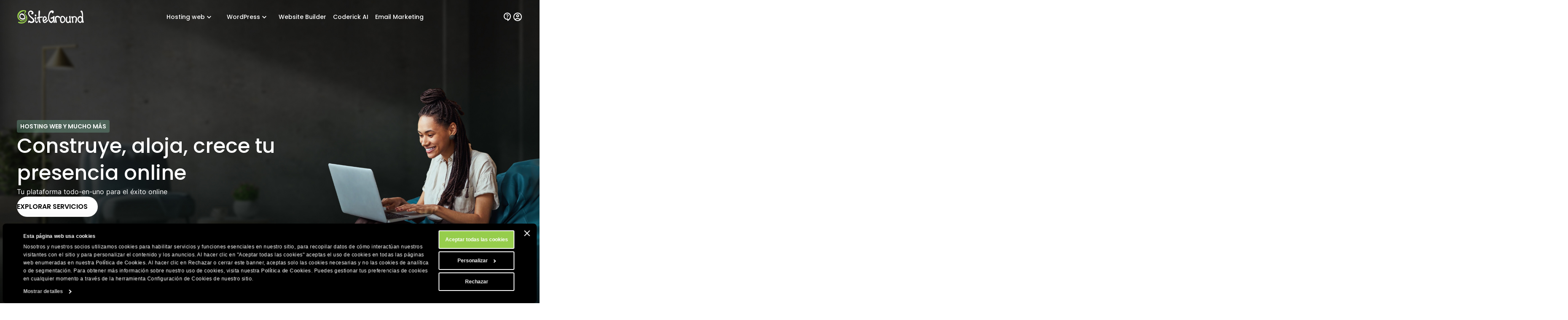

--- FILE ---
content_type: text/html; charset=utf-8
request_url: https://www.siteground.es/index.htm?afcode=747c3c4ae88b5961891f2f3cc659e62b
body_size: 16603
content:
<!doctype html>
<html lang="es">

<head>
    <meta charset="utf-8"/>
            <meta name="viewport" content="width=device-width, maximum-scale=5" />
    
			            			    <title>SiteGround – Hosting Web de Alta Calidad</title>
                        <script>
window.uetq = window.uetq || [];
window.uetq.push('consent', 'default',
    { 'ad_storage': 'denied' }
);
</script>            
<script id="Cookiebot" data-culture="es" src="https://consent.cookiebot.com/uc.js" data-cbid="35f00586-f657-44e7-8f33-8a5b055b478d" async type="text/javascript"></script>
<!-- Google Consent Mode script -->
<script type="application/javascript">
    // Define dataLayer and the gtag function.
    window.dataLayer = window.dataLayer || [];
    function gtag(){dataLayer.push(arguments);}

    // Default ad_storage to 'denied'.
    gtag('consent', 'default', {
        'analytics_storage': 'denied',
        'ad_user_data': 'denied',
        'ad_personalization': 'denied',
        'ad_storage': 'denied',
        'functionality_storage': 'denied',
        'personalization_storage': 'denied',
        'security_storage': 'granted',
        'wait_for_update': 500,
    });
</script>
<!-- End Google Consent Mode script -->
<!-- Google Tag Manager -->
<script type="text/plain" data-cookieconsent="preferences">(function(w,d,s,l,i){w[l]=w[l]||[];w[l].push({'gtm.start':
new Date().getTime(),event:'gtm.js'});var f=d.getElementsByTagName(s)[0],
j=d.createElement(s),dl=l!='dataLayer'?'&l='+l:'';j.async=true;j.src=
'https://www.googletagmanager.com/gtm.js?id='+i+dl;f.parentNode.insertBefore(j,f);
})(window,document,'script','dataLayer','GTM-NV7S9DK');</script>
<!-- End Google Tag Manager -->            <meta name="twitter:card" content="summary_large_image" />
                                    
    <meta name="twitter:site" content="@SiteGround_ES" />

            <meta property="og:title" content="SiteGround – Hosting Web de Alta Calidad" />
    
            <meta name="description" property="og:description" content="Alojamiento web creado para alto rendimiento, con mayor seguridad y 24/7 soporte ininterrumpido. Más de 1 millón sitios web confían en nosotros." />
    
            <meta name="twitter:title" content="SiteGround – Hosting Web de Alta Calidad" />
    
            <meta name="twitter:description" content="Alojamiento web creado para alto rendimiento, con mayor seguridad y 24/7 soporte ininterrumpido. Más de 1 millón sitios web confían en nosotros." />
    
                                    <link rel="canonical" href="https://www.siteground.es" />
            <meta property="og:url" content="https://www.siteground.es" />
        
            
    
            <meta property="og:site_name" content="SiteGround" />
    
            
    
    <meta name="author" content="SiteGround Web Hosting" />
    <meta name="copyright" content="Derechos de autor de SiteGround Web Hosting. Reservados todos los derechos." />
    <meta name="theme-color" content="#f3efe7">
    <meta name="theme-color" media="(prefers-color-scheme: light)" content="white">
    <meta name="theme-color" media="(prefers-color-scheme: dark)" content="black">

            <meta property="og:image" content="https://www.siteground.es/img/other/Meta_Image_ES_1200x630_.jpg" />
                    <meta name="twitter:image" content="https://www.siteground.es/img/other/Meta_Image_ES_800x418_.jpg" />
                
	<meta property="og:locale" content="es_ES" />    
	<link rel="alternate" hreflang="x-default" href="https://www.siteground.com/index.htm(.*)" />
	<link rel="alternate" hreflang="en" href="https://world.siteground.com/index.htm(.*)" />
	<link rel="alternate" hreflang="es-es" href="https://www.siteground.es/index.htm(.*)" />
	<link rel="alternate" hreflang="en-gb" href="https://www.siteground.co.uk/index.htm(.*)" />
	<link rel="alternate" hreflang="it-it" href="https://it.siteground.com/index.htm(.*)" />
	<link rel="alternate" hreflang="es" href="https://es.siteground.com/index.htm(.*)" />
	<link rel="alternate" hreflang="es-us" href="https://www.siteground.com/es/index.htm(.*)" />
	<link rel="alternate" hreflang="en-au" href="https://au.siteground.com/index.htm(.*)" />
	<link rel="alternate" hreflang="en-us" href="https://www.siteground.com/index.htm(.*)" />
	<link rel="alternate" hreflang="en-bg" href="https://eu.siteground.com/index.htm(.*)" />
	<link rel="alternate" hreflang="en-be" href="https://eu.siteground.com/index.htm(.*)" />
	<link rel="alternate" hreflang="en-hr" href="https://eu.siteground.com/index.htm(.*)" />
	<link rel="alternate" hreflang="en-cy" href="https://eu.siteground.com/index.htm(.*)" />
	<link rel="alternate" hreflang="en-cz" href="https://eu.siteground.com/index.htm(.*)" />
	<link rel="alternate" hreflang="en-dk" href="https://eu.siteground.com/index.htm(.*)" />
	<link rel="alternate" hreflang="en-ee" href="https://eu.siteground.com/index.htm(.*)" />
	<link rel="alternate" hreflang="en-fi" href="https://eu.siteground.com/index.htm(.*)" />
	<link rel="alternate" hreflang="en-gr" href="https://eu.siteground.com/index.htm(.*)" />
	<link rel="alternate" hreflang="en-hu" href="https://eu.siteground.com/index.htm(.*)" />
	<link rel="alternate" hreflang="en-ie" href="https://eu.siteground.com/index.htm(.*)" />
	<link rel="alternate" hreflang="en-lv" href="https://eu.siteground.com/index.htm(.*)" />
	<link rel="alternate" hreflang="en-lt" href="https://eu.siteground.com/index.htm(.*)" />
	<link rel="alternate" hreflang="en-lu" href="https://eu.siteground.com/index.htm(.*)" />
	<link rel="alternate" hreflang="en-mt" href="https://eu.siteground.com/index.htm(.*)" />
	<link rel="alternate" hreflang="en-nl" href="https://eu.siteground.com/index.htm(.*)" />
	<link rel="alternate" hreflang="en-pl" href="https://eu.siteground.com/index.htm(.*)" />
	<link rel="alternate" hreflang="en-pt" href="https://eu.siteground.com/index.htm(.*)" />
	<link rel="alternate" hreflang="en-ro" href="https://eu.siteground.com/index.htm(.*)" />
	<link rel="alternate" hreflang="en-sk" href="https://eu.siteground.com/index.htm(.*)" />
	<link rel="alternate" hreflang="en-sl" href="https://eu.siteground.com/index.htm(.*)" />
	<link rel="alternate" hreflang="en-se" href="https://eu.siteground.com/index.htm(.*)" />
	<link rel="alternate" hreflang="en-rs" href="https://eu.siteground.com/index.htm(.*)" />
	<link rel="alternate" hreflang="en-ba" href="https://eu.siteground.com/index.htm(.*)" />
	<link rel="alternate" hreflang="en-mk" href="https://eu.siteground.com/index.htm(.*)" />
	<link rel="alternate" hreflang="en-me" href="https://eu.siteground.com/index.htm(.*)" />
	<link rel="alternate" hreflang="en-ua" href="https://eu.siteground.com/index.htm(.*)" />
	<link rel="alternate" hreflang="en-md" href="https://eu.siteground.com/index.htm(.*)" />
	<link rel="alternate" hreflang="en-ch" href="https://eu.siteground.com/index.htm(.*)" />
	<link rel="alternate" hreflang="en-no" href="https://eu.siteground.com/index.htm(.*)" />
	<link rel="alternate" hreflang="en-li" href="https://eu.siteground.com/index.htm(.*)" />
	<link rel="alternate" hreflang="en-ad" href="https://eu.siteground.com/index.htm(.*)" />
	<link rel="alternate" hreflang="en-mc" href="https://eu.siteground.com/index.htm(.*)" />
	<link rel="alternate" hreflang="en-al" href="https://eu.siteground.com/index.htm(.*)" />
	<link rel="alternate" hreflang="en-ge" href="https://eu.siteground.com/index.htm(.*)" />
	<link rel="alternate" hreflang="en-is" href="https://eu.siteground.com/index.htm(.*)" />
	<link rel="alternate" hreflang="en-fo" href="https://eu.siteground.com/index.htm(.*)" />
	<link rel="alternate" hreflang="en-ru" href="https://eu.siteground.com/index.htm(.*)" />
	<link rel="alternate" hreflang="en-mf" href="https://eu.siteground.com/index.htm(.*)" />
	<link rel="alternate" hreflang="en-gl" href="https://eu.siteground.com/index.htm(.*)" />
	<link rel="alternate" hreflang="en-by" href="https://eu.siteground.com/index.htm(.*)" />
	<meta property="fb:app_id" content="367418576952902" />

    <link rel='dns-prefetch' href="https://static-cdn.siteground.com" />

    <link href="/img/favicon.ico" rel="shortcut icon" type="image/x-icon" />
    <link href="/img/apple-touch-icon.png" rel="apple-touch-icon" />

    <script type="text/javascript">
    var selectedExtraLanguage = '';
    var ajaxBaseUrl = '';
    if (selectedExtraLanguage !== "") {
        ajaxBaseUrl = "/" + selectedExtraLanguage;
    }

    function openBlogUrl(url, isNewTab) {
        var newUrl = ajaxBaseUrl + url;
        if (isNewTab) {
            window.open(newUrl, '_blank');
            return;
        }

        window.location = newUrl;
    }
</script>
    <script type="text/javascript">
        var clientidvar = false;
        const locale_id = 3;
        var chatpromo = 'Main Prices - Affiliate - NOT EN (EUR)';
        const varnished = 0;
        const local_phone = '44.20.71839093';
        const cur_code = 'EUR';
        const chatUrl = 'https://sitegroundes.chat-assistance.com';
        const disablePromoManager = false;
        const serviceCompanyId = 3;
        const appEnv = 'production';

        const settings = {
            language: 'es_ES',
            chatLanguage: 'es_ES',
            currencyCode: 'EUR',
            locale: null
        };
    </script>

            <link rel="stylesheet" type="text/css" href="https://static-cdn.siteground.com/css/a2539b7-9bb49cd.css" />
        <script type="text/javascript" src="https://static-cdn.siteground.com/js/e4bca53-9bb49cd.js"></script>

        
 	</head>
<body>
	<div class="layout--grid layout--index">
		<!-- Google Tag Manager (noscript) -->
<noscript><iframe data-cookieconsent="preferences" data-cookieblock-src="https://www.googletagmanager.com/ns.html?id=GTM-NV7S9DK" height="0" width="0" style="display:none;visibility:hidden"></iframe></noscript>
<!-- End Google Tag Manager (noscript) -->


		<!-- Promo Lenta Banner -->

<script type="text/javascript">
if (document.querySelectorAll('.counter')[0]) {
    const promoTimerEndTimeStamp = 1764392400000;
    const promoTimerStyle = 1;
    updateCountdown(document.querySelectorAll('.counter')[0], promoTimerEndTimeStamp, promoTimerStyle);
    if (typeof initCounter == 'function') {
        initCounter(promoTimerEndTimeStamp, promoTimerStyle);
    }
}
</script>
<!-- End of Promo Lenta Banner -->
		<header id="header" class="header header--bg-inherit header--dark" aria-label="Sección de encabezado">

    <div class="fit-wide">
		<div class="header-content">
			<input id="trigger" class="header__burger" type="checkbox" aria-label="Botón de navegación móvil">
			<label for="trigger" class="header__mobile-nav-btn" title="Botón de navegación móvil">
				<em class="text--hidden">Botón de navegación móvil</em>
				<span></span>
				<span></span>
				<span></span>
			</label>

			<div class="header-logo">
				<a id="logo" href="/" title="SiteGround">
					<span class="header__logo-size sg-icon" data-icon="/logos/sg_black"></span>
									</a>
			</div>

			<nav class="header__nav" aria-label="Navegación principal">

	<ul class="main-dropdown flex">
		<li class="first-list">
			<a class="flex flex--align-center" href="/" title="SiteGround">
				<span>Inicio</span>
			</a>
		</li>
		<li class="header__nav__tab">
			<input id="trigger-hosting" type="checkbox" aria-label="Hosting web">
			<label for="trigger-hosting" class="flex flex--align-center" data-icon="icons/material/icon_keyboard_arrow_down" title="Hosting web">
				Hosting web			</label>

			<div class="header__nav__dropdown-wrap">
				<div class="header__nav__dropdown webhosting__dropdown grid grid--m-3 grid--gap-l">
					<ul class="standard-dropdown grid">
						<li>
							<a class="flex" href="/hosting-web.htm" title="Hosting web">
								<div class="flex flex--gap-s flex--align-center">
                                    <span aria-hidden="true" class="desktop-icon sg-icon sg-icon--size_40 sg-icon--color-pri-darkest" data-icon="icons/material/icon_dns"></span>
                                    <p class="header__nav__dropdown__title">Hosting web</p>
                                </div>
								<p>Expande tu sitio web con un hosting web rápido y seguro</p>
							</a>
						</li>
                        <li>
                            <a class="flex" href="/hosting-wordpress.htm" title="Para WordPress">
                                <div class="flex flex--gap-s flex--align-center">
                                    <span aria-hidden="true" class="desktop-icon sg-icon sg-icon--size_40 sg-icon--color-pri-darkest" data-icon="icons/material/icon_wordpress"></span>
                                    <p class="header__nav__dropdown__title">Hosting para WordPress</p>
                                </div>
                                <p>Crea, migra y administra sitios WordPress fácilmente</p>
                            </a>
                        </li>
                        <li>
                            <a class="flex" href="/alojamiento-cloud.htm" title="Hosting Cloud">
                                <div class="flex flex--gap-s flex--align-center">
                                    <span aria-hidden="true" class="desktop-icon sg-icon sg-icon--size_40 sg-icon--color-pri-darkest" data-icon="icons/material/icon_cloud"></span>
                                    <p class="header__nav__dropdown__title">Hosting Cloud</p>
                                </div>
                                <p>Planes Cloud de alto rendimiento para webs en crecimiento</p>
                            </a>
                        </li>
					</ul>

                    <ul class="standard-dropdown grid">
                        <li>
                                                        <a class="flex" href="/programa-hosting-agencias" title="Hosting para agencias">
                                <div class="flex flex--gap-s flex--align-center">
                                    <span aria-hidden="true" class="desktop-icon sg-icon sg-icon--size_40 sg-icon--color-pri-darkest" data-icon="icons/material/icon_view_agenda"></span>
                                    <p class="header__nav__dropdown__title">Programa para agencias</p>
                                </div>
                                <p>Escala tu agencia con hosting premium</p>
                            </a>
                                                    </li>
                        <li>
                            <a class="flex" href="/distribuidores_hosting" title="Distribuidores">
                                <div class="flex flex--gap-s flex--align-center">
                                    <span aria-hidden="true" class="desktop-icon sg-icon sg-icon--size_40 sg-icon--color-pri-darkest" data-icon="icons/material/icon_currency_exchange"></span>
                                    <p class="header__nav__dropdown__title">Distribuidores</p>
                                </div>
                                <p>Revende hosting y administra múltiples sitios fácilmente</p>
                            </a>
                        </li>
                        <li>
                            <a class="flex" href="/afiliados" title="Programa de afiliados">
                                <div class="flex flex--gap-s flex--align-center">
                                    <span aria-hidden="true" class="desktop-icon sg-icon sg-icon--size_40 sg-icon--color-pri-darkest" data-icon="icons/material/icon_partner_exchange"></span>
                                    <p class="header__nav__dropdown__title">Programa de afiliados</p>
                                </div>
                                <p>Altas ganancias, pagos rápidos y conversiones máximas</p>
                            </a>
                        </li>
                    </ul>

                    <div class="header__nav__tab__add-info flex flex--direction-column flex--gap-m no-display--1023">
                        <p class="font-family-main text--weight-m text--size-xs text--upper">
                            Casos de éxito de clientes                        </p>
                        <img class="border--radius-large" loading="lazy" src="https://static-cdn.siteground.com/img/blocks/menu/customer_success.webp" alt="Casos de éxito de clientes">
                        <p class="text--size-2xs text--color-pri-darkest">
                            "¡Con SiteGround, duermes como un bebé con chupete! <b>El mejor servicio hasta ahora</b>."                        </p>
                        <p class="flex flex--align-center flex--gap-xs">
                                                        <a class="link--more link--next font-family-main text--weight-l text--size-2xs text--color-pri text--upper" href="/blog/category/casos-de-exito" title="Casos de éxito de clientes" target="_blank">
                                Leer más                            </a>
                            <span class="sg-icon sg-icon--size_14 sg-icon--color-pri" data-icon="icons/icon_slider_nav_next"></span>
                        </p>
                    </div>
				</div>
			</div>
		</li>
		<li class="header__nav__tab">
			<input id="trigger-wp" type="checkbox" aria-label="WordPress">
			<label for="trigger-wp" class="flex flex--align-center" data-icon="icons/material/icon_keyboard_arrow_down" title="WordPress">
				WordPress			</label>

			<div class="header__nav__dropdown-wrap">
				<div class="header__nav__dropdown wordpress__dropdown">
                    <div class="wrap wrap--w-860 grid grid--m-2 grid--gap-2xl">
                        <ul class="standard-dropdown grid">
                            <li>
                                <a class="flex" href="/hosting-wordpress.htm" title="Para WordPress">
                                    <div class="flex flex--gap-s flex--align-center">
                                        <span aria-hidden="true" class="desktop-icon sg-icon sg-icon--size_40 sg-icon--color-pri-darkest" data-icon="icons/material/icon_wordpress"></span>
                                        <p class="header__nav__dropdown__title">Hosting para WordPress</p>
                                    </div>
                                    <p>Crea, migra y administra sitios WordPress fácilmente</p>
                                </a>
                            </li>
                            <li>
                                <a class="flex" href="/hosting-woocommerce.htm" title="Para WooCommerce">
                                    <div class="flex flex--gap-s flex--align-center">
                                        <span aria-hidden="true" class="desktop-icon sg-icon sg-icon--size_40 sg-icon--color-pri-darkest" data-icon="icons/material/icon_shopping_bag"></span>
                                        <p class="header__nav__dropdown__title">Hosting para WooCommerce</p>
                                    </div>
                                    <p>Vende fácilmente con un hosting fiable para tu tienda</p>
                                </a>
                            </li>
                            <li>
                                                                <a class="flex" href="/programa-hosting-agencias" title="Hosting para agencias">
                                    <div class="flex flex--gap-s flex--align-center">
                                        <span aria-hidden="true" class="desktop-icon sg-icon sg-icon--size_40 sg-icon--color-pri-darkest" data-icon="icons/material/icon_view_agenda"></span>
                                        <p class="header__nav__dropdown__title">Programa para agencias</p>
                                    </div>
                                    <p>Escala tu agencia con hosting premium</p>
                                </a>
                                                            </li>
                        </ul>

                        <div class="header__nav__tab__add-info flex flex--direction-column flex--gap-m no-display--1023">
                            <p class="font-family-main text--weight-m text--size-xs text--upper">
                                Los expertos WordPress confían en nosotros                            </p>

                            <div class="flex flex--direction-column flex--gap-xs">
                                <div role="img" aria-label="Calificación de estrellas: 0 de 5 estrellas" class="flex flex--align-center flex--gap-2xs">
                                                                        <div aria-hidden="true" class="sg-icon sg-icon--size_24 sg-icon--color-yellow-accent" data-icon="icons/icon_star_filled"></div>
                                                                        <div aria-hidden="true" class="sg-icon sg-icon--size_24 sg-icon--color-yellow-accent" data-icon="icons/icon_star_filled"></div>
                                                                        <div aria-hidden="true" class="sg-icon sg-icon--size_24 sg-icon--color-yellow-accent" data-icon="icons/icon_star_filled"></div>
                                                                        <div aria-hidden="true" class="sg-icon sg-icon--size_24 sg-icon--color-yellow-accent" data-icon="icons/icon_star_filled"></div>
                                                                        <div aria-hidden="true" class="sg-icon sg-icon--size_24 sg-icon--color-yellow-accent" data-icon="icons/icon_star_filled"></div>
                                                                    </div>

                                <p class="text--size-2xs text--color-pri-darkest">
                                    "Recomiendo SiteGround para todos tus proyectos WordPress, tanto nuevos como consolidados. Su servicio es estable, seguro y súper rápido gracias a sus herramientas especiales desarrolladas internamente para usuarios de WordPress."                                </p>
                            </div>

                            <div class="grid grid--gap-m grid--tp-column-auto-1 flex--align-center">
                                <div class="wrap wrap--w-60">
                                    <img class="border--radius-circle" loading="lazy" src="https://static-cdn.siteground.com/img/blocks/slider-reviews/syed_balkhi.jpg" alt="Syed Balkhi">
                                </div>

                                <div class="flex flex--direction-column flex--gap-2xs">
                                    <p class="font-family-main text--weight-m text--size-xs">Syed Balkhi</p>
                                    <p class="text--size-2xs text--color-pri-darkest">
                                        Fundador del principal sitio educativo de WP <b>wpbeginner.com</b>                                    </p>
                                </div>
                            </div>
                        </div>
                    </div>
				</div>
			</div>
		</li>
        <li class="header__rounded-tab">
            <a class="flex flex--align-center" href="/website-builder" title="Website Builder">
                <span>Website Builder</span>
            </a>
        </li>
		<li class="header__rounded-tab">
			<a class="flex flex--align-center" href="/coderick-ai" title="Coderick AI">
				<span>Coderick AI</span>
			</a>
		</li>
		<li class="header__rounded-tab">
			<a class="flex flex--align-center" href="/email-marketing" title="Email Marketing">
				<span>Email Marketing</span>
			</a>
		</li>
	</ul>
</nav>
			<div class="header-help">
												<input type="hidden" id="phone_12" phone="61.1800.357221" value="61.1800.357221"/>
								<input type="hidden" id="phone_10" phone="43.800.802295" value="43.800.802295"/>
								<input type="hidden" id="phone_4" phone="44.20.71839093" value="44.20.71839093"/>
								<input type="hidden" id="phone_6" phone="33.805.080522" value="33.805.080522"/>
								<input type="hidden" id="phone_9" phone="44.20.71839093" value="44.20.71839093"/>
								<input type="hidden" id="phone_5" phone="44.20.71839093" value="44.20.71839093"/>
								<input type="hidden" id="phone_14" phone="1.866.605.2484" value="1.866.605.2484"/>
								<input type="hidden" id="phone_15" phone="1.866.605.2484" value="1.866.605.2484"/>
								<input type="hidden" id="phone_8" phone="31.2.07084102" value="31.2.07084102"/>
								<input type="hidden" id="phone_2" phone="44.20.71839093" value="44.20.71839093"/>
								<input type="hidden" id="phone_3" phone="44.800.8620379" value="44.800.8620379"/>
								<input type="hidden" id="phone_13" phone="1.800.828.9231" value="1.800.828.9231"/>
								<input type="hidden" id="phone_1" phone="1.866.605.2484" value="1.866.605.2484"/>
								
				<div class="header-help__content">
															
					
					
					
										<div class="header-help__channel context header-help__channel--chat">
    <div class="header-help__channel__tab-wrap">
        <a class="header-help__channel__tab" href="#" type="button" aria-expanded="false" aria-haspopup="true" aria-label="Ayuda">
            <em aria-hidden="true" data-icon="icons/material/icon_contact_support" class="sg-icon sg-icon--size_24 sg-icon--color-pri-darkest"></em>
            <span class="header-help__channel__tab__text">
                Ayuda            </span>
        </a>
    </div>
    <form autocomplete="off">
        <div class="header-help__channel__bridge"></div>
        <div class="main-call">
            <a href="https://login.siteground.com?lang=es&redirect=https%3A%2F%2Fmy.siteground.com%2Fsupport%2Fcontact" class="btn btn--bg-pri btn--m" aria-label="Log in en soporte">
                <span>
                    Log in en soporte                </span>
            </a>
        </div>
    </form>
</div>

<div class="header-help__channel context header-help__channel--chat">
    <div class="header-help__channel__tab-wrap">
        <a id='header_chat_visible' class="header-help__channel__tab" href="#" type="button" aria-expanded="false" aria-haspopup="true">
            <em aria-hidden="true" data-icon="icons/material/icon_contact_support" class="sg-icon sg-icon--size_24 sg-icon--color-pri-darkest"></em>
            <span class="header-help__channel__tab__text">
                Contactar            </span>
        </a>
    </div>
    <form autocomplete="off">
        <div class="header-help__channel__bridge"></div>
        <div class="main-call grid grid--autoflow-row grid--gap-l">
            <div class="flex flex--gap-xs flex--direction-column flex--align-flex-start">
                <span class="font-family-main text--weight-m text--size-s">
                    ¿Tienes alguna pregunta?                </span>
                <a href="#" onclick="launchChat();" class="btn btn--bg-pri btn--m" aria-label="Empieza un chat">
                    <span>
                        Empieza un chat                    </span>
                </a>
            </div>

            <div id="phoneLiContainer" class="flex flex--gap-xs flex--direction-column flex--align-flex-start"  style="display: none" >
                <span class="font-family-main text--weight-m text--size-s">
                    Call Us:
                </span>
                <span>
                    <a id="phoneNumberByRegion" href="tel:" class="link--text text--size-xs"></a>
                </span>
            </div>

            <div class="flex flex--gap-xs flex--direction-column flex--align-flex-start">
                <span class="font-family-main text--weight-m text--size-s">
                    ¿Clientes existentes?                </span>
                <a href="https://login.siteground.com?lang=es&redirect=https%3A%2F%2Fmy.siteground.com%2Fsupport%2Fcontact" class="link--text text--size-xs" aria-label="Log in en soporte">
                    Log in en soporte                </a>
            </div>
        </div>
    </form>
</div>


<script>
    document.addEventListener("DOMContentLoaded", function(event) {
        var headerHelpChannelChat = document.querySelectorAll('.header-help__channel--chat');
        if (0) {
            headerHelpChannelChat[0].style.display = "block";
        } else {
            headerHelpChannelChat[1].style.display = "block";
        }
    });

    function launchChat() {
                    var js = document.createElement("script");

            js.type = "text/javascript";
            js.src = "https://www.recaptcha.net/recaptcha/api.js?render=6LfEBLMUAAAAAAK5H_zU2bd42u4Y1wNBgsUJ8pE9";

            js.onload = function() {
                Live.launch(event);
            };

            document.body.appendChild(js);
            }

</script>					
					<div class="header-help__channel header__rounded-tab">
						<a class="header-help__channel__tab" href="https://login.siteground.com?lang=es" title="Iniciar sesión en el área del sitio">
							<em aria-hidden="true" data-icon="icons/material/icon_account_circle" class="sg-icon sg-icon--size_24 sg-icon--color-pri-darkest"></em>
                            <span class="header-help__channel__tab__text">Iniciar sesión</span>
						</a>
					</div>
									</div>
			</div>
		</div>
	</div>
	</header>
		<main class="wrapper" id="main-content">
			<section class="hero full-bleed">
    <div class="fit-wide flex flex--align-center">
        <article class="hero__content hero__content--tpl flex flex--flex-wrap-nowrap flex--align-center">

            <div class="hero__content__text grid grid--sm-1">
                <div class="flex flex--direction-column flex--align-flex-start flex--gap-2xl wrap--w-688">
                    <div class="flex flex--direction-column flex--align-flex-start flex--gap-l">
                        <h1 class="bg--glass bg--color-label text--color-white text--weight-l text--size-2xs border--radius-small density-h--2xs density-w--xs text--upper">
                            Hosting web y mucho más                        </h1>
                        <h2 class="title--6xl text--color-white text--align-center--767 text--wrap-balance">
                            Construye, aloja, crece tu presencia online                        </h2>
                        <p class="text--color-white text--size-l">
                            Tu plataforma todo-en-uno para el éxito online                        </p>
                    </div>

                    <div>
                        <a href="#website-services" class="btn btn--bg-contrast btn--l">
                            <span>Explorar servicios</span>
                        </a>
                    </div>
                </div>

                <div class="wrap1 flex">
                    <img fetchpriority="high" src="https://static-cdn.siteground.com/img/home/woman_overlay.webp" alt="Todo lo que necesitas para tener éxito en línea en un solo lugar." width="2" height="1">
                    
                    <div id="container" class="container-boxes grid">
                        <div class="rotating-boxes flex flex--justify-center flex--align-center flex--gap-l" data-order="1">
                            <span aria-hidden="true" class="sg-icon sg-icon--size_33 sg-icon--color-white" data-icon="icons/material/icon_local_mall"></span>
                            <span class="text--size-xs text--weight-m">Vende online</span>
                            <div class="selected-indicator flex flex--justify-center flex--align-center">
                                <span aria-hidden="true" class="sg-icon sg-icon--size_22" data-icon="icons/material/icon_check"></span>
                            </div>
                        </div>

                        <div class="rotating-boxes flex flex--justify-center flex--align-center flex--gap-l" data-order="2">
                            <span aria-hidden="true" class="sg-icon sg-icon--size_33 sg-icon--color-white" data-icon="icons/material/icon_wordpress"></span>
                            <span class="text--size-xs text--weight-m">Migra sitios de WordPress</span>
                            <div class="selected-indicator flex flex--justify-center flex--align-center">
                                <span aria-hidden="true" class="sg-icon sg-icon--size_22" data-icon="icons/material/icon_check"></span>
                            </div>
                        </div>

                        <div class="rotating-boxes flex flex--justify-center flex--align-center flex--gap-l" data-order="3">
                            <span aria-hidden="true" class="sg-icon sg-icon--size_33 sg-icon--color-white" data-icon="icons/material/icon_web"></span>
                            <span class="text--size-xs text--weight-m">Lanza un sitio web</span>
                            <div class="selected-indicator flex flex--justify-center flex--align-center">
                                <span aria-hidden="true" class="sg-icon sg-icon--size_22" data-icon="icons/material/icon_check"></span>
                            </div>
                        </div>

                        <div class="rotating-boxes flex flex--justify-center flex--align-center flex--gap-l" data-order="4">
                            <span aria-hidden="true" class="sg-icon sg-icon--size_33 sg-icon--color-white" data-icon="icons/material/icon_ai"></span>
                            <span class="text--size-xs text--weight-m">Programa con IA</span>
                            <div class="selected-indicator flex flex--justify-center flex--align-center">
                                <span aria-hidden="true" class="sg-icon sg-icon--size_22" data-icon="icons/material/icon_check"></span>
                            </div>
                        </div>

                        <div class="rotating-boxes flex flex--justify-center flex--align-center flex--gap-l" data-order="5">
                            <span aria-hidden="true" class="sg-icon sg-icon--size_33 sg-icon--color-white" data-icon="icons/material/icon_mail"></span>
                            <span class="text--size-xs text--weight-m">Envia campañas de email</span>
                            <div class="selected-indicator flex flex--justify-center flex--align-center">
                                <span aria-hidden="true" class="sg-icon sg-icon--size_22" data-icon="icons/material/icon_check"></span>
                            </div>
                        </div>

                        <div class="rotating-boxes flex flex--justify-center flex--align-center flex--gap-l" data-order="6">
                            <span aria-hidden="true" class="sg-icon sg-icon--size_33 sg-icon--color-white" data-icon="icons/material/icon_local_mall"></span>
                            <span class="text--size-xs text--weight-m">Vende online</span>
                            <div class="selected-indicator flex flex--justify-center flex--align-center">
                                <span aria-hidden="true" class="sg-icon sg-icon--size_22" data-icon="icons/material/icon_check"></span>
                            </div>
                        </div>

                        <div class="rotating-boxes flex flex--justify-center flex--align-center flex--gap-l" data-order="7">
                            <span aria-hidden="true" class="sg-icon sg-icon--size_33 sg-icon--color-white" data-icon="icons/material/icon_wordpress"></span>
                            <span class="text--size-xs text--weight-m">Migra sitios de WordPress</span>
                            <div class="selected-indicator flex flex--justify-center flex--align-center">
                                <span aria-hidden="true" class="sg-icon sg-icon--size_22" data-icon="icons/material/icon_check"></span>
                            </div>
                        </div>

                        <div class="rotating-boxes flex flex--justify-center flex--align-center flex--gap-l" data-order="8">
                            <span aria-hidden="true" class="sg-icon sg-icon--size_33 sg-icon--color-white" data-icon="icons/material/icon_web"></span>
                            <span class="text--size-xs text--weight-m">Lanza un sitio web</span>
                            <div class="selected-indicator flex flex--justify-center flex--align-center">
                                <span aria-hidden="true" class="sg-icon sg-icon--size_22" data-icon="icons/material/icon_check"></span>
                            </div>
                        </div>

                        <div class="rotating-boxes flex flex--justify-center flex--align-center flex--gap-l" data-order="9">
                            <span aria-hidden="true" class="sg-icon sg-icon--size_33 sg-icon--color-white" data-icon="icons/material/icon_ai"></span>
                            <span class="text--size-xs text--weight-m">Programa con IA</span>
                            <div class="selected-indicator flex flex--justify-center flex--align-center">
                                <span aria-hidden="true" class="sg-icon sg-icon--size_22" data-icon="icons/material/icon_check"></span>
                            </div>
                        </div>

                        <div class="rotating-boxes flex flex--justify-center flex--align-center flex--gap-l" data-order="10">
                            <span aria-hidden="true" class="sg-icon sg-icon--size_33 sg-icon--color-white" data-icon="icons/material/icon_mail"></span>
                            <span class="text--size-xs text--weight-m">Envia campañas de email</span>
                            <div class="selected-indicator flex flex--justify-center flex--align-center">
                                <span aria-hidden="true" class="sg-icon sg-icon--size_22" data-icon="icons/material/icon_check"></span>
                            </div>
                        </div>
                    </div>
                </div>
                <div class="trustpilot--wrapper text--color-white">
    <article class="grid flex--gap-xs flex--align-center flex--justify-center text--align-center">
        <div class="flex flex--gap-xs flex--justify-center flex--align-center">
            <p class="text--size-s text--color-inherit no-display--767">
                Excelente            </p>
            <a aria-hidden="true" target="_blank" class="sg-icon sg-icon--width_88" data-icon="shapes/trustpilot_stars"
                                    href="https://es.trustpilot.com/review/siteground.es"
                >
            </a>
            <a aria-hidden="true" target="_blank" class="sg-icon sg-icon--width_100 no-display--767" data-icon="logos/trustpilot-greenstar"
                                    href="https://es.trustpilot.com/review/siteground.es"
                >
            </a>
        </div>
        <p class="text--size-s text--color-inherit">
                        Máxima calificación del sector - <a class="link--text" href="https://es.trustpilot.com/review/siteground.es" target="_blank" rel="nofollow">4.9 de 5 estrellas</a>. Con la confianza de 3 millones de dominios.                    </p>
    </article>
</div>            </div>
        </article>
    </div>
</section>
<section id="website-services" class="fade-up-section full-bleed bg--color-white">
    <div class="fit-wide grid grid--gap-5xl">
        <h2 class="title--4xl wrap wrap--s text--align-center text--align-left-767">
                        Servicios de sitios web rápidos, seguros e inteligentes <br> impulsados por IA                    </h2>

        <div class="grid grid--m-12 grid--sm-12 grid--gap-l">
            <div class="bento__item bg--color-sec-lightest grid--sm-col-1-span-12 grid--m-col-1-span-6 grid--lg-col-1-span-6 grid grid--sm-2 grid--gap-xl density-w--2xl density-h--2xl border--radius-x-large">
                <div class="flex flex--direction-column flex--justify-space-between flex--align-flex-start flex--gap-xl">
                    <div class="flex flex--direction-column flex--gap-m flex--">
                        <h3 class="title--2xl">Hosting para WordPress</h3>
                        <p class="text--size-s text-color-pri-darkest">Empieza o migra tu WordPress en nuestro hosting ultrarrápido.</p>
                    </div>
                    <a href="/hosting-wordpress.htm" class="btn btn--bg-dark btn--l">Comienza Ahora</a>
                </div>
                <div class="video--wrap">
                    <img loading="lazy" src="https://static-cdn.siteground.com/img/home/hover-videos/covers/wordpress_hosting_es.jpg" alt="Empieza o migra tu web WordPress al hosting gestionado para WordPress de SiteGround: ultrarrápido y sin preocupaciones." width="1" height="1">
                    <video class="lazy" preload="none" muted playsinline>
                        <source class="flex" data-src="https://static-cdn.siteground.com/img/home/hover-videos/wordpress_hosting_es.mp4" type="video/mp4">
                        Tu navegador no admite la etiqueta de vídeo.                    </video>
                </div>
            </div>

            <div class="bento__item bg--color-light-gray grid--sm-col-1-span-12 grid--m-col-7-span-6 grid--lg-col-7-span-6 grid grid--sm-2 grid--gap-xl density-w--2xl density-h--2xl border--radius-x-large">
                <div class="flex flex--direction-column flex--justify-space-between flex--align-flex-start flex--gap-xl">
                    <div class="flex flex--direction-column flex--gap-m">
                        <h3 class="title--2xl wrap--w-225">Website Builder</h3>
                        <p class="text--size-s text-color-pri-darkest">Crea una web y lánzala online de forma fácil y rápida.</p>
                    </div>
                    <a href="/website-builder" class="btn btn--bg-dark btn--l">Comienza gratis</a>
                </div>
                <div class="video--wrap">
                    <img loading="lazy" src="https://static-cdn.siteground.com/img/home/hover-videos/covers/website_builder.jpg" alt="Lanza fácilmente una web espectacular con IA gracias al Website Builder de SiteGround, sin necesidad de conocimientos técnicos." width="1" height="1">
                    <video class="lazy" preload="none" muted playsinline>
                        <source class="flex" data-src="https://static-cdn.siteground.com/img/home/hover-videos/website_builder.mp4" type="video/mp4">
                        Tu navegador no admite la etiqueta de vídeo.                    </video>
                </div>
            </div>

            <div class="bento__item bg--color-salem-lightest fade-up-element grid--sm-col-1-span-6 grid--m-col-1-span-6 grid--lg-col-1-span-3 grid grid--sm-1 density-w--2xl density-h--2xl border--radius-x-large">
                <div class="flex flex--direction-column flex--justify-space-between flex--align-flex-start flex--gap-xl">
                    <div class="flex flex--direction-column flex--gap-m">
                        <h3 class="title--2xl">Hosting web</h3>
                        <p class="text--size-s text-color-pri-darkest">Crea y haz crecer tu sitio con nuestro hosting rápido y fiable.</p>
                    </div>
                    <a href="/hosting-web.htm" class="flex flex--gap-xs flex--align-center flex--justify-flex-start flex--flex-wrap-nowrap">
                        <span class="link--more link--next text--size-s text--color-pri-darkest">VER PLANES</span>
                        <span aria-hidden="true" class="sg-icon sg-icon--size_24 sg-icon--color-pri-darkest" data-icon="icons/material/icon_arrow_outward"></span>
                    </a>
                </div>
                <div class="video--wrap">
                    <img loading="lazy" src="https://static-cdn.siteground.com/img/home/hover-videos/covers/web_hosting_es.jpg" alt="Aloja tu web en una plataforma segura y de alto rendimiento, diseñada para impulsar el crecimiento de tu negocio." width="1" height="1">
                    <video class="lazy" preload="none" muted playsinline>
                        <source class="flex" data-src="https://static-cdn.siteground.com/img/home/hover-videos/web_hosting_es.mp4" type="video/mp4">
                        Tu navegador no admite la etiqueta de vídeo.                    </video>
                </div>
            </div>

            <div class="bento__item bg--color-sunset-lightest fade-up-element grid--sm-col-7-span-6 grid--m-col-1-span-6 grid--lg-col-4-span-3 grid grid--sm-1 density-w--2xl density-h--2xl border--radius-x-large">
                <div class="flex flex--direction-column flex--justify-space-between flex--align-flex-start flex--gap-xl">
                    <div class="flex flex--direction-column flex--gap-m">
                        <h3 class="title--2xl">Email Marketing</h3>
                        <p class="text--size-s text-color-pri-darkest">Haz crecer tu negocio con email marketing simple y efectivo.</p>
                    </div>
                    <a href="/email-marketing" class="flex flex--gap-xs flex--align-center flex--justify-flex-start flex--flex-wrap-nowrap">
                        <span class="link--more link--next text--size-s text--color-pri-darkest">Comienza gratis</span>
                        <span aria-hidden="true" class="sg-icon sg-icon--size_24 sg-icon--color-pri-darkest" data-icon="icons/material/icon_arrow_outward"></span>
                    </a>
                </div>
                <div class="video--wrap">
                    <img loading="lazy" src="https://static-cdn.siteground.com/img/home/hover-videos/covers/email_marketing_es.jpg" alt="Consigue más leads con la herramienta de Email Marketing de SiteGround, pensada para crear campañas automatizadas, fáciles e inteligentes que generan resultados." width="1" height="1">
                    <video class="lazy" preload="none" muted playsinline>
                        <source class="flex" data-src="https://static-cdn.siteground.com/img/home/hover-videos/email_marketing_es.mp4" type="video/mp4">
                        Tu navegador no admite la etiqueta de vídeo.                    </video>
                </div>
            </div>

            <div class="bento__item bg--color-royal-lightest fade-up-element grid--sm-col-1-span-12 grid--m-col-7-span-6 grid--m-row-2-span-2 grid--lg-row-2-span-1 grid grid--sm-2 grid--m-1 grid--lg-2 grid--gap-xl density-w--2xl density-h--2xl border--radius-x-large">
                <div class="flex flex--direction-column flex--justify-space-between flex--align-flex-start flex--gap-xl">
                    <div class="flex flex--direction-column flex--align-flex-start flex--gap-m">
                        <h3 class="title--2xl">Coderick AI</h3>
                        <p class="text--size-s text-color-pri-darkest">Crea sitios y apps funcionales a toda velocidad con IA.</p>
                    </div>
                    <a href="/coderick-ai" class="btn btn--bg-dark btn--l">Más información</a>
                </div>
                <div class="video--wrap">
                    <img loading="lazy" src="https://static-cdn.siteground.com/img/home/hover-videos/covers/ai_app_builder.jpg" alt="Crea potentes aplicaciones para negocios en minutos con el constructor de apps de SiteGround, Coderick, y deja que la IA se encargue del trabajo duro." width="1" height="1">
                    <video class="lazy" preload="none" muted playsinline>
                        <source class="flex" data-src="https://static-cdn.siteground.com/img/home/hover-videos/ai_app_builder.mp4" type="video/mp4">
                        Tu navegador no admite la etiqueta de vídeo.                    </video>
                </div>
            </div>
        </div>
    </div>
</section>

<section class="fade-up-section full-bleed bg--color-black">
    <div class="fit-wide grid grid--m-2 grid--gap-4xl flex--align-center">
        <div class="fade-up-element flex flex--direction-column flex--gap-4xl flex--align-flex-start flex--justify-center">
            <div class="grid grid--gap-4xl">
                <div class="flex flex--direction-column flex--gap-xl flex--justify-flex-start">
                    <span class="label label--size-l bg--color-green-promo">Incluido en todos los planes de servicio</span>
                    <h2 class="title--4xl text--color-white text--wrap-balance">Un potente AI Studio para optimizar y escalar tu trabajo.</h2>
                </div>
                <p class="text--size-l text--color-white">Gestiona tareas sin complicaciones y trabaja de forma más inteligente con SiteGround AI Studio: tu lugar único para chatear con varios modelos de IA y acceder a agentes de IA.</p>
                                <a href="/blog/presentamos-siteground-ai-studio/" class="flex flex--gap-xs flex--align-center flex--justify-flex-start flex--flex-wrap-nowrap" target="_blank">
                    <span class="link--more link--next text--size-s text--color-white">Lee más</span>
                    <span class="sg-icon sg-icon--size_24 sg-icon--color-white" data-icon="icons/material/icon_arrow_outward"></span>
                </a>
            </div>
        </div>
        <div class="fade-up-element">
            <picture>
                <source srcset="https://static-cdn.siteground.com/img/home/AI_studio.webp" type="image/webp">
                <img loading="lazy" src="https://static-cdn.siteground.com/img/home/AI_studio.png" alt="translate.site.home.index.ai.studio.img.alt" width="1" height="1">
            </picture>
        </div>
    </div>
</section>

<section class="fade-up-section full-bleed bg--color-light-gray">
    <div class="fit-wide flex flex--direction-column flex--align-center flex--align-content-start-767 flex--gap-5xl">
        <div class="grid grid--gap-l text--align-center text--align-left-767">
            <h2 class="fade-up-element title--4xl">Encuentra el nombre de dominio perfecto</h2>
            <p class="fade-up-element text--size-l">Busca el dominio de tus sueños u obtén ideas al instante con IA</p>
        </div>
        <div class="wrap wrap--w-850 grid grid--gap-xl">
            <span class="field-wrapper field-wrapper--xl field-wrapper--addon flex flex--justify-space-between flex--align-center flex--gap-s">
                <span class="field--addon--component">
                    <input id="webhostingDomainSearchDomain" class="field" aria-label="Búsqueda de dominio" name="domain_search_field" type="text" data-placeholder="Comienza con tu idea o nombre de negocio" placeholder="Comienza con tu idea o nombre de negocio" onfocus="this.placeholder=''" onblur="this.placeholder='Comienza con tu idea o nombre de negocio';" />
                </span>

                <span class="field--addon field--addon--component field--addon--component-suffix flex--justify-self-center">
                    <button id="aiDomainGenerateSubmit" class="btn btn--bg-dark btn--m" aria-label="Buscar" title="Buscar">
                        <span class="sg-icon sg-icon--size_18 sg-icon--color-white" data-icon="/icons/material/icon_search"></span>
                    </button>
                </span>
            </span>
            <div class="tooltip--container flex flex--align-center flex--justify-center grid--gap-row-m grid--gap-column-xl flex--justify-content-start-767">
                <button class="flex flex--align-center flex--gap-xs flex--flex-wrap-nowrap" data-tooltip="Mantén tus datos personales fuera de las bases de datos WHOIS y evita el spam. Gratis durante el primer año para dominios que permitan activar la Protección de Privacidad de Dominio.">
                    <span class="sg-icon sg-icon--size_24" data-icon="icons/material/icon_verified_user"></span>
                    <span class="tooltip--text text--size-xs">
						1 año de privacidad de dominio gratis					</span>
                </button>
                <button class="flex flex--align-center flex--gap-xs flex--flex-wrap-nowrap" data-tooltip="Añade una capa extra de seguridad para evitar accesos no autorizados a tu dominio.">
                    <span class="sg-icon sg-icon--size_24" data-icon="icons/material/icon_lock"></span>
                    <span class="tooltip--text text--size-xs">
						Autenticación en dos pasos (2FA)					</span>
                </button>
                <button class="flex flex--align-center flex--gap-xs flex--flex-wrap-nowrap" data-tooltip="Asistencia 24/7 de especialistas en dominios y hosting, con más de 20 años de experiencia.">
                    <span class="sg-icon sg-icon--size_24" data-icon="icons/material/icon_support"></span>
                    <span class="tooltip--text text--size-xs">
						Soporte experto 24h					</span>
                </button>
            </div>
        </div>
    </div>
</section>

<section class="fade-up-section full-bleed bg--color-salem-dark">
    <div class="fit-wide grid grid--lg-1 grid--gap-5xl">
        <div class="grid grid--m-2 grid--gap-4xl">
    <h2 class="fade-up-element title--4xl text--color-white text--wrap-balance">Soporte real, personas reales 24/7</h2>
    <p class="fade-up-element text--size-l text--color-white">Desde herramientas inteligentes de asistencia hasta nuestro equipo de soporte experto, SiteGround te ofrece lo mejor de ambos mundos: eficiencia automatizada y comprensión humana.</p>
</div>

<div class="grid grid--m-2 grid--gap-4xl">
    <div class="fade-up-element">
        <img loading="lazy" src="https://static-cdn.siteground.com/img/salespages/wordpress-hosting/support.png" alt="translate.site.blocks.redesign.real-support-block.img.alt" width="1" height="1">
    </div>

    <div class="fade-up-element">
        <div class="icon-box flex flex--flex-wrap-nowrap flex--gap-m flex--align-flex-start density-h--2xl density-top--none">
            <span class="sg-icon sg-icon--size_40 text--color-green-complimentary" data-icon="icons/material/icon_award_star"></span>
            <div class="grid grid--gap-row-xs">
                <p class="font-family-main title--2xl text--weight-m text--color-white">Más de 20 años de experiencia</p>
                <p class="text--size-s text--color-neutral-dark">Ayudando a las empresas a triunfar online</p>
            </div>
        </div>
        <div class="icon-box flex flex--flex-wrap-nowrap flex--gap-m flex--align-flex-start border--top-solid-light-1 density-h--2xl">
            <span class="sg-icon sg-icon--size_40 text--color-green-complimentary" data-icon="icons/material/icon_handshake"></span>
            <div class="grid grid--gap-row-xs">
                <p class="font-family-main title--2xl text--weight-m text--color-white">98% satisfacción de clientes</p>
                <p class="text--size-s text--color-neutral-dark">Constante durante más de 10 años</p>
            </div>
        </div>
        <div class="icon-box flex flex--flex-wrap-nowrap flex--gap-m flex--align-flex-start border--top-solid-light-1 density-h--2xl">
            <span class="sg-icon sg-icon--size_40 text--color-green-complimentary" data-icon="icons/material/icon_volunteer"></span>
            <div class="grid grid--gap-row-xs">
                <p class="font-family-main title--2xl text--weight-m text--color-white">Soporte 24/7 inmediato</p>
                <p class="text--size-s text--color-neutral-dark">Siempre disponibles, siempre dispuestos a ayudar</p>
            </div>
        </div>
        <div class="icon-box flex flex--flex-wrap-nowrap flex--gap-m flex--align-flex-start border--top-solid-light-1 density-h--2xl density-bot--none">
            <span class="sg-icon sg-icon--size_40 text--color-green-complimentary" data-icon="icons/material/icon_award"></span>
            <div class="grid grid--gap-row-xs">
                <p class="font-family-main title--2xl text--weight-m text--color-white">Múltiples premios</p>
                <p class="text--size-s text--color-neutral-dark">Por mejor atención al cliente</p>
            </div>
        </div>
    </div>
</div>    </div>
</section>

<section class="fade-up-section full-bleed bg--color-white">
            <div class="fit-wide grid grid--gap-5xl">
    <div class="fade-up-element flex flex--direction-column flex--gap-l">
                <h2 class="fade-up-element title--4xl">
            Casos de éxito de clientes        </h2>
        <p class="fade-up-element text--size-l text--color-pri-darkest">
            La plataforma de SiteGround es tu base sólida para sobresalir online        </p>
            </div>

    
<article class="swiper--videos">
    <div class="grid grid--gap-4xl">
        <div class="flex card flex--justify-flex-start">
            <div class="swiper-container swiper-container--videos">
                <div class="swiper-wrapper">
                    <div class="swiper-slide swiper-slide--video" style="background: var(--color-black-high);">
                        <div class="swiper-card grid grid--m-tpl-7-9 grid--gap-l">
                            <div class="flex flex--direction-column flex--justify-center flex--gap-l">
                                <span aria-hidden="true" class="sg-icon sg-icon--size_40 sg-icon--color-salem-lightest" data-icon="icons/grey/icon_quotes"></span>
                                <p class="text--size-l text--color-white">
                                    Con SiteGround tenemos tranquilidad, no queremos caídas, no queremos interrupciones, y esto está funcionando muy bien desde 2017.                                </p>
                                <div>
                                    <p class="text--size-l text--color-white">
                                        <strong>marketingdirecto.com</strong>
                                    </p>
                                    <p class="text--size-s text--color-white">
                                        Javier Piedrahita
                                    </p>
                                </div>
                            </div>

                            <div class="swiper-slide--video__wrap border--radius-large">
                                <button class="ytplayer" data-embed="EGwbXEp-Qnk" id="player_EGwbXEp-Qnk" data-subtitles-language="" title="David García">
                                    <span class="swiper-slide--video__cover">
                                        <img loading="lazy" src="https://static-cdn.siteground.com/img/testimonials/2025/video_javier_piedrahita.jpg" alt="Un hombre seguro de sí mismo con camisa negra, mirando a la cámara a la derecha, con una superposición del navegador de su sitio web a la izquierda." width="16" height="9" />
                                    </span>
                                </button>
                            </div>
                        </div>
                    </div>
                    <div class="swiper-slide swiper-slide--video" style="background: var(--color-blue-low);">
                        <div class="swiper-card grid grid--m-tpl-7-9 grid--gap-l">
                            <div class="flex flex--direction-column flex--justify-center flex--gap-l">
                                <span aria-hidden="true" class="sg-icon sg-icon--size_40 sg-icon--color-salem" data-icon="icons/grey/icon_quotes"></span>
                                <p class="text--size-l text--color-pri-darkest">
                                    Hemos trabajado con 30, 40, 50, 60 proveedores a lo largo de estos años y SiteGround siempre ha cumplido con las premisas que necesitábamos.                                </p>
                                <div>
                                    <p class="text--size-l text--color-pri-darkest">
                                        <strong>frikitek.com</strong>
                                    </p>
                                    <p class="text--size-s text--color-pri-darkest">
                                        Agencia Digital
                                    </p>
                                </div>
                            </div>

                            <div class="swiper-slide--video__wrap border--radius-large">
                                <button class="ytplayer" data-embed="IjMoqvEVs6Y" id="player_IjMoqvEVs6Y" data-subtitles-language="" title="Marcos Guerrero">
                                    <span class="swiper-slide--video__cover">
                                        <img loading="lazy" src="https://static-cdn.siteground.com/img/testimonials/2025/video_frikitek.jpg" alt="Hombre de cabello oscuro con gafas y sudadera con capucha negra riendo a la izquierda; hombre en traje mirando a la cámara a la derecha; superposición del navegador de su sitio web con un pequeño logotipo en forma de candado debajo en el centro." width="16" height="9" />
                                    </span>
                                </button>
                            </div>
                        </div>
                    </div>
                    <div class="swiper-slide swiper-slide--video" style="background: var(--color-green-low);">
                        <div class="swiper-card grid grid--m-tpl-7-9 grid--gap-l">
                            <div class="flex flex--direction-column flex--justify-center flex--gap-l">
                                <span aria-hidden="true" class="sg-icon sg-icon--size_40 sg-icon--color-salem" data-icon="icons/grey/icon_quotes"></span>
                                <p class="text--size-l text--color-pri-darkest">
                                    El mayor impacto de SiteGround para Japonismo ha sido que no se note: está ahí siempre, siempre estamos online gracias a tener un hosting de calidad.                                </p>
                                <div>
                                    <p class="text--size-l text--color-pri-darkest">
                                        <strong>japonismo.com</strong>
                                    </p>
                                    <p class="text--size-s text--color-pri-darkest">
                                        Luis Rodríguez
                                    </p>
                                </div>
                            </div>

                            <div class="swiper-slide--video__wrap border--radius-large">
                                <button class="ytplayer" data-embed="Vl4_ntINEfI" id="player_Vl4_ntINEfI" data-subtitles-language="" title="Joan Boluda">
                                    <span class="swiper-slide--video__cover">
                                        <img loading="lazy" src="https://static-cdn.siteground.com/img/testimonials/2025/video_luis_rodriguez.jpg" alt="Hombre de mediana edad con cabello oscuro y gafas sonriendo a la cámara a la derecha, con una superposición del navegador de su sitio web a la izquierda." width="16" height="9" />
                                    </span>
                                </button>
                            </div>
                        </div>
                    </div>
                </div>
            </div>
        </div>

        <div class="flex flex--justify-flex-end flex--align-center flex--justify-space-between-767 flex--gap-m">
            <div class="swiper-pagination"></div>
<div class="flex flex--gap-m">
    <div class="swiper-button-prev border--radius-circle" onclick="pauseVideo()">
        <span class="text--hidden">Previous slide</span>
        <span class="sg-icon sg-icon--size_32 sg-icon--color-pri-darkest" data-icon="icons/material/icon_arrow_left"></span>
    </div>
    <div class="swiper-button-next border--radius-circle" onclick="pauseVideo()">
        <span class="text--hidden">Next slide</span>
        <span class="sg-icon sg-icon--size_32 sg-icon--color-pri-darkest" data-icon="icons/material/icon_arrow_right"></span>
    </div>
</div>        </div>
    </div>
</article>

<script>
    const cookieConsentKey = 'Por favor, <a class="link--text" href="javascript:Cookiebot.renew()">acepta las cookies de marketing</a> para ver este video.';
</script></div>    </section>

<script>
    document.addEventListener('DOMContentLoaded', function() {
        const button = document.getElementById('aiDomainGenerateSubmit');
        const input = document.getElementById('webhostingDomainSearchDomain');

        button.addEventListener('click', function() {
            button.classList.add('btn--state-loading');

            const inputValue = input.value.trim();
            const formattedInput = inputValue.split(' ').join('+');

            const currentDomain = window.location.origin;

            const url = `${currentDomain}/domain/find?aisearch=${formattedInput}`;

            window.location.href = url;
        });
    });


</script>
		</main>

					
            <section id="chat-popup" class="chat-popup chat-popup--bg-default" style="display: none;" aria-label="Ventana emergente de chat">
    <div class="chat-popup__header">
        <p class="font-family-main text--weight-l text--size-s text--color-pri-darkest density-right--xl">
            SiteGround Chat        </p>

        <button class="chat_popup_close_button close-button" type="button" title="Cerrar (Esc)"></button>
    </div>

    <div class="chat-popup__body">
        <div class="wrap wrap--w-240">
            <img loading="lazy" src="https://static-cdn.siteground.com/img/blocks/chat/chat_agents.png" alt="CHATEA CON NOSOTROS" width="1" height="1" />
        </div>

        <p class="text--size-xs text--color-pri-darkest text--align-center">
            ¿Tienes alguna pregunta? <br />Chatea con un miembro del equipo, estaremos encantados de ayudarte.        </p>

        <div class="flex flex--gap-xs flex--align-center flex--justify-center">
            <button class="btn btn--bg-pri btn--m" type="button" role="link" aria-label="Chatea ahora" onclick="launchChat(true);">
                Chatea ahora            </button>
        </div>
    </div>

    <button class="flex chat-popup__collapsed-item chat-popup__expand-link" type="button" aria-label="Botón emergente de chat contraído">
        <span class="chat-popup__label">1</span>
        <span aria-hidden="true" class="sg-icon sg-icon--size_32" data-icon="blocks/chat/chat_icon"></span>
    </button>
</section>

<script>
    function launchChat(popup) {
        const data = {};
        if (popup === true) {
            data.campaign = 'pop-up';
        }
                let js = document.createElement("script");

        js.type = "text/javascript";
        js.src = "https://www.recaptcha.net/recaptcha/api.js?render=6LfEBLMUAAAAAAK5H_zU2bd42u4Y1wNBgsUJ8pE9";

        js.onload = function() {
            Live.launch(event, data);

            // Hide Chat Popup when chat button is clicked
            const hideChatPopup = document.getElementById('chat-popup');
            hideChatPopup.classList.toggle('chat-popup--hide');
        };

        document.body.appendChild(js);
            }
</script>    <footer id="footer" class="footer">
	<div class="fit-wide grid grid--gap-m">
		<section class="footer__content grid grid--gap-m grid--m-4 grid--sm-2">
			<div class="accordion__container flex flex--direction-column flex--gap-l">
				<h3 class="accordion__container__title text--size-s">Servicios de Hosting</h3>
				<ul class="accordion__container__content footer__content__links">
				    <li><a href="/hosting-web.htm">Hosting web</a></li>
                    <li><a href="/hosting-wordpress.htm">Hosting para WordPress</a></li>
                    <li><a href="/hosting-woocommerce.htm">Hosting para WooCommerce</a></li>
                    <li><a href="/distribuidores_hosting">Distribuidores</a></li>
                    <li><a href="/alojamiento-cloud.htm">Hosting Cloud</a></li>
                    <li><a href="/domain_names">Nombres de dominio</a></li>
                    <li><a href="/programa-hosting-agencias">Hosting para agencias</a></li>
                    <li><a href="/afiliados">Programa de afiliados</a></li>
				</ul>
			</div>
			<div class="accordion__container flex flex--direction-column flex--gap-l">
				<h3 class="accordion__container__title text--size-s">Recursos Útiles</h3>
				<ul class="accordion__container__content footer__content__links">
                    <li><a href="/tutoriales/wordpress/">Tutorial WordPress</a></li>
                    <li><a href="/wordpress-plugins">Plugins de WordPress</a></li>
                    <li><a href="/ebook-wordpress">Ebook: Velocidad WordPress</a></li>
                    <li><a href="/ebook-seguridad-wordpress">Ebook: Seguridad WordPress</a></li>
                    <li><a href="/ebook-posicionamiento-seo">Ebook: Aprende SEO con los y las mejores</a></li>
                    <li><a href="/curso-seo-para-potenciar-ventas-online">Curso: SEO para aumentar tus ventas online</a></li>
					<li><a href="/curso-estrategias-exito-agencias-freelancers">Curso: Estrategias de éxito para agencias y freelancers</a></li>
					<li><a href="https://www.youtube.com/playlist?list=PLRbexnq_Bm4ZcltdQYz4BU69rA_itUSFj" target="_blank">Suscríbete a nuestros webinars</a></li>
                    <li><a href="/kb/">Base de conocimiento</a></li>
				</ul>
			</div>
			<div class="accordion__container flex flex--direction-column flex--gap-l">
				<h3 class="accordion__container__title text--size-s">Sobre Nosotros</h3>
				<ul class="accordion__container__content footer__content__links">
                    <li><a href="/empresa">Empresa</a></li>
                                        <li><a href="/academia">Academia</a></li>
                                        <li><a href="/tecnologia">Tecnología</a></li>
                    <li><a href="/site-tools">Site Tools</a></li>
                    <li><a href="/centros-de-datos">Centros de datos</a></li>
                    <li><a href="/soporte">Soporte</a></li>
                    <li><a href="/testimonios">Reseñas de SiteGround</a></li>
                    <li><a href="/identidad-visual-corporativa">Identidad visual corporativa</a></li>
                    <li><a href="/blog">Blog</a></li>
                    <li><a href="/empresa#contacto">Contacto</a></li>
				</ul>
			</div>

            <div class="footer__content__blog flex flex--direction-column flex--gap-l no-display--767">
                <h3 class="text--size-s">Noticias del Blog</h3>
                                                <article class="flex flex--direction-column flex--gap-s">
                    <div class="text--size-2xs">
                        <a class="text--color-pri-darkest" href="/blog/que-es-el-vibe-coding/" title="Qué es el vibe coding: Cómo crear sitios web y aplicaciones con IA" target="_blank">Qué es el vibe coding: Cómo crear sitios web y aplicaciones con IA</a>
                    </div>
                    <ul class="flex flex--justify-space-between text--size-2xs text--color-pri-darkest">
                                                <li>27 Jan, 2026</li>
                        <li><a class="text--weight-l text--upper" href="/blog/que-es-el-vibe-coding/" target="_blank">Leer más</a></li>
                    </ul>
                </article>
                                <article class="flex flex--direction-column flex--gap-s">
                    <div class="text--size-2xs">
                        <a class="text--color-pri-darkest" href="/blog/de-proveedor-de-hosting-de-primera-clase-a-plataforma-integral/" title="Redefiniendo SiteGround: de proveedor de hosting de primera clase a plataforma integral para tu éxito online" target="_blank">Redefiniendo SiteGround: de proveedor de hosting de primera clase a plataforma integral para tu éxito online</a>
                    </div>
                    <ul class="flex flex--justify-space-between text--size-2xs text--color-pri-darkest">
                                                <li>22 Jan, 2026</li>
                        <li><a class="text--weight-l text--upper" href="/blog/de-proveedor-de-hosting-de-primera-clase-a-plataforma-integral/" target="_blank">Leer más</a></li>
                    </ul>
                </article>
                                            </div>
        </section>

		<section class="footer__region grid grid--gap-m grid--m-4 grid--sm-2 density-h--m">
            <div class="flex flex--wrap-column-center-767">
                <div class="flex flex--align-center flex--gap-xs">
                    <span class="text--size-2xs text--color-pri-darkest">Región </span>
                                         <div>
                        <div class="companylocation accordion__container__title">
                            <span id="choosen" class="icon lazyload es" title="España">España</span>
<ul class="locations">
	<li>
		<a href="#" title="Estados Unidos">
			<span class="icon lazyload us">Estados Unidos</span>
		</a>
	</li>
	<li>
		<a href="#" title="Reino Unido">
			<span class="icon lazyload uk">Reino Unido</span>
		</a>
	</li>
	<li>
		<a href="#" title="Italia">
			<span class="icon lazyload it">Italia</span>
		</a>
	</li>
	<li>
		<a href="#" title="Alemania">
			<span class="icon lazyload de">Alemania</span>
		</a>
	</li>
	<li>
		<a href="#" title="Francia">
			<span class="icon lazyload fr">Francia</span>
		</a>
	</li>
	<li>
		<a href="#" title="Europa">
			<span class="icon lazyload eu">Europa</span>
		</a>
	</li>
	<li>
		<a href="#" title="Australia">
			<span class="icon lazyload au">Australia</span>
		</a>
	</li>
	<li>
		<a href="#" title="LATAM">
			<span class="icon lazyload la">LATAM</span>
		</a>
	</li>
	<li>
		<a href="#" title="Mundo">
			<span class="icon lazyload ww">Mundo</span>
		</a>
	</li>
</ul>                        </div>
                    </div>
                                    </div>
            </div>

            <div id="selectable-language-phd" class="flex flex--wrap-column-center-767"></div>

            <div class="flex flex--wrap-column-center-767">
                <div class="footer__region__payments flex flex--align-center flex--gap-xs">
                    <span class="text--size-2xs text--color-pri-darkest">Aceptamos</span>
                    <ul class="flex flex--gap-xs">
                        <li data-icon="logo-visa"></li>
                        <li data-icon="logo-mastercard"></li>
                        <li id="footer_Amex_icon" style="display:none;" data-icon="logo-amex"></li>
                        <li id="footer_Discover_icon" style="display:none;" data-icon="logo-discover"></li>
                        <li id="footer_Ideal_icon" style="display:none;" data-icon="logo-ideal"></li>
                    </ul>
                </div>
            </div>

			<div class="flex flex--justify-flex-end flex--wrap-column-center-767">
    <div class="footer__bottom__socials flex flex--align-center">
        <ul class="flex flex--align-center flex--gap-xs">
            <li><a class="sg-icon sg-icon--color-black" href="https://www.facebook.com/siteground.es" title="Facebook" target="_blank" rel="noreferrer" data-icon="icon-facebook"></a></li>
            <li><a class="sg-icon sg-icon--color-black" href="https://www.instagram.com/siteground.esp/" title="Instagram" target="_blank" rel="noreferrer" data-icon="icon_instagram"></a></li>
            <li><a class="sg-icon sg-icon--color-black" href="https://twitter.com/SiteGround_ES" title="X" target="_blank" rel="noreferrer" data-icon="icon-twitter"></a></li>
            <li><a class="sg-icon sg-icon--color-black" href="https://www.youtube.com/sitegroundespana" title="YouTube" target="_blank" rel="noreferrer" data-icon="icon_youtube"></a></li>
        </ul>
    </div>
</div>		</section>

		<section class="footer__bottom border--top-solid density-top--xl grid grid--gap-s grid--sm-3">
			<div class="footer__bottom__pp flex flex--align-center flex--wrap-column-center-767">
				<ul class="flex flex--gap-s text--size-2xs">
					<li><a class="link--text text--color-pri-darkest" href="/aviso-legal.htm">Aviso legal</a></li>
					<li><a class="link--text text--color-pri-darkest" href="#" onclick="OpenTermsWindow('/privacidad.htm');return false;">Privacidad</a></li>
					<li><a class="link--text text--color-pri-darkest" href="#" onclick="OpenTermsWindow('/viewtos/cookies_policy?scid=3&lang=es_ES');return false;">Cookies</a></li>
				</ul>
			</div>

			<div class="flex flex--align-center flex--justify-center">
			    <p class="text--size-2xs text--color-pri-darkest">&copy; 2026 Todos los derechos reservados.</p>
			</div>

			    <div id="vatSwitcher" class="flex flex--justify-flex-end flex--align-center flex--gap-xs flex--wrap-column-center-767" >
                        <span class="js-vat-price-info text--size-2xs text--color-pri-darkest">
                translate.site.layouts.pieces.footer.vatswitcher.}}template.layouts.prices_exclude_vat_js_vat_price_info</span>
                            <a class="text--size-2xs text--color-pri-darkest border--bottom-solid" href="#" onclick="toggleVatIncluded();return false;">
                                             Mostrar precios con IVA                                    </a>
                        </div>		</section>
	</div>
</footer>

<script type="text/javascript">
var width = null;
var orientation = null;
var headerFixedClass = false;
var inPageVatStatus = false;
var vatSwitchInProgress = false;

var prices_exclude_vat_js_vat_price_info = 'Los precios no incluyen replaceTaxName';
var prices_include_vat_js_vat_price_info = 'Los precios incluyen replaceTaxName';
var footerVatTextExcluded = "Prezzo esclusa";
var footerVatTextIncluded = "Los precios incluyen";
var footerVatTextWith = "Mostrar precios con"; //used in vatswitcher A
var footerVatTextWithout = "Mostrar precios sin";//used in vatswitcher A
var translate_site_layouts_pieces_footer_show_prices_with = "Mostrar precios con";
var translate_site_layouts_pieces_footer_excluding = "Excluido";
var translate_site_layouts_pieces_footer_including = "Incluido";
var translate_site_layouts_pieces_footer_excl = "no incl.";
var translate_site_layouts_pieces_footer_incl = "incl.";
var translate_site_layouts_pieces_footer_prices_exclude = "Prezzo esclusa";
var translate_site_layouts_pieces_footer_prices_include = "Los precios incluyen";
var translate_site_layouts_pieces_footer_exclude_vat = "IVA excluido";
var translate_site_layouts_pieces_footer_include_vat = "incluyen IVA";
var translate_site_layouts_pieces_footer_prices_in_exclude = "Precios en AUD excluyen";
var translate_site_layouts_pieces_footer_prices_in_include = "Precios en AUD incluyen";
var translate_site_layouts_pieces_footer_exclude = "no incluyen";
var translate_site_layouts_pieces_footer_include = "incluyen";
var translate_site_layouts_pieces_footer_aud_excluding_gst = "AUD Excluding 10% GST";
var translate_site_layouts_pieces_footer_aud_including_gst = "AUD Including 10% GST";
var translate_site_layouts_pieces_footer_aud_excl_gst = "AUD Excl. 10% GST";
var translate_site_layouts_pieces_footer_aud_incl_gst = "AUD Incl. 10% GST";
var translate_site_layouts_pieces_footer_prices_aud_gst_1 = "Prices in AUD exclude 10% GST";
var translate_site_layouts_pieces_footer_show_aud_gst_1 = "Show prices in AUD with 10% GST";
var translate_site_layouts_pieces_footer_prices_aud_gst = "Prices in AUD include 10% GST";
var translate_site_layouts_pieces_footer_show_aud_gst = "Show prices in AUD without 10% GST";
var translate_site_placeholder_incl_tax_name = "incl. IVA";
var translate_site_placeholder_excl_tax_name = "no incl. IVA";
var roundHalfDown = "";
var vatPercent = '21';
let vatMultiplier = inPageVatStatus ? 1 + (vatPercent / 100) : 1;
var prefix = 'www.';
var taxName = 'IVA';

var currentRegionId = '';
currentRegionId = '3';

var urlMappings = {
        'us': 'siteground.com',        'uk': 'siteground.co.uk',        'es': 'siteground.es',        'it': 'it.siteground.com',        'de': 'de.siteground.com',        'fr': 'fr.siteground.com',        'eu': 'eu.siteground.com',        'au': 'au.siteground.com',        'la': 'es.siteground.com',        'ww': 'world.siteground.com'    };

var sCoRegionMapping = {
        'us': 'MWc9PQ==',        'uk': 'MEE9PQ==',        'es': 'MFE9PQ==',        'it': 'MUE9PQ==',        'de': 'MDBVPQ==',        'fr': 'MDBRPQ==',        'eu': 'MXc9PQ==',        'au': 'Mnc9PQ==',        'la': 'Mmc9PQ==',        'ww': 'MHc9PQ=='    };


function formatPriceHalfDown(t){var e=-2;t=+t,e=+e;let a="round";if(roundHalfDown){const e=100*parseFloat(t)-Math.floor(100*t);e<=.5&&0!==e&&(a="floor")}return isNaN(t)?0:(t=t.toString().split("e"),(t=+((t=(t=Math[a](+(t[0]+"e"+(t[1]?+t[1]-e:-e)))).toString().split("e"))[0]+"e"+(t[1]?+t[1]+e:e))).toFixed(2))}function fixLongFloatNumbers(t){return parseFloat(t.toFixed(4))}function vatMultiply(t,e){let a=0,i="";if(""===t||void 0===t)return"";let o="";isNaN(t.charAt(0))&&(o=t.charAt(0));let n=t.match(/([0-9]+)(\.|,)([0-9]+)(\s)?([^.]+)?(\/(.+))?$/);if(n){const t=n[1]+"."+n[3];return i=o+formatPriceHalfDown(a=fixLongFloatNumbers(parseFloat(t)*e)),void 0!==n[4]&&(i+=n[4]),void 0!==n[5]&&(i+=n[5]),void 0!==n[6]&&(i+=n[6]),i}return t}function localizePrice(t){let e=t,a=t.match(/(([\d,.]+)[.,](\d{2}))(\s\W)?$/);if(a){const t=a[3];e=a[2].replace(/[.,]/,"")+"."+t}let i=settings.language;return"es_MX"===i&&(i="es_AR"),"de_DE"!==i&&"USD"!==settings.currencyCode||(i="en"),Intl.NumberFormat(i.replace("_","-"),{style:"currency",currency:settings.currencyCode,currencyDisplay:"narrowSymbol"}).format(e)}function localizePriceWithVat(t){return localizePrice((t*=vatMultiplier).toString())}function toggleVatIncluded(){if(vatSwitchInProgress)return;vatSwitchInProgress=!0,inPageVatStatus=!inPageVatStatus,vatPercent=parseFloat(vatPercent),document.cookie="includingVat="+(inPageVatStatus?1:0)+";expires=0;path=/",vatMultiplier=inPageVatStatus?1+vatPercent/100:1;let t=inPageVatStatus?vatMultiplier:100/(vatPercent+100);if(document.querySelectorAll(".vatPriceElement").forEach(function(e){let a=e.getAttribute("id");!a||"promoBannerMonthlyPrice"!==a&&"promoSpecialPrice"!==a?e.textContent=vatMultiply(e.textContent,t):e.innerHTML=vatMultiply(e.innerHTML,t)}),"undefined"!=typeof products){const e=["price","renewal_price","regular_monthly_price"];for(let a in products)for(let i of e)void 0!==products[a][i]&&(products[a][i]=vatMultiply(products[a][i],t))}document.querySelector("#vatSwitcher")&&(vatStatusTextUpdate(),vatSwitchInProgress=!1)}function vatStatusTextUpdate(){const t=inPageVatStatus?"exclVat":"inclVat",e=inPageVatStatus?"inclVat":"exclVat",a={exclVat:[`${translate_site_layouts_pieces_footer_excluding} ${taxName}`,`${translate_site_layouts_pieces_footer_excl} ${taxName}`,`${taxName} ${translate_site_layouts_pieces_footer_excl}`,`${translate_site_layouts_pieces_footer_prices_exclude} ${taxName}`,translate_site_layouts_pieces_footer_exclude_vat,`${translate_site_layouts_pieces_footer_prices_in_exclude} ${taxName}`,`${translate_site_layouts_pieces_footer_exclude} ${taxName}`,translate_site_layouts_pieces_footer_aud_excluding_gst,translate_site_layouts_pieces_footer_aud_excl_gst,translate_site_placeholder_excl_tax_name],inclVat:[`${translate_site_layouts_pieces_footer_including} ${taxName}`,`${translate_site_layouts_pieces_footer_incl} ${taxName}`,`${taxName} ${translate_site_layouts_pieces_footer_incl}`,`${translate_site_layouts_pieces_footer_prices_include} ${taxName}`,translate_site_layouts_pieces_footer_include_vat,`${translate_site_layouts_pieces_footer_prices_in_include} ${taxName}`,`${translate_site_layouts_pieces_footer_include} ${taxName}`,translate_site_layouts_pieces_footer_aud_including_gst,translate_site_layouts_pieces_footer_aud_incl_gst,translate_site_placeholder_incl_tax_name]};document.querySelectorAll(".vatNoticeText").forEach(function(i){let o=i.textContent;a[t].forEach(function(i,n){o=o.replace(a[t][n],a[e][n])}),i.textContent=o}),9==currentRegionId?(vatSwitcher.querySelectorAll(".js-vat-price-info").forEach(function(t){t.textContent=inPageVatStatus?translate_site_layouts_pieces_footer_prices_aud_gst:translate_site_layouts_pieces_footer_prices_aud_gst_1}),document.querySelectorAll("#vatSwitcher a").forEach(function(t){t.textContent=inPageVatStatus?translate_site_layouts_pieces_footer_show_aud_gst:translate_site_layouts_pieces_footer_show_aud_gst_1})):(vatSwitcher.querySelectorAll(".js-vat-price-info").forEach(function(t){t.textContent=inPageVatStatus?prices_include_vat_js_vat_price_info.replace("replaceTaxName",taxName):prices_exclude_vat_js_vat_price_info.replace("replaceTaxName",taxName)}),document.querySelectorAll("#vatSwitcher a").forEach(function(t){t.textContent=inPageVatStatus?`${footerVatTextWithout} ${taxName}`:`${translate_site_layouts_pieces_footer_show_prices_with} ${taxName}`}))}if("function"==typeof window.jQuery){function activateRegionSwitcher(){var t=[];$(".companylocation ul.locations li a").click(function(e){e.preventDefault();var a=$(this).children("span").attr("class"),i=new RegExp("\\b[a-z][a-z]\\b").exec(a);urlMappings.hasOwnProperty(i)&&("www."!==prefix||urlMappings[i].match(/^siteground/)||(prefix=""),url=window.location.protocol+"//"+prefix+urlMappings[i],"siteground.com"===urlMappings[i]&&t.push({value:sCoRegionMapping[i],label:"reg"}),submitRedirect(url,t))})}$(".companylocation").ready(function(){$("#choosen").on("click",function(t){$("#choosen").hasClass("active")?$("#choosen, .companylocation").removeClass("active"):$(".companylocation, #choosen").addClass("active"),t.preventDefault(),t.stopPropagation()}),$(document).on("click",function(t){$(".companylocation").hasClass("active")&&($("#choosen").removeClass("active"),$(".companylocation").removeClass("active"))}),activateRegionSwitcher()})}function additem(t,e,a){item=document.createElement("input"),item.setAttribute("type","hidden"),item.setAttribute("name",e),item.setAttribute("value",a),t.appendChild(item)}function submitRedirect(t,e,a){var o=document.createElement("form"),n=document.createElement("input");for(i in o.setAttribute("method","POST"),o.setAttribute("action","/redirect"),a&&o.setAttribute("target","_blank"),n.setAttribute("type","hidden"),n.setAttribute("name","redirectURL"),n.setAttribute("value",t),o.appendChild(n),document.body.appendChild(o,t),e)additem(o,"params["+e[i].label+"]",e[i].value);o.submit()}function OpenTermsWindow(t,e,a){window.open(t,"terms","scrollbars=yes,width=600,height=500")}
</script>

<script type="text/javascript">
    var r3k = '6LfEBLMUAAAAAAK5H_zU2bd42u4Y1wNBgsUJ8pE9';
    var r2k = '6Lde394ZAAAAAPcxktJn7O_aALvfdkZOr-Pf1A-R';
</script><script type="text/javascript">

var hostnamePrefix = null;
    var powCaptchaActivated = true;
</script>
	<script type="text/javascript">
	    var recaptchaActivated = true;
	</script>
            <script type="text/javascript">
         var recaptchaInterval;
         var reCaptchaDeferredExecute = function() {
             if (typeof grecaptcha !== "undefined" && grecaptcha.execute) {
                 clearInterval(recaptchaInterval);
                 grecaptcha.execute(r3k, {action: 'home_index'});
             }
         }
        var reCaptchaDeferredLoad = function() {
			var head = document.getElementsByTagName('head')[0];
			var script = document.createElement('script');
			script.type = 'text/javascript';
			script.src = 'https://www.recaptcha.net/recaptcha/api.js?hl=es&render=6LfEBLMUAAAAAAK5H_zU2bd42u4Y1wNBgsUJ8pE9';
			head.appendChild(script);
			recaptchaInterval = setInterval(reCaptchaDeferredExecute, 500);
		}

		document.addEventListener("DOMContentLoaded", function(event) {
			setTimeout(reCaptchaDeferredLoad, 4000);
		});
    </script>
	
<script type="text/javascript">
    function changeSiteLanguage(language) {
        fetch(ajaxBaseUrl + "/home/ajax?object=Language&ajaxAction=setLanguage", {
            method: "POST",
            headers: {'x-requested-with': 'XMLHttpRequest', 'content-type': 'application/x-www-form-urlencoded; charset=UTF-8'},
            body: new URLSearchParams({"language": language, "currentUrl": window.location.href})
        }).then(res => res.json())
        .then(json => changeSiteLanguageResponseHandler(json));
        return false;
    }

    function changeSiteLanguageResponseHandler(json) {
        if (json.redirectUrl) {
            window.location.href = json.redirectUrl;
        }
    }
</script>

<script>
  window.chatVersion = "v0.19.65";
</script>

					<!-- Affiliate tracking - AJAX confirmation -->
<script type="text/javascript">
    window.onload = function() {
          fetch('/fastajax/Aftrack/confirmHit')
          .then(response => response.json())
          .then((text) => text);
    };
</script>
<!-- EO Affiliate tracking - AJAX confirmation -->
	</div>
<script type="text/javascript">var chat_lang = settings.chatLanguage;var cdnUrl = "https://static-cdn.siteground.com"</script>
<script type="text/javascript" src="/js/startmegachat.js"></script>
</body>
</html>

--- FILE ---
content_type: image/svg+xml
request_url: https://static-cdn.siteground.com/img/svg/icons/flags/ww.svg
body_size: 44086
content:
<?xml version="1.0" encoding="UTF-8"?><svg xmlns="http://www.w3.org/2000/svg" viewBox="0 0 640 480"><rect width="640" height="480" fill="#4343f0"/><path id="uuid-b3a04ef5-9e4f-4185-8c29-ce1e87784c2b" d="m288.357,132.709c-.134.831.242,1.211.843,1.1-.524,1.529-1.537-.2-1.997-.966.057-.143.114-.309.204-.506.149.152.294.327.445.49.012-.227.029-.455.045-.687.281.012.328.232.46.568M127.219,64.615c-.2.302-.573.317-.782.603-.681-2.136-1.033-1.713-2.606-1.758.803-.735,1.599-1.47,2.389-2.204-.281-.144-.492-.584-.757-.737.388-.326.781-.669,1.184-1.009-.893-.661-1.283-1.197-2.229-.751-1.021.479-1.364.833-2.328.182-.927-.622-1.419-.154-2.404-.093-.416.032-1.007,1.403-1.343,1.851.4.242,2.222.918,2.222,1.521,0,1.286.03,2.908-1.263,2.586-.585-.151-1.295-2.08-1.897-1.792-.644.295-1.602,1.1-.794,2.005,1.493,1.669,3.239,2.23,4.471,4.382.564.975,1.009,2.271,1.854,2.541.69.2,1.836-.581,1.544-1.81,1.168.717,4.394-2.298,2.281-3.332.308-.203.629-.369.959-.494-.17-.56-.334-1.12-.499-1.69m158.896,68.048c.059.346-.305,1.202.253,1.811-.007-.824-.092-1.427.287-2.101-.237-.094-.484-.135-.731-.124-.045.332.07.243.19.417m-124.12-42.203c.604.748,2.347,2.15,3.017.646.686-1.556.141-2.279.564-3.821-1.413-2.742-5.173,1.181-3.58,3.175m10.504-18.223c-.49-2.25-2.562-1.906-3.697-1.35-.678.338-2.331-3.284-3.007-4.189-.793-1.081-2.662-2.218-3.707-2.018-.541.108-1.736-.04-2.144.509-.286.37-1.225,2.021-1.549,1.754-1.152-.97-1.063-1.04-2.036.314-.541.753-1.315.76-.805-.52.589-1.526.73-1.58.181-3.124-.382-1.119-.681-.974-1.135-1.841-.42-.782-.242-2.173-1-2.225-.551-.062-1.469-.406-1.998-.127-1.352.737-2.671,1.613-4.081,1.942.134-.71.261-1.432.388-2.155-2.158-.359-3.05-.351-5.049.844-1.496.899-2.378,2.168-3.042,4.57-.245.88-1.083,2.788-.988,3.731.065.432.267,3.316.472,3.347,1.931.272,3.197-.007,4.588,2.052-1.399-.172-2.797-.324-4.202-.507.53,1.545,1.643,2.644,2.635,3.431.791.641,1.165-.217,1.81-.309,1.469-.193.407.37,1.197,1.385.335.426,1.542.712,1.993.735,1.353.086,3.153-.341,4.412.343.429.235.858.471,1.309.705.271.145.456-.816.682-.782.656.098.838,1.386,1.561,1.019-.543-.706-1.086-1.414-1.621-2.118,2.151.849,3.482,1.555,5.644.835-.405-1.229-.523-1.857-1.442-2.214,1.139-1.488,1.037.841,1.856,1.379.287.186,1.034-.453,1.107.121.096.637.19,1.263.271,1.9.981-1.436,2.731,1.74,3.539,2.663-1.496.61-1.793.27-1.793,2.654.682-.367,1.364-.711,2.051-1.085.904-.485.829-.606,1.348.658.674,1.63,2.15,1.137,2.868,2.949.46,1.196.925,2.395,1.401,3.584.223.567-.271.873-.567,1.281-1.113,1.549-2.217,3.09-3.327,4.641.344.363,1.754,1.345,1.501,2.297-.124.424-2.13.844-2.453.978-1.295.512-2.822-.192-4.149-.421.163,1.255-1.024,1.57-1.446,2.619-.311.777.63,2.365,1.237,2.323.902-.066,1.997.228,2.694-.675.673-.871,1.558-.144,2.37.129-.022-.383.16-.816.122-1.189.564-.114.911.33.904,1.189,1.437-1.304,1.409-.101,2.337,1.887.506,1.084,1.46.967,2.284,1.601-.476.332-.969.667-1.441,1.012.808.666,1.346,1.217,2.28,1.183-.1.231-.2.447-.302.652.913.325,1.825.645,2.735.981.389.143.352,1.283,1.006,1.504,1.789.644,3.581,1.272,5.379,1.922.11-1.192.368-1.65-.285-2.283-.668-.664-1.328-1.327-1.996-1.977-.415-.404-1.414-.284-1.676-.91-.36-.876-.717-1.76-1.085-2.637.645.39,1.281.798,1.925,1.188-.15-.39-.161-.894-.305-1.294,1.099.962,2.193,1.912,3.288,2.867.595.52,1.608,2.376,1.99,2.196-.14-.523-.279-1.041-.42-1.559.187.171.461.135.661.278.418-1.359-.962-1.724-.423-3.036.304.547.603,1.108.907,1.652-.089-.845,0-2.601-.304-3.312-.379-.869-1.118-.471-1.295-1.645-.2-1.403-.105-1.727-.955-2.266-.68-.432-1.241-1.142-1.469.435-.237-1.021-.478-2.016-.704-3.018-.286-1.196-.461-.69-1.214-.296-.167-.698-.323-1.397-.486-2.107.506.088,1.001.179,1.5.265-.051-1.359-1.108-1.263-.507-2.517.4-.838.868-.73,1.531-.218.567.437,1.117,1.999,1.739,2.196.445.143,1.414-.695,1.858-.919.311,1.518-.742,1.656-1.437,2.101,1.191,1.973,1.864,2.828,3.477,3.868.326-1.38.045-2.913-.057-4.313,1.318,1.265,1.855.275,3.234-.737-.457-.304-.915-.615-1.38-.919.4-.711,1.335-.139,1.921,0,.146-1.789.61-2.851-.599-3.584-.736-.439-2.144.075-2.941.093.257-.542.518-1.099.775-1.653-1.186-.238-1.727-.17-2.56-1.438-.717-1.1-1.017-1.531-1.961-2.006-1.955-1.032-3.883-2.055-5.79-3.256.54-.091,1.077-.189,1.62-.271-.082-.706-.163-1.405-.239-2.113.758.212,1.518.427,2.279.646-.44-1.724-.35-1.669-1.526-1.377-.643.151-1.222-.336-1.833-.655,1.068-.923,1.411-1.077,2.634-.953.016-1.342-1.008-1.972-1.647-2.569-.161,1.337-1.129,1.615-1.83,2.106.257-1.397-.496-1.167-1.164-1.32.842-.374,2.285-.388,2.598-1.854-.751-.528-4.516-3.955-4.977-2.494-.368,1.17-1.651,2.373-2.047.873-.163-.654,1.587-1.705,1.991-2.043m-56.215-24.742c-.448.025-.869.301-1.168.763h1.525c-1.613,1.561.65,1.66,1.424,1.432,1.191-.355,2.406-.503,3.617-.703-.143.572-.561.918-.992.82.103.101.198.212.304.335-.482-.105-.963.188-1.234.751.496.002.984.169,1.424.487-.307.022-.613.075-.914.162.098,1.113.726,1.019,1.359,1.308.347.161.522-.644.857-.605.963.082,2.254.687,3.055-.432-.308-.2-.54-.666-.845-.874.331-.319.505-.867.452-1.421.165.238.442.334.616.573.152-.961-.293-1.246-.338-2.044-.024-.704.251-1.433.217-2.086-.02-.363-.556-1.758-.795-1.881-.374-.206-1.144-.914-1.513-.606-1.097.927-1.956-.374-3.315.327-1.478.767.979.933,1.136,1.863-.267-.08-.561.094-.822,0,.378.722.753,1.434,1.136,2.151-.515-.406-4.267-5.389-4.095-1.946.356.012.72.026,1.078.05-.819.456-.645,1.651.225,1.279-.237,1.098-1.654.124-2.398.295m.075,33.186c.247-2.084,1.032-1.528,1.8-.612.07-.309.291-.544.363-.865,1.113,2.365.947-.754.882-1.835-1.22.352-2.649-.861-3.917-1.931-.47-.394-2.263-1.345-2.492-2.109-.22-.735.415-1.911.118-2.935-.715-2.427-1.172-6.073-2.78-7.302-.678-.533-1.278-1.896-1.788-.81-.233.498-1.469-.746-1.825-.997.429.952-.373,1.231-.216,1.846.16.653.334,1.306.504,1.956.367,1.468.74,2.931,1.121,4.388-.744.413-1.139,1.125-1.43-.082-.337-1.341-.666-2.687-.985-4.041-.46-1.859-2.731-1.956-3.706-1.742.564.827,1.12,1.642,1.679,2.444-.378-.134-1.642-.899-1.85-.396-.518,1.236-.581,1.134-1.552,1.134.254-.469.509-.941.757-1.418-.659-.432-2.529-2.316-3.193-2.073-.442.154-.588,1.669-1.091,1.717-.534.062-1.062.129-1.588.186.862-.989,1.753-2.302.508-3.305-.92-.745-1.326-.224-2.338.314-1.951.883-3.771,2.248-5.374,4.028.282.075.525.469.804.556-.716.918-1.874,1.757-1.684,3.437h1.805c-.134.265-.155.68-.283.965,1.269-.068,2.537-.124,3.799-.181-1.317.823-2.635,1.626-3.955,2.445.791,1.094,1.017,1.721,2.047,1.701,1.338-.032,2.671-.056,4.008-.071,1.958-.027,3.592.591,5.519,1.277,1.335.479-.836,1.011-1.302,1.006-1.042-.096-2.079-.287-3.104-.572-1.619-.289-3.688.962-5.285,1.432.935,4.461,4.018,3.732,6.587,3.921-.149,2.232.209,3.409,1.687,3.257,1.815-.205,3.617-.387,5.433-.599,1.233-.118,1.683-1.325,2.92-1.618.62-.061,1.209-.4,1.679-.966.518-.586.539-1.517,1.277-1.178-.111.294-.08.745-.202,1.035.868.251,1.739.494,2.601.737-.168.159-.302.399-.48.549,1.457,0,2.827,1.128,4.284.922.372-.054,1.838-.705,1.838-1.251,0-.913-.914-.703-.317-1.872-.979-.371-1.602.411-2.284,1.35.023-.975.166-1.792-.363-2.518.243.01.485.056.721.137.2.212.415.395.642.546m5.564,2.498c.204.354.451.653.731.886.137-.46.265-.319.411-.581.04.548.361.974.757,1.005.054-.192.098-.385.15-.576.372,1.502,2.065,1.659,2.969,1.888.964.243,1.881-1.103,2.697-1.844-1.054-1.348-2.181-2.581-3.373-3.686-.684-.634-1.232-1.719-1.855-.823-.47.649-1.246,1.464-.439,2.287-.146.053-.271.099-.42.139-.417,1.163-1.195.131-1.63,1.309m165.019,47.966c-.106.077-.223.144-.338.216.065.159.129.33.19.499.434-.556.623-.905,1.135-1.072-.085-.161-.172-.309-.257-.474.747-.116.66-1.545.311-1.324-.547.382-2.105,1.051-1.042,2.156m-130.549-24.154c-1.192-1.221-1.42-1.321-2.841-1.035,1.268-1.754-2.019-4.017-2.642-4.615-.485-.46-1.252-.247-1.647-.839-.611-.932-.812-1.306-1.466-.05-.166-.317-.29-.673-.365-1.051,1.311-.318.894-2.81-.216-2.131-1.142.698-1.089,2.075-1.433,3.859-.144.721-.22,1.472-.323,2.207-.069.533.315,1.368.175,1.824-.162.551-1.475,1.877-1.799,2.561.342-.052,2.471-.812,2.64-.655.253.218.415,3.241.896,2.781.695-.696,1.265-2.101,1.887-2.41,1.037-.535.919-1.706,1.972-2.275-.234,2.34,2.615,2.806,3.638,3.237.51-.465,1.015-.941,1.524-1.405m-21.055-53.324c.411,1.281,1.597.119,2.146-.401.43,1.252.395,1.452,1.303,1.567.76.105,1.437.513,1.611-1.009.129.332.4.572.523.91-.01-.526.186-1.066.198-1.579.975.551-.067,2.22,1.037,2.295,1.091.066,2.189.143,3.287.203-.051-.344.031-.761-.045-1.095.59,1.095,2.08,1.538,2.404-.134.298,1.672,1.971.602,2.8.427-.089-.632-.155-1.257-.239-1.881,1.138-.019.519,1.724,1.343,2.125.732.354,1.246.721,1.989.544.442-.106,2.492-.151,2.62-.807.303-1.436.641-1.316,1.598-1.75-.43-.626-.992-.672-1.558-.846.443-.452.883-.912,1.322-1.359-1.719-2.018-3.854-3.587-6.053-2.581-.931.429-1.727-.234-2.728.257-.944.464-1.911.832-2.893,1.102.189.239.388.465.596.674-1-.309-2.429-1.206-3.44-1.03-.306.046-.911.855-1.186.608-.482-.432-.964-.865-1.463-1.291-.26-.234-2.29-1.821-2.308-1.893-.181-.904,1.828.182,2.038-1.107-.572-.22-1.139-.449-1.714-.686-.783-.303-.417-.869-1.002-1.398-1.021-.905-2.1.356-3.165.053-1.086-.291-1.613-1.598-2.598-1.805-1.089-.24-2.442-.955-3.513-.529-1.766.695-1.229,1.695-.086,3.272,1.12,1.545,1.771,1.251,3.16.989,1.192-.239,1.756-.844,2.612.556.521.837,1.928,2.45,1.032,3.646-.529,1.849-.223,2.163.376,3.951m30.968,34.361c-.671,1.044,2.078,1.031,2.322,1.044-.296-1.838-1.602-2.141-2.322-1.044m-25.227-74.53c-.861,1.017-1.719,2.027-2.577,3.028,1.454,1.448,2.984.283,4.698.193,1.558-.072,3.214-.931,4.718-1.471-1.408,1.016-2.455,1.736-4.018,1.921-1.491.2-2.4.106-3.781,1.011,1.481.566,2.988,1.895,4.333.636,1.691-1.591,2.492-1.805,4.482-2.008-1.509.5-2.895,1.55-4.016,3.041,1.243.289,2.499.468,3.758.537,1.024,0,1.135.318,1.261-1.246.051-.544,1.176-.727,1.518-.865-.202.267-.342.657-.542.927.801-.351,1.602-.685,2.406-1.021-.601.703-1.204,1.411-1.805,2.112.991-.268,1.988-.521,2.982-.788.611-.165,2.121-.121,2.611-.773,1.503-2.029,2.854-2.867,4.729-4.037-.797,1.021-1.602,2.024-2.401,3.028.503.301.997.613,1.502.922-3.196,1.168-6.362,2.101-9.595,2.929,1.074,1.372,2.159,2.754,3.233,4.13-1.369-1.154-3.047-3.302-4.56-3.847-.253-.092-4.623-.092-4.568-.263-1.33,3.558,1.251,3.313,2.653,4.664,1.336,1.421,2.424,3.24,3.185,5.325-2.043-1.5-5.341-1.951-7.166.606-1.681,2.361-.14,2.499,1.451,2.976,1.113.346,1.974-1.624,2.791-2.699-.598,2.499-2.178,3.949-.267,5.851,1.517,1.513,3.308-1.593,4.184-2.905-1.45,2.864-2.404,4.864-4.953,3.937-1.044-.387-1.128-2.366-2.037-2.542-1.257-.237-1.901-.351-3.084.269.76,1.925.766,2.118,2.238,2.311-1.017,1.465-1.629,1.032-2.864,1.758-.423.27-1.442.535-1.736,1.058-.284.499.49,1.009-.114,1.538.798,1.455,1.068.411,1.755-.688.04,1.699,1.674,2.88,2.119.989.208,1.645.948.766,1.732.872.792.152,1.59.247,2.39.286.927,0,1.17-1.203,1.839-.884.579.269,1.58.875,1.351-.703.385,1.201,2.086,2.319,2.169.309.746,1.12,1.152-.299,1.656.265.742.811.427,1.24.198,2.549,1.056-.447,2.113-.904,3.181-1.343.32-.158.472-.975.775-1.128.107-.066.423.634.811.449.257-.132,1.133-.302,1.091-.776-.045-.556.024-1.731-.319-2.006-.579-.479-.715-.828-1.285-.352-.668.556-.678.862-1.134-.091-.382-.826,1.546-2.765,1.896-3.203,1.062-1.285-.623-1.966-.103-2.566.391-.432,1.832.861,2.47.556,1.268-.63,1.572-.889,2.404-2.491-.608-.457-1.202-.921-1.811-1.359,1.063-.2,2.124-.381,3.18-.572.123-1.823-2.667-1.957-3.543-2.275h3.66c.294-2.039-3.218-1.463-4.131-1.577,2.22-.356,4.448-.657,6.656-1.272-.124-.556-.238-1.109-.362-1.644.791.278,1.835,1.087,2.589.536.947-.629,1.784-1.541,2.448-2.671-.808-.045-1.597-.114-2.399-.18,1.276-.352,2.552-.711,3.843-1.085,1.102-.309,2.448-2.084,3.425-2.914,1.322-1.143,5.648-2.691,5.745-4.905-3.272.922-6.558,1.854-9.837,2.757,1.997-.828,3.999-1.647,5.995-2.477-1.162-.28-2.311-.544-3.479-.822,2.571-.27,5.14-.536,7.706-.796,1.843-.186,4.142-2.883,5.814-4.103-2.174-1.084-4.411-1.911-6.685-2.47-2.029-.517-3.866.392-5.879,1.001,1.096-.872,2.185-1.724,3.279-2.566-2.026-.407-4.192-1.241-6.239-1.241-1.92.007-4.063.898-5.993,1.241.262.726.531,1.455.798,2.194-.927-.873-2.161-2.657-3.262-2.704-1.608-.034-3.216-.062-4.812-.103.957,1.1,1.919,2.196,2.879,3.305-1.131-.646-2.251-1.288-3.383-1.93-.613-.343-2.499-1.075-3.095-.761-.457.225-.562,1.065-1.091,1.124-.737.062-1.469.132-2.217.189-.826.079-1.728,1.716-2.372,2.478,1.893,1.428,3.783,2.849,5.68,4.264-2.092-.711-4.191-1.441-6.282-2.163-.911-.332-1.972-1.789-2.772-2.515-.627-.572-1.67-.277-2.376-.32.157.579.327,1.165.496,1.735-.801.026-1.598.065-2.404.093.554.366,1.12.742,1.68,1.113-2.119.189-4.937-1.487-6.06,1.923-1.451-1.753-3.267-.395-4.802.826.988.649,1.973,1.279,2.948,1.924.935-.513,1.876-1.043,2.816-1.562m-21.567,23.732c-.623-1.113-1.409-.927-2.242-.705-.965.275-.363,1.204.325,1.184.682-.153,1.213-.763,1.917-.479m37.558,79.258c.512-.68,2.107-2.918.564-3.615-.647-.291-1.282.788-1.343,1.552-.074,1.113.26,1.286.78,2.063m124.863,37.847c-.199.145-.335.526-.534.685,1.628,1.92,3.855-1.645,5.426-2.241.534-.202.927.471,1.135-.442.178-.825.363-1.664.552-2.499.229-1.077-.223-2.463-.703-3.221,1.106-1.06,1.452-1.096,1.566-3.062-.562.256-.712-1.188-1.152-1.887-.271-.437-1.284.197-1.671.322.098-.211.183-.432.271-.637-1.246-1.032-2.486.917-3.089,2.332.397.213.809.403,1.204.599-.506.553-.768,1.124-1.38.914-.403-.161-.979-.606-1.359-.3-.69.517-.49.637-.257,1.747.11.528-.518,1.096-.76,1.445.639.487,1.344.786,2.07.88-.622.739-1.185,1.567-1.681,2.472.699-.212,1.432-.672,2.141-.323-.482.145-1.469.134-1.764.724-.266.575-.698.964-1.184,1.069.297.062.57.313.872.365-.292.239-.594.453-.905.64.404.15.804.277,1.197.417m-132.207-41.467c.077.281.185,1.241.424,1.207,1.479-.179,3.174-1.072,3.406-3.656-.373-.016-.747-.031-1.115-.062-.925.21-1.505.259-2.245,1.107-.506.586-.691.502-.469,1.402m-17.017-60.714c-.183-1.359-1.295-3.443-2.356-2.96-.617.26-3.705,1.009-3.194,3.17.22.865,2.622,2.042,3.21,2.494,1.376-.263,2.69.026,2.34-2.704m-20.541-21.268c.919.149,1.213-1.778,2.045-.618-.181.158-.3.472-.49.618.475.117.935.247,1.405.36.151,2.181-2.005.486-2.959,1.35.297,3.745,3.338.09,3.872.989.608,1,1.728.777,2.581.94.856.124.916.808,1.363,1.951.393.973,4.13.865,2.275-2.06-.275-.413-.92-1.027-.792-1.629.178-.838.242-.784-.203-1.298-.801-.905-1.024-.721-2.022-.486.331-2.746-2.133-1.359-2.8-.85-.508-1.638-1.115-2.909-2.486-2.642-1.533.301-2.352-.155-2.91,2.092.522-.019,1.042-.045,1.56-.076-.17.439-.319.893-.445,1.359m.424,9.86c.427.701.965-.38.507-1.134-.3-.508-.639-.968-1.013-1.372-.556-.586-1.013-1.421-1.733-.962.131.703.267,1.395.395,2.109.504.594,1.534.853,1.844,1.359m10.717-17.267c-.425-1.473-3.038-1.082-2.254.981,1.157.622,3.16,2.198,2.254-.981m3.422,11.526c-.503.34-1.06.203-1.579.522.435.273,1.246,1.454,1.418,1.455.547-.061,1.086-.223,1.602-.483.562-.212,1.613-.227,1.945-1.008.298-.713-.474-1.07.255-2.073-.645-.322-1.532-.317-2.058-.614-.453-.247-.979-1.089-1.561-1.403-.821-.494-3.796-1.236-2.14,1.162-.186.038-.378.079-.56.12.4,2.233,1.792,1.116,2.679,2.322m-27.032.826c-1.637.36-2.374-.077-2.03,2.669.735,0,1.367,1.458,1.989,1.222.995-.343,1.998-.701,2.988-1.051.701-.254.34-.61.515-1.316.134-.596-1.113-.104-1.358-.76.837-.258,1.647-.284,2.236-1.336-1.236-.755-3.104.288-4.339.572m3.01,9.539c.653.556,1.296,1.107,1.94,1.652-.445.251-.872.494-1.317.734.412.255,2.107.843,2.036,1.52-.152,1.439-1.135.76-2.003.691-.441-.04-2.262.23-2.381-.489-.27-1.612-.404-1.455-1.479-1.309.169-.129.349-.27.522-.413-.698-.769-1.577-2.371-2.465-2.163-1.629.403-1.033-.483-2.359-1.207-.256-.127-2.292.111-2.315.803-.014.671,1.647.955,2.047,1.105-1.342-.139-2.315-.376-3.552.385l.011.92c.845.695,2.341.153,3.294.114-.433.406-4.29.099-4.198,1.421.092,1.249,3.347-.136,3.765-.286-1.246,1.447-3.831.39-4.615,2.476,1.071.471,1.536.649,2.62.275-.033.244-.084.49-.131.725.437.202.882.367,1.333.494-.324-1.294.719-1.077.874.175,1.132-.964,1.331-1.087,1.691-2.981.84.385.496,1.249.348,2.254.649-.071,2.155.343,2.243-.927.4,1.312,1.97.646,2.651-.011-1.31,1.927-3.999,2.258-5.846,3.138,2.23,2,3.151,1.354,5.539.15,1.335-.653,2.66-1.336,3.998-2.005.776-.386,1.199.625,1.933.556.371-.036.418-.948,1.028-.948h1.903c.829,0,1.198-1.392,1.399-2.621.254-1.535.145-2.966-1.318-2.692-1.76.34-.291,1.051-.985,2.293-.265-1.275-.567-1.468-1.343-1.801-.493-.213-.6-1.513-1.024-1.987-.876-.966-.195-3.824-1.969-2.806-.511,1.063-1.146,2-1.877,2.775m24.251-22.243c.261,2.887,2.529,2.887,3.902,2.117-.468,1.004-1.134.913-1.859,1.067-.591.118-.381,1.139.151,1.047.527-.106.482,1.312,1.119.621.445-.481.73-.967,1.302-.664-.026.193-.055.422-.086.63.636.469.853-.273,1.388-.63.151-.114.775.938.59-.466,1.015.57,2.715-.148,3.423.729-.838.159-1.679.309-2.518.456,1.239.709,2.501.325,3.808.247-2.392.618-4.567.363-6.84,1.638.636.67,1.418.845,2.167,1.143-.408.051-.809.096-1.205.131.662,1.39,2.497.907,3.625,1.256-.757.111-1.521.252-2.279.363.999,2.215,3.249,1.81,4.771,1.925-.09-.552-.39-.991-.782-1.145,1.014-.062,1.444.546,2.249,1.429-.369-1.051-.735-2.078-1.104-3.14.75,1.036,1.499,2.039,2.245,3.047.331-1.207.591-1.792.029-2.938,3.152,2.344-.282-1.854,1.833-2.709-.208.94.118,1.702.356,2.558.573-.68,1.461-1.113,1.05-2.379.552.668,2.773-1.001,3.688-1.383-.402-.861-.909-1.619-1.498-2.239-.089.4-.356.735-.42,1.143-.119-2.172-1.815-.865-2.544-.46.819-2.183,1.223-3.161-.726-3.481,1.211-1.445-.495-3.276-1.588-1.969.24.578.481,1.158.719,1.736-.632.106-1.251-.303-1.59-1.051-.212-.486.356-1.966-.56-1.586-1.001.417-1.867-.205-2.549-1.298-1.088-1.715-1.686-3.096-3.19-3.636-.904-.337-2.379-1.043-3.054.318.834.422,1.753.017,2.484.597-.774,1.862-3.482-.831-4.312,2.154.673.318,1.679.143,2.211.777-.645.198-3.733.352-2.778,1.755-.477.236-.972.475-1.44.727.828.543,1.315.284,2.123.567-.129.096-.261.193-.384.305.781.513,1.607-.672,2.305,0-.27.088-.493.459-.751.547.187.202.325.529.509.699-.283-.107-.584-.179-.866-.323-1.046-.088-2.086-.166-3.12-.233m-13.736,23.129c.623,1.008,3.512,1.329,3.239-.773-.784-.191-2.673-.124-3.239.773m-23.414.247c-.53.198-3.385,1.75-3.077,2.872.229.816,1.607.477,1.909-.071.394-.72,1.357-1.801,1.168-2.801m198.243,88.055c-.075.062-.152.143-.235.204l.206.309c-.02-.174.154-.242.029-.515M108.657,60.897c.921.394,1.011.637,1.711,1.494.595.759.935,1.65,1.691,1.183.593-.559.967-1.468,1.011-2.462-.032-1.181-.55-1.281-1.233-1.904-1.204.334-2.664-.286-3.178,1.689m6.107-9.062c-.453-1.749-1.066-1.522-2.061-1.03-1.177,2.28,1.462,1.403,2.061,1.03m-1.958-8.052c.286.812.434.758.503,1.514.824.095,1.85.403,2.503-.55-.395-.353-.785-.701-1.179-1.048-.588-.351-1.258-.321-1.828.084m19.673-4.772c.283-.547.552-1.095.84-1.648-1.879-.77-3.867-.952-5.557.421.378,1.911,3.658,1.158,4.718,1.227m23.946,24.662c.24.438.896.751,1.225,1.025.606.497,2.537-.657,3.234-.881.866-.268,1.977.112,2.86.17-1.181-2.163-2.025-2.882-3.685-4.111-.534-.4-1.316.197-1.891-.105l-2.063-1.051c-.651.177-1.076,1.054-.948,1.958.073.516.317.955.658,1.183.833.569.144.927.611,1.812m-19.523-25.326c-.662.844.688,1.562,1.005,1.792.605.444,1.177-.062,1.807-.329-.083-1.909-1.998-2.501-2.811-1.463m1.208,4.291c-.645.687.872,2.039,1.406,1.735-.134-.263-.167-.726-.27-.918.78-.751-.674-1.314-1.136-.816m424.17,11.786c1.862.204,3.734-.094,5.515-.878.134-.054.271-1.607.191-1.804-.11-.294-1.207-.525-1.416-.594-1.068-.466-1.491-.25-2.576.226.065-.329-.026-.723.033-1.043-.935-.062-1.878-.432-2.671.549-.067-2.62-2.243-.97-1.999.612.121.835,2.404,2.42,2.924,2.932m-170.024,17.579c1.011,1.642,2.436,2.685,3.982,2.916,1.372.127,4.245,1.347,5.452-.054-1.906-1.838-3.484-3.399-3.549-7.138-.048-2.924,1.963-5.417,3.151-7.345.712-1.174,1.357-2.444,2.027-3.671.603-1.071,2.022-1.792,2.831-2.511,1.563-1.381,2.612-3.141,4.368-3.89,2.11-.894,4.245-1.737,6.333-2.737,1.049-.494,5.264-1.545,5.441-4.155.198-3.161-4.129-1.8-4.912-.927-1.727,1.958-3.679,2.365-5.773,3.192-1.708-.079-3.41.335-4.998,1.215-1.38.789-3.625,1.356-4.762,2.76-1.324,1.547-2.583,3.198-3.772,4.944-.818,1.265-1.64,2.54-2.468,3.808-.636.994-.274,1.629-.057,2.994.078.53-1.713,1.919-2.024,2.229-1.137,1.138-.089,1.228-.64,2.719-.389,1.099-1.591.599-1.66,2.078-.098,2.07.059,2.111,1.029,3.572m3.794-50.49c-1.975-1.001-2.034-.846-3.722,1.043.81.145,1.612.273,2.409.432.445-.486.877-.985,1.313-1.475m7.477-6.489c-.461-.562-.939-1.138-1.403-1.705.956-.329,1.898-.656,2.849-.982-1.573-.387-2.195-.86-3.512.444-1.047,1.039-2.089,2.045-3.167,2.981.965.176,1.939.371,2.918.556.774-.432,1.548-.853,2.315-1.298m-.038,62.047c.276,1.005,2.524,3.597,3.331,2.649.815-1.016-1.958-3.107-2.324-3.511-.336.299-.675.573-1.006.862m2.517-53.533c-.384-1.141-1.207-.401-1.841-.186.268.327.548.633.841.917.336-.238.668-.491,1-.732m-3.442-5.515c-1.215-.527-2.315-1.174-3.589-1.119-1.756.103-2.377-.216-3.561,1.741,1.162.42,2.321.857,3.472,1.278,1.475-.405,2.489-.556,3.68-1.9m-17.504,1.482c-.861.788-1.71,1.595-2.558,2.378,1.344.671,2.768.982,4.195.916-.131-.644-.261-1.298-.403-1.949,1.684-.557,3.364-1.107,5.039-1.648-.915-.865-1.521-1.612-2.638-1.195-1.057.377-2.063,1.023-3.133.66-2.261-.769-3.772.186-6.024,1.146.778.28,1.547.568,2.323.847,1.068-.379,2.136-.776,3.2-1.155m.919,64.743c.57.788,2.318-1.342,2.762-1.792-.609-.846-1.394-1.402-2.244-1.591-1.323.742-1.704,1.768-.518,3.381m-48.27-6.489c1.743-.374,2.823-1.037,4.002-2.972-.791.019-.81.981-1.434,1.425-.513.395-1.49.207-2.051.289.322.686,0,1.102-.516,1.257M99.84,33.712c.856.67.754-.262,1.444-.39.541-.092,3.717,1.565,3.322-.709-.239-1.379-2.748-1.311-3.398-1.023-1.072.472-3.058.674-3.776,2.121.138.144.277.265.422.403.57-.186,1.442-.843,1.985-.403m303.655-13.238c-.447.042-5.067.273-4.607,2.059s3.57.425,4.684.143c-.178-.217-.253-.627-.438-.854.57-.127,1.123-.247,1.676-.361-.431-.343-.885-.651-1.315-.989m141.024,32.749c.635.565,1.267,1.491,1.999,1.415,1.246-.148,1.197-.241,1.72-1.973.949,2.071,2.333.332,3.698-.395.379-.207.851,1.645,1.271,1.531.678-.204,1.351-.394,2.029-.577-.239-.556-.477-1.106-.717-1.656.869.51,1.169.947,1.968.255.634-.452,1.192-1.085,1.638-1.857-1.82-.97-3.638-1.932-5.457-2.883-.475-.262-1.294-1.027-1.802-.716-.902.556-.469,1.427-.311,2.809-1.279-.776-3.879-4.187-5.144-2.764-1.157,1.308-1.78,1.718-2.181,3.8-.216,1.147.801,2.166,1.291,3.012m-256.46,87.06c.459-.202.531-.708.282-1.359-.229.131-.435.328-.604.578.474.143.17.444.322.78m263.499-78.976c1.175,1.374,1.988,1.036,3.475.971-.327-1.891-.438-1.948-1.547-2.886-.267-.205-2.181-1.415-2.195-1.496-.113-1.311-.851-2.569-1.932-1.557-1.263,1.169.257,2.353.808,2.932-.727.687-1.447,1.388-2.169,2.084.983-.143,2.76-.989,3.561-.048m-136.426-43.035c1.086-.343.735-.985.675-2.626-.418.054-1.372-.152-1.725.177-.32.322-.338,1.513-.675,1.774-.916.72-1.861-1.163-2.553.742.228.379.482.727.757,1.04,1.175-.376,2.354-.742,3.523-1.105m-9.678,2.373c.634-.014,1-.26,1.413.475.725,1.26,2.528-.552,3.173-1.556.775-1.168-.911-2.878-1.748-2.593-1.288.437-2.536,1.077-3.72,1.909.231.857.231,1.787.88,1.763m70.771,14.578c.979,1.849,3.434-.478,4.614-1.077.374-.173,1.005.849,1.553.728,1.034-.261,2.07-.503,3.105-.76.654-.156,1.259-.582,1.736-1.222.394-.435-.438-2.139-.905-2.198-1.009-.143-1.197-.735-1.901-1.877-.297-.487-1.643.004-2.086.043.294-.37.589-.73.88-1.097-1.424-.729-2.442-.675-3.497.897-.99,1.606-1.855,3.352-2.581,5.21-.307.459-.617.902-.916,1.353m-13.475-9.425c1.026-.095,3.048-1.013,3.742.266.9,1.617,1.441,3.731,2.872,3.534,1.722-.27,2.55-.317,4.162.537,1.469.772,2.128.337,3.654-.292-.145-.669-.681-2.101-.508-2.767.237-.88.882-2.029.237-2.529-1.38-1.057-2.153-.137-3.595.633.469-.701.951-1.421,1.429-2.134-.683-.217-2.32-.148-2.468-1.261-.322-2.41-.317-2.153,1.223-2.781-.988-.985-2.824-3.743-3.989-3.809-1.344-.068-.472,1.047-1.258,1.385-.908.388-1.799.783-2.703,1.157-1.024.437-.903.893-1.202,2.507-.111.563-1.687.786-2.068.935-.388.14-.821,2.318-1.005,2.895-.1.315,1.238,1.478,1.478,1.721m157.028,48.402c.474-.192.877.294,1.338.158,1.539-.424,2.746-.37,3.849-2.052-.634-.792-1.129-1.76-1.955-1.815-1.098-.072-2.172-.132-3.259-.204-.748-.048-1.882,1.071-2.595,1.479-.185.111.384,2.839.449,3.3.732-.289,1.452-.571,2.174-.865m-291.64,7.768c-.608.371-1.459.443-1.207,1.743.346-.375.694-.762,1.029-1.149.064-.199.123-.397.178-.593m-4.642,5.5c.431.161.876-.178,1.009-.769-.291-.444-.613-.361-.954.093-.02.212-.033.46-.056.676m2.577-4.352c-.382.594-.776,1.186-1.142,1.792.366.109.76.213,1.142.325.764-.664.621-1.384,0-2.113m-32.503,44.206c.428.178.505.062.893-.241-.297-.038-.472-.218-.797-.132.103-.087.195-.16.292-.247-.613-.662-.721.243-.751.583.089.175.178.36.265.52.035-.148.053-.314.098-.484m46.575-51.348c.407-.531.831-.823.87-1.617-.583.445-.472.931-1.191.649-.478-.211-.986-.247-1.477-.106.237,1.551,1.005,1.131,1.797,1.075m-51.522,63.444c.17-.359.319-.735.445-1.127-.369-.143-.733.283-.445,1.127m37.655-53.736c-.773.038-1.501-.275-1.472,1.32.485-.426.983-.865,1.472-1.32m-36.533,54.071c0,.416.115.816.322,1.118.232-.56.106-.993-.322-1.118m-.415-6.434c-.099.062-.189.137-.289.198.144.062.276.113.408.179-.331.47-.551,1.069-.63,1.717-.053.32-.629.596-.861,1.046.764.218.783.655.033.873.462.635,1.674-.043.645-.912.642.54.949-.281,1.431-.898.065.111.116.231.178.349-.719.539-.845,1.687-1.029,2.772-.118.735.183.742-.082,1.678-.134.465-.408.71-.124,1.084.585.729.454-.977.516-1.542.083-.86.051-1.787.794-2.181-.855.977-.137,1.954.436.231.098.287.17.589.216.901-.503.048-.4.299-.292.996.163.944.274.594,0,1.744-.26,1.113-1.045,1.268-.116,2.268-.01-.265-.016-.544-.031-.816.439.229,1.132,1.005.877-.066.678.635,1.513-.61,2.479-.412-1.647.537-.768,4.091.242,3.023-.457.878-.406,2.728.149,3.257l-.194.084c-.271-.539-.185-.207-.498-.448.038.197.073.392.11.598-.606-.161-1.135-.508-1.664.091-.095-.518-.474-.831-.847-.7-.045.016-.09.038-.132.067.691.792.351,1.526-.271,2.13.405-.12.812-.229,1.21-.322-.118,1.12.356,1.415-.194,2.472-.292.556-1.493.871-1.95,1.138.078.277.108.76.08.626.527,1.27,1.222-.387,2.015.232-.099.111-.204.215-.302.317.325,0,1.16.706,1.282.638.587-.284,1.173-.556,1.755-.837-.348.59-.719,1.025-.807,1.792-1.109-.218-2.277-.898-2.653,1.098-.186,1.068-1.45,1.923-1.98,2.787.979.955,2.047-1.862,3.421-.453.779-2.699,1.08-.506,2.486-1.458.42-.299,1.287-1.236,1.743-1.209.6.052.739.96,1.414.748,1.155-.414,1.942-.354,3.16-1.051,1.558-.894-.836-1.585-1.307-1.669,1.178-1.231,1.988-1.849,2.166-4.069.189-2.295-2.591-.742-2.86-1.168,1.071-1.064-.538-2.976-1.346-2.976.455-.321,1.011-.077,1.251.549-.338-2.912-2.092-3.152-2.626-5.534-.671-3.049-1.599-3.3-3.579-3.686.277-.593.789-.887,1.287-.737-.6-1.747,2.222-3.876,1.475-5.448-.477-1.017-3.732-.494-4.095.533l-.173-.197c.239-.29.371-.815.642-1.059-.275-.153-.56-.272-.851-.356.198.031.407,0,.596.019.162-1.092,1.647-1.356,1.851-3.005-.876-.183-1.772.048-2.542.656-.372-.275.036-.367-.524.019-.151-1.127-.833-.186-.551.732-.178.052-.359.093-.538.134-.08.293-.121.491-.165.638.233.302.42.732.662.997-.367-.356-.842-.411-1.246-.144.165.399.185.955.353,1.347-.159-.048-.333-.098-.49-.141-.082.613.142.568.477.733m2.145,11.345c-.39.233-.655.748-.686,1.336.113,0,.223.011.331.011.364-.227.527-.821.363-1.327l-.007-.02m37.639-59.822c.677-1.004,1.354-2.021,2.044-3.036-.475.552-.954,1.109-1.418,1.656-.603-.009-.825.523-.626,1.38m3.553-5.948c-.36.544-.748,1.05-1.162,1.515.407.017.813.056,1.221.077.32-.764.826-1.159-.059-1.592m-2.387,1.737c-.834.371-.825.247-.884,1.553-.099,1.959,1.796-.666,2.212-1.136-.351-1.023-.748-.685-1.327-.417m4.085-2.268c-.551-.481-1.251-.567-1.481.465.195.148.398.274.608.377.392.014.746-.327.874-.842m-6.106,5.315c-.384.346-.142,1.165-.781,1.593.075-.618.149-1.221.237-1.838-.579.02-.849.68-.658,1.522-.163.008-.328.035-.485.035-.078.841.024.556-.412,1.193.723.181.979.513,1.455-.353.327-.631.627-.907,1.204-.655.149-.676.036-2.003-.56-1.497m-1.61,3.571c.016,1.191-.459,1.434-1.113,1.557.26.259.163.387.49.588-.1.319-.228.619-.38.893.726-1.037,1.152-1.417,1.001-3.037m.807-.385c-.208-.075-.422-.117-.637-.124-.022.432.011.865.098,1.28.562-.797,1.127-1.607,1.682-2.41-.552-.058-.92.463-1.144,1.256m8.215-8.112c-.776-.68-2.092.549-2.635,1.498.363-.166.734-.329,1.09-.479.523-.336,1.03-.694,1.545-1.019m.704-1.403c-.273-.06-.552-.042-.82.054.057.247.116.502.178.735.474.482.712.12.642-.789m88.385-16.624c-1.126.186-.845.865-.957,2.511.996-.229,1.997-.483,3.002-.735-.239-1.246-1.133-2.023-2.045-1.776m105.321,154.924c.062.653.123,1.283.183,1.941,1.13.171.263-1.615,1.071-1.492.987.17.462,1.938.211,2.501-.526,1.139-.632,4.858.792,3.436,1.142-1.158,1.558-3.276,2.171-5.109.152-.467-.474-1.669-.609-1.998-.394-.939-.76.139-1.307-.969.897-1.147,1.911.623,2.367-1.656.464,1.087.82.637,1.405.147.287-.247,1.294-.533,1.417-.769.596-1.037,1.914-.363,2.779-.265-1.327,1.578-.518,2.671.474,3.878.534-1.038,1.021-2.905,2.067-2.626-.613-.742-.812-1.577-.065-2.268.845,1.891,2.537,1.034,3.361-.581.192.52.377,1.046.567,1.57.402-.961.896-1.84,1.469-2.615-.094.572-.181,1.157-.271,1.742.884-.426,1.034-1.465,1.776-2.032.098-.073-.154-2.538-.05-3.223.214-1.372.59-1.408.579-3.071-.015-1.051-.175-2.776.913-2.003,0-1.061-.209-1.833.392-2.388.671-.608.442-1.731.464-2.883.021-.798-.629-1.932-.878-2.639-.269-.726.011-1.479.131-2.277-.932-.696-1.486.314-1.222,1.702-.564-2.955-1.849.909-2.066,2.036-.173.901.617,1.317.508,1.778-.285,1.209-.563,2.422-.834,3.64-.372,1.577-1.147,3.262-2.191,3.983-.585.512-1.239.849-1.922.993-.657.02.123-1.629.323-1.884-.935.503-1.284.338-1.313,1.854-.02.784-.895,1.844-1.227,2.425-.413.742.193,1.402-.523,1.846-1.021.626-.579-.562-1.22-.471-1.18.186-3.383-.22-4.118,1.272-.834,1.71-1.929,2.815-3.263,2.755.537,2.03-1.446,2.88-2.336,3.72m-1.78,86.847c-.518.651-1.356,1.436-1.728,2.3-.565,1.329-.191,1.574-.036,2.662.141.976.175,1.976.103,2.966-.059.607,1.021,1.451,1.32,1.835-.124-1.22-.485-3.899,1-3.055-.223-.261-1.712-1.644-.964-1.916.845-.302.959-1.749-.007-2.078.146-.392.313-.768.5-1.124-.042-.534-.105-1.065-.188-1.59m39.826,73.066c-1.049-1.32.379-3.085-1.256-3.858-.178-.091-1.03,1.483-1.22.594-.232-1.098-.474-2.159-.707-3.226-.425-1.964-.41-3.068-1.576-4.005-.466-.379-3.692-2.388-3.692-3.098,0-1.854.356-3.955-.516-5.35-1.212-1.964-1.126-2.744-1.225-5.466-.072-1.735-1.597-2.642-2.427-1.669-.439-3.921-1.233-6.886-2.32-10.528-1.333.451-1.436,3.824-1.771,5.484-.343,1.805-.06,3.965-.005,5.837.059,2.254-.874,9.387-3.092,8.256-.786-.388-1.469-2.316-2.288-3.01-1.484-1.221-2.965-2.443-4.443-3.667-1.374-1.132-.791-1.792-.396-4.125.311-1.873,1.059-2.83,1.932-4.245-1.397-1.886-1.748-1.995-3.592-2.248-1.435-.288-2.882-.44-4.332-.453.046.935.099,1.875.159,2.822-1.607-.336-3.044-1.533-4.073.544-1.016,2.039-1.255,3.929-1.688,6.432-1.385-1.016-2.76-2.045-4.15-3.057-.503-.37-2.215,2.313-2.61,2.781-2.245,2.662-5.273,4.962-6.393,9.035-.565,2.094-.573,3.799-2.019,4.284-1.907.614-3.828,1.24-5.742,1.842-1.314.432-2.018,1.213-3.179,2.365-1.424,1.443-1.694,1.969-2.38,4.418-.24-.834-.478-1.635-.712-2.454-.959,3.276-1.558,6.026-.601,9.331.562,1.971.408,2.268-.077,4.336-.333,1.449.331,2.513.777,3.858,1.103,3.19,1.854,6.592,2.228,10.092.139,1.376.979,4.933.626,6.146-.119.437-2.256,2.125-1.219,3.248.864.94,1.847,2.629,2.937,2.629,1.081,0,2.383.516,3.229-.622,1.219-1.68,1.537-2.287,3.108-2.504,1.121-.159,2.251-.383,3.369-.438.861-.038,1.713-.062,2.569-.106.263,0,.658-1.69.794-2.061.441-1.304,2.144-1.833,3.005-2.41.949-.644,2.292.362,3.14-.343.668-.549,1.993-2.268,2.746-2.127,2.664.489,5.041.878,7.569,2.211,1.606.853,1.711,1.259,2.618,3.513.555,1.447,1.184,2.839,1.88,4.163,1.409-2.084,2.643-4.384,3.677-6.856.657,2.803-.649,5.012-1.666,7.35,1.678.522,1.602-.818,2.388-3.057.098,1.411-.183,4.899.858,4.899.923,0,1.594,2.681,1.774,3.845.606,3.994,2.671,5.071,5.1,5.608,1.575.357,1.795.631,3.026-.852,1.409-1.663,1.297-.899,2.473,1.08.567.943,2.055.199,2.601-.567,1.251-1.753,1.436-1.916,3.121-1.991,2.821-.129,2.566-5.468,3.01-8.829.384-2.905,2.667-5.044,3.185-7.926.601-3.407,1.877-7.528,1.953-11.052.082-3.359-.757-7.212-1.113-10.523-1.124-1.427-2.249-2.846-3.375-4.279m-44.526-56.946c-.559,2.214,2.058,1.248,2.397,1.055.065-1.336-2.027-2.529-2.397-1.055m9.265,21.952c-.887.839-1.921-.894-2.014,1.447.753-.005,1.535.516,2.123-.019.579-.516.813-1.766-.11-1.429m38.776-17.569c.42-1.338.573-1.395.038-2.615-.08-.181-.415.141-.568-.168-.114-.357-.266-.688-.449-.985-.905-.915-1.846-1.761-2.818-2.534-.336,1.538,3.824,2.287,3.377,5.116.118.409.259.805.421,1.184m-9.017,104.206c-.549.291-2.184,1.749-2.71,1.415-.962-.598-1.931-1.197-2.883-1.799-.202,2.197-.012,4.429.552,6.5.745,2.434,1.594,2.976,3.177,3.379,1.931.515,3.809-8.629,1.864-9.496m2.86-102.344c-.715.027-1.435-.264-2.122.086.456,1.563,2.654,2.366,3.698,2.025.789-.256,1.802-.748,2.155-1.864.131-.37,1.697-.22.722-1.597,1.322-.41.712-1.875-.016-2.561-.967-.873-.757,1.601-.739,2.259-.105-.023-3.272,3.187-2.479.549-.121-.362-.559,1.06-1.219,1.103m-6.584-.277c-.579-.88-.203-2.259-1.008-2.958-.789-.694-1.586-1.392-2.365-2.075-1.166-1.018-2.748-1.47-4.006-2.131-2.047-1.071-4.084-2.163-6.124-3.246-.987-.512-2.592.521-3.259,1.76-.237.44-1.317,2.905-1.611,2.719-.866-.583-1.297-.641-1.65-1.932-.388-1.286-.649-2.64-.776-4.024-.152-1.615-.457-1.308-1.509-1.669-1.609-.521-3.271-.045-4.158,2.348.567.143,1.135.241,1.703.356.296.077-.01,1.359.369,1.638.965.742,2.181.295,3.244.22.028.393,0,.79-.082,1.168-1.291-.612-2.05-.257-3.396.181.559,1.34,1.116,2.657,1.679,3.978.486-.844.979-1.664,1.485-2.52.25,1.991.232,1.916,1.429,2.617,1.409.83,2.81,1.672,4.218,2.491.575.34,2.042.725,2.321,1.637.482,1.579.947,3.146,1.419,4.709-1.651.651-1.806.408-2.037,2.987,1.266-.166,2.525-.336,3.788-.537.655-.084,1.139,2.651,1.932,2.707,1.327.093,2.552.588,3.708-.455.649-.569.935-3.372,1.515-3.237.723.127,2.857-.032,3.372.719,1.005,1.483,2.008,2.951,3.026,4.438.801,1.158,1.853,1.028,2.932,1.298.752.173,1.918,1.427,2.519,1.139-.449-.685-1.907-2.057-1.202-2.88-.683-.225-1.663-.066-1.199-1.529-1.64-.084-1.56-.657-2.349-2.858-.19-.556-.923-.948-1.268-1.274-.336-.309-.474-1.504-.614-2.046.528-.093,1.062-.17,1.597-.259.209-3.157-2.769-2.157-3.646-3.474m-6.431-166.982c-.016,1.746.134,3.35-.408,4.894-.686,1.984-.145,2.032.149,4.051.175,1.254.141,1.34-.331,2.41-.237.533.106,1.421.113,2.043.005,1.964-.233,2.379.314,4.282.181-1.06.175-2.735,1.08-2.932.935-.216,1.364,1.37,1.32,2.449.875-1.267-.189-3.25-.688-4.418-.632-1.51-1.032-1.812-.649-3.508.531-2.345.363-3.007,1.955-3.424,1.047-.266.938,2.202,1.944,2.232-.751-1.964-1.295-4.067-1.615-6.246-.213-1.089-.41-2.181-.608-3.284-.137-.753-.761-1.345-.857-2.093-.287-2.407,1.065-3.59.189-5.985-.469-1.259.092-4.77-1.544-3.012.623.857,1.01,2.238.341,3.117-.276.347-.364-.415-.88.165-.55.581-.377.701-.188,1.685.216,1.154-.286,3.094-.426,4.279-.14,1.263,1.674,1.948.791,3.296m-32.257,126.061c.825.229,1.37-1.545.302-1.699-.307.39-1.314,1.406-.302,1.699m-1.262.396c.136-1.068.54-2.034,1.14-2.728.336-.442.137-1.878.274-2.596-.1.066-.192.143-.291.204-.356,1.552-1.305,3.466-1.124,5.117m2.931-5.48c-.426.317-.956.132-1.222-.428.049.73,0,1.376.299,1.896.755-.907.223,1.769.979,2.361-.039-.396.008-.83-.056-1.206.119.338.253.68.356,1.051.457-.964-.425-2.354-.356-3.672m-2.638-2.263c.211.604.546,1.106.964,1.442.069-.503.086-1.017.047-1.526-.719.079-.549-1.112-1.519-1.019.26.651.163,1.465-.234,1.966.224-.325.472-.615.742-.865m1.338-.905c.02.974.564,1.284,1.047,1.854.534.642-.05.719.291,1.338,1.202,2.225,1.062-.751.875-2.139-.309-1.612-1.362-1.112-2.213-1.055m-4.273,2.107c.163,2.785-.102,4.774,1.983,3.39-.531.974-1.741,2.604-.603,3.325.442.28.284,1.136.828,1.003.511-.118.269-1.191.258-1.883-.005-.993.88-2.926.608-3.597-.66-1.551-.988-1.721-2.143-2.339-.312-.028-.625.006-.931.1m-4.589,35.744c-.245,1.035-.065,1.726-.438,2.86-.519,1.545-.818,1.703-.142,3.09.384.758,1.333-.263,1.137,1.545-.074.748-.681,3.642-.436,4.207.241.546,1.668.833,1.914.168.126-.297-.271-1.256-.262-1.637.013-.453.351-.88.387-1.332.075-.923-.075-2.125.015-3.173.083-1.057-.931-1.735.519-1.984.798-.12.172,1.966.274,2.457.278,1.174,1.278.97,1.037,2.193-.253,1.236.356,1.502,1.032,1.279-.322.116,1.463-1.95,1.255-1.279.519-1.669-.704-.83-1.075-2.063-.098-.315.519-.935.371-1.322-.219-.583-.445-1.15-.668-1.742-.364-.96-.727-.894-1.197-1.607,1.622.844,2.215-3.679,3.654-2.393.388-1.987-.851-.782-1.374-.764-.681.014-.707.426-1.233.622-.625.238-.311-.815-.927.143-1.558,2.354-3.187-1.788-1.989-3.81.579-.971,1.31.152,2.097.049.89-.093,2.06-.618,2.878.016,1.988,1.624,3.12-1.452,3.733-3.869-.838.016-1.506,1.822-2.23,2.493-.41.366-1.109-.304-1.552-.338-.544-.048-.447.494-1.096.186-.818-.387-2.311-1.617-3.116-.893-1.05.946-1.291,1.765-1.878,3.406.737,1.512-.377,2.181-.694,3.492m1.888-40.381c.516,1.218,1.028,2.436,1.536,3.663,1.032-1.708.883-2.596-.304-3.715-.406.016-.818.039-1.232.053m-9.998,59.076c0,1.418.712,2.596,1.447,1.263s-.801-1.626-1.447-1.263m45.819-148.7c-.072.519-.067,1.712-.372,1.937-.617.46-.717.46-.906,1.456-.056.268.613,3.164.801,3.257.229.12.579-1.147.962-1.008.263.105.89.179.579-.556-.356-.878-1.521-.293-1.348-1.862.57-.265,1.174.556,1.478.327.322-.223,1.103-.901,1.403-.487.455.606,1.876,2.3,2.458,1.907.115-.722.278-1.428.485-2.109.353-.534.82-.897,1.333-1.034,1.042.062,1.875-.191,2.615-1.418-1.958.084-.487-2.216-.775-3.368-1.351,1.957-1.406,1.429-3.104.239-1.207-.855-1.79-2.373-2.626-3.955-1.052-1.982-.603,2.425-.464,3.082.178.713-.743,1.449-.69,2.243.113.67.044,1.374-.193,1.977-.544-.211-1.096-.41-1.642-.628m-232.706-42.667c.07.628.82,2.052,1.279,1.891.324-.121.515-.584.428-1.034-.06-.307-.238-.541-.462-.606-.16-.902-.709-.667-1.246-.252m44.162,67.588c-.579.363-1.437,1.243-2.053,1.17-.366-.049-1.743-.46-2.019.3-.916,2.509,2.808,1.066,3.172.914-.474-1.195.372-1.719.9-2.384m-14.758,2.021c.038-.927-1.294-1.264-1.883-1.152-1.206.247-1.529-.072-2.612-.957-.194.386-.334.819-.413,1.277,1.585.693,3.249.976,4.909.833m-27.001-70.094c-.157.687-.012,1.932.609,1.886.739-.079.6.803.753,1.835.134-1.184.045-2.431,1.024-2.554-.213-.198-.338-.612-.547-.803,2.442-.71-1.542-3.77-.368-.547-.523-.054-.704-.396-.437-1.105-.2-.057-.405-.057-.604,0,.124.52-.065,1.084-.431,1.286m21.836-11.189c-1.217-.531-1.696-.394-2.921.115.418.633.739,1.252.442,2.263.529-1.293,1.635-1.63,2.478-2.378m-26.369,64.58c.051.363-.425,1.073-.486,1.465-.028.2.445.542.423.735-.131,1.15-.834,1.252-.154,2.157.538.69,1.082.787,1.153-.385.039-.683.767-.045.872-1.272.111-1.252.23-2.517.339-3.79.226-2.586-1.886-1.023-2.391-.556-.182-.1-.359-.186-.549-.286-.331,1.383.647.982.792,1.934m321.974-86.272c-.377-.027-1.971-.518-2.243-.153-.4.508,0,1.664.282,1.984.982,1.094,2.338-.526,2.971.606.737,1.306,1.895,1.826,2.424-.338-1.032-.696-2.305-2.021-3.435-2.101m-305.052,27.861c.38-.729.895-1.301,1.491-1.653-.585-.919-.052-1.441.356-2.199-1.772-.603-1.948,1.895-1.849,3.853m3.689-12.227c-.029-.271-.054-.556-.093-.829h.286c-.14-1.632-1.695-.426-.193.829m-20.703,64.549c-.647.762.534,2.358,1.113,2.313.445-1.572.585-3.278.408-4.949-.51.148-.061.737-.361,1.286-.347.512-.736.965-1.16,1.35m261.344,138.539c-.49-.338-.4-1.374-1.145-1.703-.088.704.051,1.428.38,1.977.291.467.149,1.17.338,1.47.4.667,2.022,1.322,1.493-.34-.267-.584-.634-1.067-1.068-1.406m-38.325-110.94c.236-.139.629,1.034.858.614.178-.352.866-1.244.877-1.66.116-3.007-2.777-.396-3.231-.871-.662,1.966-1.169,1.517-.657,3.89,1.134,1.038,1.315-1.458,2.153-1.973m-10.504,103.399c-.836,1.515.812,1.515,1.27,1.421.333-.062.2-1.096.515-.923.361.177.843.618,1.215.471,1.073-.394,1.39.198,2.323,1.089.41-2.614-1.643-2.867-2.78-3.284-.939.236-1.916.106-2.542,1.222m64.72,105.94c-.014-.989-.208-1.958-.564-2.815-.833.64-1.151.644-1.375,2.016-.234,1.463-.523.812-1.065,1.851-.38.733-.311,2.026-.671,2.806-.356.769-1.153,1.399-1.621,1.987-.484.691-1.033,1.286-1.633,1.769-.449.289-1.501.622-1.82,1.193-1,1.867-2.003,3.746-2.992,5.615-1.037,1.909,1.978,1.395,2.393,2.057.6.969,2.774,1.998,3.383.572.69-1.549,1.939-3.477,2.284-5.285.475-2.515,1.119-2.896,2.556-4.366.074.555.403.977.807,1.037-.544-1.545-.627-1.699.11-3.028.739-1.345,1.472-2.666,2.212-3.996-.213-.982-.425-1.959-.639-2.948-.457.517-.911,1.035-1.365,1.536m-9.419,17.589c-.557.281-.196,1.282-.65,2.078.595-.776,2.236-.361.65-2.078m18.23-29.765c-1.432,1.277-1.691,1.126-3.327.549-.993-.356-.331-2.946-1.365-3.633.111,1.44-.573,2.596-1.219.803-.178-.515.155-1.343-.098-1.867-.285-.408-.521-.878-.699-1.39-.434-1.907.34-1.665-1.168-2.465-.75-.404-1.124-1.436-1.83-1.699.382,1.087.764,2.173,1.129,3.287.151-.159.292-.316.428-.468.4,1.191,1.255,5.489,2.197,5.062-.341,1.351.325,2.699-.018,3.989-.487,1.824-.676,2.287-1.741,3.406.39.569.811,1.095,1.259,1.574.28.234,1.209.293,1.365.69.515,1.347-.691,3.136-1.182,3.903.921.803,1.948,1.47,2.631-.46.567-1.597,1.654-3.563,1.609-5.403-.031-1.131.945-1.236,1.411-.921.562.367.114-.674.3-.939.623-.85,1.73-3.77.317-4.017m-296.928-216.472c.356.392.72.803,1.082,1.199.32-.377.645-.728.959-1.102-.657-1.713-1.078-.871-2.04-.098m329.879-96.742c-.045,1.617.184,2.141-.801,2.768-.729.473-.108,1.983.074,3.017-1.057-.062-2.067-.627-2.86-1.599-.655-.68-2.119.513-2.315-.606-.296-1.637-.134-3.166-1.291-3.29-1.262-.124-2.532-.251-3.795-.371-.757-.096.529-3.239-1.125-2.864-.856.204-.534,3.182-.573,4.356-.064,1.85-4.286,2.383-5.427,2.809.984.975,2.13,1.406,2.205,3.276.093,2.177.699,3.047,1.573,4.797.089.168-.619,1.476-.786,1.568-.33.19-1.24-.344-1.581-.436-.605-.166-2.019-1.016-2.581-.544-2.325,1.954-4.647,3.918-6.967,5.891-1.82,1.525-3.775,2.357-4.645,5.273-1.609-2.218-1.701-2.493-3.831-2.105-2.011.371-2.132.536-3.364,3.032-.018-.894-.038-1.781-.062-2.661-.617.421-1.776,1.666-2.448,1.541-.862-.172-1.661-.823-2.174.33-1.163,2.584-2.31,5.176-3.472,7.764.619.278,2.8.641,2.597,1.7-.466,2.514-.557,2.605.523,4.635-1.812,1.098-3.424,2.206-2.456,5.495.165.539-1.398,1.392-1.79,1.574-.88.424-1.662.281-1.745,1.735-.093,1.715.241,3.152-.913,3.574-1.452.524-1.527.277-1.78,2.534-.245,2.181-2.239,4.456-3.19,6.101-1.194-7.73-5.23-22.462,1.442-26.994,1.918-1.294,3.033-1.692,4.134-4.349,1.034-2.496,2.258-3.573,3.878-5.253,1.116-1.157,2.617-1.792,2.977-3.847.262-1.552.534-3.09.801-4.631.065-.36,1.592-.546,1.88-.635-.917-.375-1.879-.49-2.829-.336-.823.137-1.273,1.943-1.725,2.944-.921,2.057-2.849,3.517-4.152,5.006-.617-2.31-.457-3.201-.11-5.685-1.22,1.012-1.72,1.377-3.088,1.338-1.4-.043-1.75-.152-2.852,1.091-1.699,2.024-3.266,4.25-4.683,6.655.462.565,1.619,1.337,1.266,2.209-.14.352-1.708.51-2.029.565-1.627.262-3.252.544-4.863.812.572-.588,1.151-1.168,1.73-1.74-1.547-.435-3.081-.855-4.629-1.27-.423-.132-1.49,1.192-1.882,1.506-.49.401-1.104.025-1.643-.093-1.362-.306-2.744-.404-4.121-.294-.89.058-3.461-.513-4.158.395-2.392,3.101-4.745,6.184-7.029,9.484-2.125,3.05-4.496,5.253-6.947,7.707.333,1.167.883,1.055,1.589,1.147.903.12.99-.093,1.339,1.174.103.39.415,2.241.712,2.287,1.844.215,1.993.618,2.893-1.871.776-2.12,5.15,2.856,4.937,4.539-.511,4.017-1.162,7.965-1.812,11.936-.613,3.756-1.58,5.809-3.045,9.047-1.369,3.021-2.517,5.936-4.308,8.383-1.207,1.658-2.418,3.33-3.637,4.996-.67.914-2.042.912-2.903,1.192-.426.143-.823-1.592-1.222-1.715-.314-.086-1.32,1.077-1.599,1.309-1.359,1.105-1.372,1.63-1.914,3.908-.864,3.545-2.859,5.43-4.698,7.901,2.033,2.447,3.828,5.119,3.414,9.284-.271,2.808-.033,3.429-1.682,4.635-1.351.989-2.123.932-3.659.86.163-1.577.32-3.159.47-4.747.185-1.828-1.006-1.708,0-3.35.632-1.043.299-2.483-.614-2.363-.845.129-2.205.927-2.489-.912-.142-.951.727-3.276.941-4.214.02-.152-1.872-1.862-2.136-1.846-.703.027-1.975,1.651-2.581,2.159-.862.714-1.725,1.433-2.581,2.159-.686-2.391.923-4.137,1.92-5.593-1.065-1.179-1.095-1.508-2.275-.723-.752.572-1.45,1.271-2.078,2.082-.877,1.027-1.414,1.674-2.458,2.159-.185.091-2.043,1.001-1.522,1.808.717,1.005,1.37,2.096,1.95,3.26.791,1.731.696,1.497,1.945.626,1.795-1.236,3.198-.173,5.098.512-2.083,2.441-4.155,4.892-6.243,7.344.896,1.071,1.991,1.95,2.517,3.526.665,2.011,1.327,4.01,1.976,6.015-1.066-.281-2.144-.557-3.231-.828,1.139,1.163,2.284,2.323,3.416,3.488-.829.826-1.678,1.646-2.519,2.488,1.037.415,2.083.846,3.123,1.282-1.291,3.314-2.393,7.512-4.044,10.414-1.771,3.112-3.12,6.564-5.661,8.04-2.736,1.585-5.452,3.164-8.229,4.565-.852.424-1.708.862-2.559,1.298-.704.352-.541.359-.382,1.517.113.742.119,2.298-.831,1.601-.263-.181-.544-1.943-.668-2.391.315-.098.588-.444.902-.539-.965-1.037-2.697-1.82-3.76-.626-.907,1.011-3.104,2.52-3.478,4.184-.106.515-.836,2.692-.635,3.132.541,1.209,1.088,2.407,1.627,3.624.775,1.731,1.738,3.264,2.628,4.874,1.124,2.009,1.749,2.678,1.825,5.23.057,1.573.678,5.27-.16,6.356-2.317,3.03-4.747,5.889-7.28,8.564-.839-1.215.335-3.012-.276-3.908-.813-1.236-1.635-2.452-2.45-3.681-1.469-2.181-2.597-3.41-4.593-3.529.057-.674.126-1.354.184-2.011-1.937.118-1.578.481-1.742,3.404-.096,1.747-.72,3.386-1.161,5.012-.183.701-.029,1.483.015,2.229.089,1.418.089,1.184,1.027,1.118.485-.041,1.08,4.275,1.246,5.053.282,1.298,2.112,2.499,2.834,3.261.629.685,1.807,2.259,2.101,3.321.429,1.522-.026,3.704.242,5.323.263,1.545.9,3.119,1.32,4.6-1.635-.385-2.635-1.838-3.987-3.294-1.25-1.368-1.331-2.147-1.864-4.422-.369-1.556-.706-5.129-1.498-6.29-1.173-1.737-2.337-3.451-3.507-5.187-.524-.796.214-5.046.299-6.242.142-2.191-.213-4.7-.318-6.886-.208-4.364-1.199-8.067-2.141-12.198-.623,1.055-1.246,2.109-1.872,3.182-.794,1.347-.715,1.315-1.909.939-1.255-.408-1.153-.247-.959-2.146.075-.823.568-2.966.336-3.717-.835-2.69-1.286-5.051-2.865-6.811-1.384-1.531-1.845-4.182-2.568-6.498-.694.667-1.679,2.155-2.5,2.309-1.444.291-2.9.567-4.353.837-.19.036-1.103,0-1.246.247-.237.39.185,1.751-.077,2.134-.698,1.014-1.421,2.03-2.128,3.05-2.021,2.878-4.042,5.766-6.064,8.663-.678.971-2.07,1.431-2.906,2.016-1.076.726-.676,1.839-.658,3.629.025,1.513.347,3.756.057,5.212-.267,1.363-1.055,3.531-.791,4.926.41,2.234.601,3.182,1.619,4.837.875,1.442,1.281,2.96,1.825,4.759.988,3.193-2.932,6.003-3.21,1.674-.139-1.855-.182-3.721-.126-5.584.059-1.88-.436-2.15-1.331-3.483-.114,1.311.059,2.671-.706,3.373-.825.726-1.647,1.494-2.468,2.24-2.284-6.003-4.213-12.175-6.199-18.416-.521-1.633-1.388-3.516-1.666-5.271-.198-1.261-.069-2.896-.093-4.191-.089-3.989-.178-7.973-.267-11.95-.606,1.147-1.209,2.311-1.815,3.461-.601,1.165-.677,1.008-1.687.957-1.126-.066-2.427-3.064-3.218-4.239.809-.252,2.509-.1,2.638-1.649-.473.145-.957.202-1.441.17-1.165-.388-2.461-1.954-3.533-2.801-.73-.576-1.209-3.209-1.575-4.291-.393-1.202-6.489.669-7.504.839-2.258.363-4.543-.868-6.748-1.567-.973-.304-2.087-.161-2.587-1.528-.896-2.454-.679-3.157-2.438-2.259-1.463.753-2.359.456-3.92.111-.957-.218-1.566-1.854-2.448-2.426-1.581-1.051-1.746-1.298-2.515-3.634-.524-1.535-.731-3.54-1.899-3.785-2.032-.413-2.022-.302-3.424,1.992-.478.803,1.206,3.635,1.568,4.463,1.272,2.942,2.352,6.056,3.5,9.104.167-1.374.311-2.751.478-4.127.835,2.057.66,4.104.716,6.513,1.452-.12,3.883.225,5.227-.914,1.323-1.136,2.533-4.01,3.592-5.688.099,1.724-.206,4.563.82,5.53.588.677,1.219,1.278,1.885,1.796.581.361,1.278.048,1.617.937.25.635.655,2.407,1.163,2.513.89.218.523,1.077.457,2.348-.049,1.27-1.945,3.443-2.522,4.395-.045-.41-.263-.782-.3-1.186-.501,1.554-.774,2.348-.774,4.06,0,1.504-.405,1.345-1.309,1.95-.938.624-1.864,1.245-2.788,1.851-.552.352-.534,2.515-1.065,2.871-.426.288-1.119-.494-1.573-.225-.686.421-1.366.834-2.04,1.236-.931.583-.804,2.324-1.663,2.757-1.545.76-3.085,1.528-4.618,2.305-.462.216-.537.556-.828,1.181-.377.821-.845.717-1.484.88-1.333.359-2.65.953-3.961,1.445-.979.347-1.175,1.893-2.238,1.893-1.654,0-1.8.508-2.114-1.866-.327-2.41-.657-4.821-.973-7.23-.508-3.751-1.812-6.224-3.198-9.455-.823-1.916-.949-2.272-2.376-3.007-.826-.432-.811-3.902-.967-5.11-.225-1.83-1.075-3.49-1.65-5.114-.352-.967-1.163-1.449-1.594-2.52-.918-2.287-1.835-4.562-2.756-6.865-.459-1.123-.805-3.09-1.888-2.694.127-1.406.276-2.817.412-4.228-.397,1.682-.798,3.364-1.202,5.044-1.239-1.867-2.252-4.001-2.997-6.318-.979,1.708.747,4.579,1.307,6.135,1.118,3.191,2.25,6.386,3.373,9.579.673,1.903.434,4.042,1.431,5.543.433.63,1.498,1.679,1.602,2.61.172,1.624.356,3.221.543,4.844.1.951.037,2.753.547,3.429.633.844,1.591,1.731,2.068,2.778.944,2.044,1.369,5.208,1.993,7.532.206.803,1.836.672,2.241,1.334.619,1.014,1.258,2.027,1.878,3.05,1.05,1.683,3.167,3.538,1.534,5.724,1.101.467,2.292,3.617,3.175,3.305,3.012-1.124,6.015-2.245,9.028-3.361.56-.197,2.16-1.142,2.628-.014.286.694-.768,4.706-.911,5.573-.546,3.337-2.293,6.504-3.427,9.432-.975,2.502-1.777,5.219-3.16,7.226-3.639,5.315-7.891,10.221-10.616,16.722-.611,1.433-4.502,8.802-3.872,10.117,1.091,2.264,1.099,2.681.979,5.494-.105,2.54,0,2.733,1.052,4.708,1.633,3.071,1.076,7.84,1.207,11.703.095,2.867-1.555,6.185-3.221,7.292-.919.622-2.785,1.22-3.491,2.348-.897,1.463-1.8,2.919-2.715,4.398-.796,1.282-1.769,1.894-1.261,3.57.343,1.122,1.578,3.717,1.48,4.937-.113,1.458.065,4.784-.477,5.961-.465,1.038-2.744,1.822-3.513,2.34-1.279.839-1,1.649-1.15,3.832-.077,1.152.078,4.316-.39,5.257-1.509,2.973-2.908,6.493-4.655,9.138-.989,1.311-2.026,2.55-3.107,3.713-.579.705-1.691,2.685-2.439,2.898-2.69.787-5.38,1.581-8.074,2.348-1.235.356-2.484.719-3.721,1.094-.598.159-1.804-2.023-2.238-2.588-1.465-1.828-1.413-1.792-1.194-4.729.089-1.105-.826-3.112-1.108-4.098-.625-2.177-1.259-4.359-1.886-6.53-.371-1.288-1.527-2.3-2.207-3.23-.469-.637-.456-3.646-.557-4.547-.274-2.504-.541-4.972-.82-7.455-.364-3.337-1.573-5.972-2.626-8.936-.693-1.951-1.388-3.89-2.065-5.822-.305-.865.114-2.464.206-3.352.456-4.264.534-8.267,2.011-11.941,1.441-3.54.559-6.355-.056-10.02-.671-3.971-1.338-7.937-1.999-11.898-.209-1.199-1.354-2.624-1.856-3.563-.981-1.81-1.942-3.617-2.914-5.429-.527-.967-.154-2.225-.045-3.449.203-2.465.412-4.933.626-7.405.183-2.123.258-2.248-.626-3.931-1.013-1.946-.96-2.105-2.537-1.973-.913.062-2.748.873-3.404-.247-.931-1.585-1.863-3.173-2.795-4.763-.4-.68-6.085.563-6.798,1.073-1.335.937-2.687,1.891-4.031,2.846-1.049.753-1.513.366-2.675-.057-1.207-.447-1.97-.941-3.126-.379-1.473.706-2.945,1.438-4.412,2.159-.701.349-1.491-.971-2.057-1.549-1.408-1.415-2.824-2.826-4.234-4.228-1.786-1.781-2.663-2.622-3.775-5.294-1.794-4.359-3.59-8.702-5.389-13.031-.575-1.395-1.148-2.789-1.73-4.182-.263-.649.691-3.078.864-3.744.302-1.154,1.24-3.264,1.039-4.534-.331-2.087-.665-4.14-1.006-6.224-.221-1.39-.979-3.887-.849-5.323.085-.865.849-2.138,1.144-2.882,1.736-4.326,3.458-8.675,5.195-13.034,1.222-3.049,2.677-3.94,4.758-5.779,1.076-.953,1.563-.975,1.764-2.823.25-2.287.506-4.592.752-6.886.3-2.71,4.19-3.209,4.948-5.851.531-1.839.768-4.402,2.102-4.926.346-.139,1.31,2.361,2.387,2.039.478-.139,1.583-.814,2.042-.481.25.191,1.235,1.211,1.469,1.021,1.052-.859,2.092-1.923,3.185-2.621,2.117-1.388,4.365-2.356,6.677-2.875.588-.089,1.496-.524,2.059-.304.464.236,1.153.787,1.638.755.555-.038,1.078-.917,1.619-1.062.506-.032,1.013.006,1.513.111,1.465.118,2.473.469,3.742-.589,1.029-.871,1.988.275,3.055.891-.786,2.416-.949,2.504-.062,4.816.417,1.045-1.183,2.648-1.712,3.447.854,1.066,1.899,3.018,2.974,3.406,1.836.685,3.688,1.359,5.523,2.039,1.419.523,1.024,2.696,2.43,3.547,1.233.728,2.392.447,3.531,1.563,1.607,1.578,2.456,1.964,3.496-.865.24-.669-.541-1.683-.296-2.293.203-.494.623-2.098.99-2.243,1.792-.7,2.677-1.082,4.463-.417.392.148.037,1.293.554,1.436.833.247,1.664.463,2.492.713.668.186.699.637,1.041,1.576.178.486.825-.589,1.123-.465,1.327.544,2.661,1.089,3.993,1.64,1.466.596,1.654.596,3.051-.352,1.537-1.041,1.684-1.369,3.202-.347,1.8,1.227,4.608.83,5.443-2.354.502-1.987,3.026-8.14,2.038-10.149-.629-1.282.742-4.033.426-4.523-.366-.565-.89.333-1.186.669-.366.432-.874-.658-1.26-.542-.519.131-.939,1.619-1.419,1.948-.454.293-1.344.082-1.849.118-1.157.062-1.653-1.663-2.699-1.916-.703-.17-1.287-.758-1.555.329-.311,1.298-.305,1.229-1.217,1.463-.874.218-2.328-1.463-3.035-2.043-1.315-1.051-3.588-6.35-2.177-8.553-.462.082-.938.152-1.411.234-.203-2.18,1.829-2.781,2.687-2.806,1.638-.082,2.47-.102,3.917-1.231-.443-.315-.895-.623-1.34-.955.273-1.066,1.919-.603,2.659-.463,1.365.27,1.446-.259,2.535-1.267.694-.626,1.697-1.638,2.544-1.561,1.109.129,2.125.385,3.192-.132-.26.623.191,1.174.671,1.502.75.519.472-.878,1.232.614.284.542,2.362.978,3.031,1.365,1.126.622,1.836-.309,2.973-.113,1.278.204,2.184-.456,3.277-1.429.916-.796.404-3.016-.168-3.908-.808-1.275-1.812-1.513-2.688-2.667-.923-1.229-1.687-2.781-2.934-2.999-.438-.314-.861-.667-1.266-1.057-.501-.467-.976-1.021-1.465-1.526.055-.143.4-.792.4-.803.474.139.935.272,1.397.396-.426-2.075.534-2.715,1.627-2.676-.523-.596-1.222-1.143-1.506-1.998.469-.02.935-.043,1.401-.062-.333-1.483,1.055-.397,1.256-1.298.242-1.076-.89-.601-1.205-.526-1.155.268-2.407.309-3.229,1.805v-.533c-1.066.234-2.047.951-2.789,2.039.075-.239.149-.463.231-.692-1.322-.225-.719,2.075-.183,2.951.673,1.124,1.722.556,2.811.556-.77,1.925-1.66.494-2.504,1.12-.897.667-2.62,2.828-3.595,1.744.585-2.264-.17-1.982-1.524-2.883.67-.485,3.249-1.789,1.495-2.617-.537-.259-1.18-.062-1.74-.025-.408.036-.972-.837-1.317-1.17.715.062,1.617.592,1.994-.526-.78.539-2.743-.703-3.205.023-.513.803-2.003,2.397-2.12,3.495-.079.667-.057,2.093-.301,2.635-.253.494-1.258.432-1.351,1.069-.29,1.953-.223,3.399-1.364,4.432-1.121,1.021-.856,2.837-.327,4.279.343.927,2.143,2.084,2.051,2.517-.3,1.261-1.948-.34-2.54.447-.886,1.139-1.763,2.287-2.646,3.422-.098-1.331.454-1.585,1.104-2.145-.508-.302-1.104-.304-1.695-.633-.923-.487-1.449-.171-2.272-.487-.417-.148-.935.322-1.317.535-.371.186.141,1.131-.057,1.349-.729.835-1.24.087-1.865-.528-.683,1.046.075,2.044.462,3.014.603,1.491.637,1.325-.216,2.534,1.113,1.078,2.337,1.463,2.092,3.708-.668-.714-1.129-1.583-1.825-.371.862.223.942.98.322,1.658-.662.706-.322,1.124-.059,2.241-.747-.202-1.313-.02-1.638-1.077-.299-.905-.619-.642-1.172-.011-.581-2.724-.983-2.976.538-4.677-1.411-.009-1.411-.247-2.262-2.021-.479-.989-.829-2.687-1.457-3.399-1.115-1.275-.709-2.238-.567-4.339.124-1.932-.338-1.932-1.388-3.093-1.376-1.529-2.976-3.646-4.681-3.963-.441-.093-1.444-1.923-1.594-2.579-.408-1.887-.523-2.384-1.573-3.522-.467,1.989-1.039.989-1.228-.426s.015-1.058-1.082-.649c-1.099.426-1.736.56-1.052,2.287.239.603-.614,2.026.157,2.843.639.665,1.691,1.35,2.166,2.257.487.951.41,2.441,1.049,3.234.776.921,1.17,1.681,2.148,1.747.633.052,1.74,0,.75,1.11.902,1.023,5.441,3.646,4.284,5.783-.459-.334-1.771-2.828-2.298-2.118-.449.466-.739,1.168-.801,1.942-.142.909.276.846.74,1.342,1.317,1.421-.9,1.817-.818,2.678.114,1.229-1.66,3.386-1.622,1.393-.843.729-1.12,2.253-.627,3.449.447,1.229-1.357,1.637-1.565.651-.389-1.808-4.718-1.583-3.022-4.196.238.388,2.579.68,3.126.503.623-.2,1.704-.213,2.248-.719.554-.524.055-1.071.668-1.517.413-.288-.606-4.026-.905-4.087-.353-.055-1.224-.093-1.127-.865.071-.522-.176-1.025-.552-1.124-.183-.048-.372.008-.524.156.103-.821-1.184-2.168-1.703-2.075-.928.179-1.452-1.098-2.119-2.025-1.192-1.601-2.811-2.416-3.185-4.635-.35-2.082-.35-2.218-1.611-3.13-.655-.485-1.469-.841-1.944-.02-.338.58-3.755,4.064-4.193,3.867-1.125-.505-2.251-1.032-3.388-1.549-.579-.247-1.477,1.451-1.908,2.009-.23.284.448,2.683.023,3.531-.433.812-1.965,1.381-2.586,1.826-1.836,1.335-2.401,3.379-3.505,6.012-.328.774,1.098,1.492.412,2.758-.417.807-1.532,2.078-1.197,3.044-.4.134-1.343.177-1.57.703-.212.455-.645,1.916-1.013,1.971-1.171.109-2.345.109-3.516,0-1.042-.071-1.658,1.715-2.481,2.079-.745.336-2.071-1.957-1.16-2.867-.903.594-1.335-1.538-2.487-.623-.911.728-1.585-.363-2.408.494.178-.921.266-1.87.261-2.823-.034-.512-.06-1.043-.091-1.578-.038-.572-.421.132-.575-.182-.703-1.483-.185-1.833.098-3.483.279-1.599,1.124-4.096.655-5.638-.443-1.445-.231-3.078-.029-4.55-.639.701-1.058-.653-.801-1.504.239-.776,1.437-.787,1.856-.88-.057-.181-.124-.356-.203-.521,1.106-1.384,1.625.494,2.589.155,1.37-.467,1.865-.572,3.197.027,1.04.451,1.906-.281,2.849.197.825.39,1.702.521,2.568.383,1.833-.539,1.594-5.493,1.586-7.527-.02-1.921.223-2.534-1.075-3.096-.757-.329-.858-2.204-.696-2.781-.698.234-.426-.363-.715-.53-.317-.225-1.116-.266-1.246-.401-.564-.612-.769-1-1.458-.948-.463.145-.936-.176-1.137-.773.195-.034.385-.22.579-.247-.461-.239-.765-.853-.76-1.536.796-.075,1.625.093,2.305-.565,1.398-1.365.6,1.092,1.503.764.325-.091,2.058-.494,1.983-1.165-.132-1.042-.371-2.051-.709-2.999.371.046,1.05-.127,1.186.442.186.789.116.839.635.93.83.219,1.69.056,2.448-.463-.239-.014-.461-.263-.691-.302.508-1.008,1.477-1.343,2.232-1.842,1.071-.73-.054-1.708.474-2.896.229-.522,1.891-1.051,2.37-1.368.849-.556,1.351-.487,2.274-.392-.32-.134-1.209-.288-1.227-.821-.01-.111.833-.229.906-.34.146-.22.007-.778.178-1.071.482-.875.793-1.909.902-3.001.097-.635.856-.503,1.148-.971.968-1.615,1.924-.675,3.058-1.186.167-.077.004-.834.286-.901.315-.057.629-.129.941-.2.501-.017,1.001.062,1.486.236-.168-1.261.59-.937,1.222-1.051-.339-.177-1.297-1.298-.826-1.808.779-.841.098-.782-.154-1.891-.267-1.174.239-1.81-.47-2.613-.565-.66-.431-1.095-.47-2.191-.054-1.826.203-3.86,1.572-3.94,1.05-.041,1.914-1.59,2.919-2.318-.706,1.431-1.063,4.461.454,4.981-.885,1.966-2.566,2.617-2.262,5.253.234,1.916,1.522,3.551,2.804,2.703-.172.517-.346,1.046-.521,1.551,1.263,1.032,2.344-1.46,3.427-1.64.396-.079,1.427.844,1.573,1.421.216,1.023.864,1.247,1.485,1.719.077-.306.115-.627.114-.951-.351-.039-.706-.098-1.052-.143.768-.685,3.499-.758,4.033-1.742.864-1.601,3.406-2.586,4.574-1.199-.11-.105-.543-.291-.768-.469.029,1.649,1.647,1.88,2.251.876.236-.388.328-1.345.487-1.56.14-.182.474-.034.623-.213.41-.513.939-.776,1.235-1.434-.173.594-.44,1.126-.781,1.558,1.996,1.355.797-3.757.752-5.006-.06-.937.155-1.869.596-2.584.423-.703.082-1.835.781-2.553,1.781-1.846,2.212,2.231,3.528,2.358.726.077,1.246-1.377,1.142-2.277-.075-.583.276-2.901.167-3.025-.192-.218-.57.44-.712.289-.283-.367-.549-.76-.796-1.174-.195-.309-.564-2.377-.364-2.491,1.24-.762,2.777-1.86,4.145-1.617,1.024.179,2.04.349,3.063.53,1.403.247.209-.471,1.044-1.213.534-.467,1.322-.173,1.953-.718.428-.388,1.431.169,1.928.272-.294-1.309-2.177-1.778-2.986-2.257.139-.309.139-.807.297-1.085-2.854.77-5.776,1.726-8.685,2.503-.3.096-1.503.691-1.689.27-.574-1.267-.727-1.491-1.66-2.025-1.147-.628-1.037-.499-.836-2.335.173-1.002.16-2.049-.038-3.041-.152-.831-.791-2.765-.662-3.632.118-.778,1.281-2.011,1.647-2.617.927-1.472,2.176-2.404,3.064-3.94.452-.773,1.153-2.621,1.762-3.034.564-.381,1.465.402,1.129-1.197-.39-1.992-1.488-2.943-2.904-3.005-1.975-.102-2.151-.202-3.533,1.939-.875,1.363-1.335,2.461-.623,4.198.629,1.577-4.733,5.422-5.186,6.234-1.349,2.348-3.619,6.11-2.169,9.588.623,1.498,2.411,1.449,2.974,3.167.397,1.219-1.093,2.267-1.736,3.038-1.111,1.347-1.976,1.869-2.199,3.988-.186,1.709-.14,4.212-.623,5.779-.663,2.141-1.813,2.141-3.144,2.54-.524.139-.497,1.037-.639,1.776-.181.912-.568.63-1.176.68-.943.095-1.029.408-1.184-1.021-.078-.762-.366-1.946-.173-2.669.4-1.504-1.165-3.314-1.79-4.479-.276-.494-.118-1.43-.311-2.014-.331-.754-.607-1.552-.823-2.383-.124-.769.366-2.107-.253-2.293-.534-.178-.614-1.468-.794-2.214-.379,2.039-.665,2.238-1.818,3.399-.807.808-1.457,2.047-2.29,2.747-1.291,1.094-4.574.528-4.64-2.244-.08-3.423-1.033-6.728-.913-10.13.1-2.92.252-2.931,1.769-4.722.848-.899,1.77-1.654,2.747-2.25,1.188-.808,2.215-1.336,3.112-2.747.821-1.281,1.64-2.465,2.533-3.639,1.899-2.505,2.754-5.612,4.153-8.748,1.362-3.064,3.146-5.307,4.837-7.955,1.647-2.584,3.146-5.413,5.353-6.798,2.416-1.493,4.903-2.758,7.442-3.785.975-.403,1.482-2.603,2.372-3.325.951-.667,2.025-.925,3.082-.74-1.202,1.846-1.732,2.662-2.181,5.144,1.104-.291,2.063-2.883,2.778-4.127.118.789.229,1.569.33,2.343.508-.927,1.013-1.866,1.506-2.781.214-.402,1.506,0,1.858.041-.315.717-.617,1.421-.926,2.149,1.325,1.406.557-2.014,1.64-1.421,1.132.612,2.277,1.239,3.417,1.864.959.529-.826,1.792-1.191,1.9-.817.243-1.952-.267-2.79-.37.429,1.085,1.32.696,1.691,1.953.101.317,1.246-.186,1.654-.147.982.12,1.904.719,2.552-.487.294-.574,1.506.68,1.932.97-.242,1.254-1.096.453-1.743.236-.273,2.608,2.974,1.596,3.853,1.631,1.842.106,2.666.742,4.321,2.05,1.429,1.214,2.948,2.212,4.529,2.978,1.246.542,2.859,1.663,3.347,3.663.472,1.977.4,1.927-.395,3.631-.498,1.051-.655,1.703-1.444,2.071-1.807.819-2.388.944-4.173.361-3.338-1.095-6.05-2.157-9.141-4.318.9,1.265,3.482,3.637,3.482,5.528,0,1.911-.235,5.747,1.005,6.484,1.409.85,3.216,3.095,4.598,2.292.815-.463.384-2.277-.417-2.277-.866,0-1.153-1.032-1.719-2.023,1.286-1.62,1.371-1.236,2.94-.481,1.282.63,2.571,1.229,3.847,1.854-.116-.467-1.122-3.94-.987-4.053.965-.915,1.932-1.813,2.89-2.701.508-.469,1.455-1.841,2.057-1.575,1.024.425,2.043.845,3.064,1.269.131-.803.619-2.308.405-3.083-.053-.228-1.06-2.46-1.113-2.168.23-1.313.457-2.6.678-3.902.086-.456-1.011-1.844-1.232-2.232,1.232.231,2.471.44,3.703.669.935.159,1.548,2.132,2.114,3.182-.611.09-2.418-.156-2.746.638-.534,1.271.459,2.128,1.044,3.198.644,1.144,1.606.422,2.55.22,1.16-.22.323-1.434.951-2.585.284-.52,1.347-.846,1.752-1.105,1.106-.695,2.23-1.406,3.344-2.109,1.702-1.071,3.402-2.144,5.099-3.217.485,2.23.475,2.212,1.972,2.73.975.335,1.48-2.192,2.321-2.062,1.263.213,2.015.463,3.157-.304,1.32-.875,1.679-.803,3.108-.364-.221.533-.442,1.051-.657,1.572,1.567.644,1.501.75,2.537-1.169.964-1.808.338-1.953-.621-3.694,2.202-1.34,5.372-.854,7.621.39,1.526.838,3.043,1.683,4.569,2.513,1.094.615,2.195,2.316,3.165,3.323.069-.795.639-3.47.182-3.931-1.118-1.165-2.24-2.314-3.362-3.493-.742-.748.445-2.935.763-3.989.274-.869-1.458-1.801-1.968-2.257,1.103-1.21,2.21-2.436,3.309-3.658.757-.838,1.068-3.822,1.38-5.122.42-1.65,5.66.081,6.888.251-.469,1.787-.946,3.59-1.414,5.377-.25.935.89,3.101,1.197,3.971.55,1.574-1.273,8.606-.374,9.455,1.083.999,2.315,1.178,1.74,3.101-.333,1.056-.701,3.543-1.387,4.132-1.187,1.01-2.374,2.016-3.561,3.016-.516.453-2.127-.318-2.744-.422,1.516,1.727,3.239,3.235,5.277,2.296,1.616-.73,3.434-3.864,4.639-5.55,1.335-1.891-2.124-4.75.712-5.942.54-.229,2.083-1.39,2.504-.708.712,1.163,1.442,2.324,2.161,3.47-.16-1.517-.036-2.977-.911-3.853-1.157-1.144-1.286-1.157-2.654-.869-.323.08-3.112.927-3.175.569-.209-1.051-.902-2.927-.565-3.955.436-1.272,1.483-2.952.862-4.202-.475-.993-1.977-2.99-1.452-4.107.677-1.472,1.673-1.71,2.776-2.348.813-.467.113-3.116-.095-3.801.601-.209,1.781,2.052,1.429,2.986-.828,2.196-.734,2.142.134,4.308.592,1.474,4.946,1.488,6.06,1.599-1.585-.773-3.138-1.661-4.655-2.661-1.771-1.167,1.301-2.997,1.999-3.308,2.128-.932,3.015-.211,5.136.898.647.449,1.262.982,1.838,1.59.579.533,1.384.045,2.04-.098-.212-.785-.436-2.647-.843-3.203-.41-.539-1.929-.447-2.471-.581-.719-.165-.866-4.544-1.003-5.655,2.374-.349,4.755-.689,7.145-1.019,1.349-.182,2.699-.383,4.039-.571.897-.13.542-1.431.564-2.69.056-2.452-.086-2.48,1.279-3.61.968-.803,1.999-1.95,3.043-2.494,2.21-1.15,4.912-1.25,7.213-1.854,4.362-1.107,8.561-1.833,12.726-4.043.967-.525.531-2.734,1.323-3.292,1.233-.887,2.475-1.744,3.687-2.624,1.476-1.046,4.133-1.046,5.22,1.169-1.155.494-2.329.978-3.482,1.478,1.838.354,3.682.737,5.514,1.092-.757.927-1.517,1.843-2.266,2.761,1.011.1,2.029.17,3.053.272.012-.548-.157-2.675.217-2.651.801.033,1.591.082,2.375.124,1.197.043,2.525-.303,3.561.68,1.04.997,2.78,1.996,3.569,3.443.203.375,1.223,1.808,1.086,2.225-.173.524-.477,2.143-.81,2.444-4.933,4.21-9.867,8.423-14.802,12.64,3.424-1.334,6.846-2.678,10.268-4.03-.883-.193-1.771-.37-2.639-.556,1.049-1.258,2.664-2.421,3.917-1.141,1.869,1.906,2.299,1.815,4.554,1.518,2.937-.391,5.924.467,8.857.91-.56.456-1.117.911-1.682,1.366.724.49,2.032,1.894,2.793,1.836,1.175-.082,2.343-.178,3.516-.252.703-.062,2.626.432,2.749-.803.25-2.507.077-2.423,1.678-2.449,1.096-.023,2.274.16,3.359-.121.805-.223,2.524-1.236,3.298-.865.771.357,1.841,2.872,2.413,3.783.346.528-.415,3.563-.42,4.383-.015.659.082,4.373.405,4.625,1.076.865,2.151,1.708,3.226,2.562.485.381,1.914-2.986,2.249-3.602.928-1.718.757-1.916,2.006-.787,1.31,1.206,1.524,1.723,2.949,1.091.908-.395,1.983-1.327,2.885-.717.637.459,2.071,2.044,2.764,1.669,1.089-.638,2.187-1.261,3.309-1.905-.317-.77-1.367-2.434-.956-3.198.311-.583,1.324-3.189,1.808-3.107,2.127.382,4.242.771,6.379,1.149,1.602.292,3.239,1.132,4.804,1.706,1.673.597,4.002.789,5.528,1.988.93.724,3.058,5.544,3.993,5.315,2.115-.503,4.23-1.003,6.344-1.502,1.736-.411,3.409.732,5.096,1.421,1.024.415,1.507.21,1.841,1.719.351,1.615.294,1.972-.057,3.602,1.789.822,3.169,1.754,5.007,1.301,1.842-.565,3.747-.612,5.603-.14.771.169,1.831.824,2.503.135,1.047-1.089.923-1.116,1.828.152.676.889,1.622,2.849,2.445,3.32.603.334,1.88-.263,2.525-.361-.196-1.969-.4-3.915-.596-5.878,3.024.33,6.052.661,9.083.993,2.375.247,4.645,2.547,6.798,3.996,2.484,1.69,4.876,3.464,7.29,5.385,1.482,1.183,1.694,1.293,2.328,3.646.709,2.657.503,3.504,2.387,3.504-.226-1.069-.431-2.13-.668-3.207,1.578-.092,3.154.239,4.642.973,1.225.582,2.378,2.548,3.404,3.708-.628.71-1.542,2.277-2.282,2.566-.65.265-1.836-.401-2.512-.547m-237.783,90.761c-.322-.413-.317-1.66-.65-1.95-1.469-1.249-1.699,1.95-1.714,3.119-.843-1.977-1.024-2.814-.323-4.944-.613-.387-1.966-.782-2.404-1.524-.346-.607-.328-2.753-.423-3.558,0-.062-2.045-1.168-1.145-1.463.875-.304,1.117,1.163,2.01.247-.596-.782-1.173-.932-.676-1.964.351-.567.878-.864,1.414-.796,1.039.236,2.658.163,3.543.737-.758.448-1.249,1.483-1.246,2.626.649-1.279.898-2.073,2.005-2.266-.549-2.423-.94-.83-2.404-1.467.229-1.051.732-2.253.343-3.246-.163-.432-.812-2.566-1.338-1.702-.562.946-1.405-.029-2.133-.428-.54-.3-1.469.959-2.032,1.098-1.431.361-1.338-.69-1.753,1.797-.129.692-1.749,1.206-2.171,1.47-1.005.587-.927.646-1.17,2.282-.103.742-.939,1.554-1.303,2.097.89.075,1.893,1.051,1.87,2.518-.028,2.163.188,2.999.81,4.953.392,1.199,1.367,1.585,1.825,2.705.77,1.831,1.014,2.423,2.292,3.276-1.057.456-1.269.291-1.55,1.9-.192.996-.437,1.971-.732,2.917-.33,1.181-.217,1.927-.139,3.214.094,1.402.359,1.129,1.276,1.444.792.266.826,1.092,1.463,1.354.778.352,1.563.692,2.323,1.019.996.435,2.712-.444,3.761-.63-.134-1.76-.41-3.433-.157-5.148.369-2.64-.49-1.421-1.241-3.309.237.043.476.07.715.079-.086-.421-.163-1.311-.367-1.601-.195-.295-.849.075-1.039-.241-.508-.889-.188-1.758.095-2.596-.052.17,2.885.618,3.424.268.198-1.161-.544-1.617-1.063-2.282M94.71,42.74c.78.209,1.71.839,2.44.071-.173-.254-.363-.482-.569-.683-.655.041-1.38-.191-1.872.612m65.106,216.692c.606.665,1.294,1.17,2.03,1.492.4.156.91-.787,1.664-.442-.125-.318-.268-.622-.427-.91-.917-.432-2.527-1.685-3.267-.14m-6.257-83.491c-.077.111-.161.229-.248.348l.171.163c.306-.51.445-.747.306-1.298-.065.124-.144.243-.204.377-.111-.557-.526-.884-.927-.731-.074.028-.144.072-.209.13-.608.361-.838-.447-1.457.186.166.052.335.109.499.163.589.354,1.485,1.17,2.068.66m-3.561-1.957c-.373-.366-.438-.148-.538-.036.12.186.248.348.369.542.055-.177.105-.327.169-.505m.853,1.174c-.012-.109-.02-.219-.023-.329-.17-.143-.317-.234-.531-.408-.121.154-.242.304-.36.448.284.194.597.293.914.289m49.016-17.892c.24-.724.49-1.434.719-2.15-1.477-.833-3.071,1.959-3.619,3.781-.917,3.066-1.703,4.463-3.321,6.786-.286.419-.421,2.669-.217,3.152.367.803,1.653.567,2.166.487,1.691-.272,3.423-.238,4.992.932-.56.174-.936.904-.873,1.697,1.486-.419,1.793-1.85,3.34-2-.21,1.595-.373,1.607.64,2.152.834.452.971.479,1.469-.565.56-1.161-.074-3.878-.28-5.129-.138-.828-1.177-1.174-1.12-1.651.141-1.388.002-1.418-.639-2.465-.501-.796-2.595.263-3.207.499-.045-.537.059-1.69-.287-1.896-.271-.186-.894-.331-.9-.834-.016-1.619.33-1.76,1.142-2.796m-20.147,102.699c.417,1.447,2.21.286,2.626-.61-.089-.148-.184-.288-.286-.419-.809-.091-2.938-1.032-2.34,1.03m-14.777-5.073c.734-.275,1.452-.583,2.177-.892-.589-.66-1.001-1.244-1.717-1.426-.515-.124-.791-1.211-1.029-1.186-1.146.02-2.232-.71-2.931-1.971-.045.116-.092.247-.131.371-2.118-1.957-4.435-3.751-6.88-4.085-1.459-.202-2.581.242-4.018.737-1.148.399-1.457,1.946-2.388,2.747,1.834,1.347,3.937-4.398,5.759-1.847-.274.265-.614.358-.939.259.302.579.828.844,1.328.671.573-.247.626.371,1.239.395,1.006.054,1.946,1.045,3.019,1.258,1,.191,1.028,1.82,2.126,2.534.29.179,1.371-.204,1.361.833,0,.345-.921,1.302-1.095,1.558,1.356.343,2.73-.131,4.117.041m20.187-83.72c-.866,2.225.633,2.596,1.719,3.291,1.077.692,1.366-.173,2.122-1.327-1.117-.111-2.238-.243-3.353-.371-.16-.513-.323-1.055-.487-1.595m-.676-9.839c1.103,1.236,3.64,4.189,5.043,2.626-1.315-2.061-3.278-2.699-5.043-2.626m52.151,166.982c.541,3.271.588,3.209-.698,5.806-1.579,3.18-3.163,6.353-4.753,9.521-.737,1.509-1.64,2.662-1.733,4.532-.243,4.681-.485,9.362-.724,14.043-.159,3.106-2.475,6.287-3.625,8.746-.503,1.051-.927,2.843-1.831,2.909-.877.087-2.893-.349-3.629.359-2.22,2.12-4.44,4.239-6.663,6.355-.437.44-.428,5.051-.5,5.871-.069.97.04,2.651-.404,3.444-1.841,3.287-3.69,6.587-5.531,9.868-1.683,3.023-3.37,6.039-5.063,9.047-.391.68-5.705-2.504-6.522-2.86-.482,2.534,2.556,2.806,2.87,4.99.159,1.078.757,3.125.614,4.196-.139.964-1.152,2.348-1.528,3.139-1.117,2.266-2.613,2.22-4.406,2.896-1.726.653-2.552.594-4.328.107.342,1.545.619,2.199.208,3.663-.242.923.059,2.41-.322,2.789-1.758,1.706-2.782.971-4.623-.313-.018,1.283-.261,2.999-.06,4.225.145.901,1.217,2.429.94,3.295-.567,1.69-1.12,3.346-1.677,5.037-.546,1.651-.743,1.49-1.975,1.901-1.062.361-1.26,1.642-1.809,3.046-.344.885.966,2.568,1.349,3.325.49.967,2.111.13,1.776,1.702-.201,1.225-.627,2.356-1.237,3.284-.623,1.048-1.523,2.101-1.825,3.447-.455,2.021-.828,2.109-2.083,3.128-1.263,1.014.14,6.304.378,8.233.099.708.077,2.391.483,2.843.937,1.136,1.878,2.243,2.811,3.357,1.637,1.937,2.752,1.601,4.851,1.665-1.899,1.184-3.81,2.404-5.716,3.597-1.527.975-1.821.413-3.38-.64-2.256-1.492-4.496-3.021-6.75-4.515-1.16-.778-1.348-2.579-1.879-4.321-1.263-4.129-3.32-8.19-2.944-12.803.555-6.859,1.115-13.715,1.68-20.57.534-6.588.748-13.477,1.64-20.004,1.119-8.214,2.241-16.429,3.364-24.646.679-5.017,1.362-10.014,2.047-14.99.286-2.136.837-4.504.91-6.681.048-1.824-.346-3.921-.515-5.738-.103-1.195.006-4.072-.45-5.087-.487-1.077-2.084-2.018-2.796-2.708-1.39-1.333-2.772-2.671-4.157-4.017-1.406-1.363-1.802-2.724-2.662-4.962-1.701-4.427-3.409-8.864-5.124-13.313-1.403-3.66-2.809-7.317-4.218-10.97-.867-2.25.599-6.405,1.001-8.759.2-1.161.3-3.763.826-4.67.811-1.454,1.602-2.88,2.408-4.307,1.793-3.18,3.331-5.035,2.866-9.53-.111-1.019-.554-1.567-.012-2.324.075-.098-.187-1.545-.099-2.071.223-1.363-1.952-2.621-1.727-3.942.299-1.635.232-1.449-.734-2.209-.694-.569-.69-.494-1.409.043-.519.453-.996.992-1.419,1.607-.249.32.461,1.476.619,1.862-1.38.828-1.323,1.057-1.958-1.051-.282,1.145-1.668-.791-2.437-1-.4-.109-.675.533-.923.286-.416-.442-.838-.909-1.26-1.345-.866-.902-2.577-2.027-3.173-3.35-.509-1.107-.255-2.808-.902-3.847-1.638-2.626-2.635-4.953-4.924-5.844-1.775-.687-4.728-.865-6.125-2.771-1.224-1.685-2.464-3.363-3.69-5.058-.801-1.098-1.939.052-2.904.481-2.179.941-4.412-1.265-6.493-2.438-1.679-.946-3.364-1.88-5.041-2.828-.516-.288-1.524-.519-1.947-1.112-1.096-1.535-2.184-3.08-3.275-4.629-1.015-1.418-.413-2.272.011-4.264.267-1.298-1.469-3.835-1.952-4.867-.483-1.072-1.066-2.052-1.732-2.914-1.176-1.522-2.359-3.019-3.534-4.555-.267-.347.068-1.397.13-1.873.075-.499-.576-1.29-.772-1.642-.736-1.469-1.603-2.802-2.581-3.967-.89-.955-1.828-1.538-2.165-3.125-.191-.887-.684-5.157-1.219-5.5-1.097-.68-2.185-1.384-3.275-2.073.363,1.713.613,5.058,1.394,6.361,1.187,1.961,2.204,3.513,2.909,5.938.271,1.099.78,2.055,1.456,2.737.591.714.753,1.844,1.033,2.919.372,1.048.61,2.177.705,3.337.065,1.854.638.528,1.044.948.44.458,1.331,1.59,1.236,2.543-.124,1.27-.922,1.558-1.305.596-.788-2.016-2.181-3.209-3.448-4.486-.359-.371-.227-2.663-.261-3.314-.056-1.003-1.102-1.669-1.594-2.25-.497-.549-.952-.291-1.479-.94-.606-.73-1.214-1.483-1.815-2.243.722-.114,2.421-.322,1.476-2.261-.828-1.706-1.197-2.552-2.462-3.406-.822-.556-1.034-2.48-1.376-3.699-.583-2.071-1.163-4.13-1.736-6.208-.629-2.259-2.751-4.234-4.3-4.833-1.274-.483-1.708-.332-2.276-2.05-.623-1.887-1.246-3.765-1.87-5.635-.909-2.781-2.724-4.479-3.365-7.514-.828-3.935-.769-6.489-.627-10.664.115-3.461.249-6.922.38-10.388.124-3.359-.445-5.47-1.209-8.675,1.387.448,2.751,1.027,4.082,1.731.055-2.823.143-3.169-1.169-5.129-.926-1.367-1.96-2.586-3.081-3.633-1.02-1.005-2.113-1.005-3.224-1.685-1.816-1.105-2.085-1.195-2.902-3.856-.931-3.085-4.233-4.688-4.016-8.114.196-3.137.034-2.896-1.775-4.482-.254-.223-1.344,3.107-2.108,1.476-.57-1.22-1.49-4.336-2.379-4.926-1.266-.844-1.531-1.263-2.332-2.962-.79-1.629-1.523-3.89-2.502-5.25-.813-1.144-2.02-1.935-2.948-2.822-2.262-2.175-4.251-3.309-6.805-4.604-.998-.523-2.219.662-3.232.335-1.057-.341-2.308-1.965-3.246-2.77-1.299-1.108-1.663-1.506-3.119-1.309-1.294.174-1.939.652-1.444,2.932.406,1.922-4.886,3.913-6.051,4.45-.214-.548-.067-1.233.327-1.53.086-.065.18-.108.278-.126-.89-.375-.216-3.965.356-4.393,1.315-.989,1.97-1.055,3.454-1.019-.342-.423-.681-.857-1.024-1.288.395-.385.78-.803,1.169-1.192-2.343.623-3.32,1.324-5.29,3.407-1.708,1.784-2.389,3.796-3.493,6.508.54.186,1.084.364,1.623.551-1.631,3.033-3.255,4.747-5.392,6.922-1.062,1.077-4.432,2.266-4.562,4.467-.125,1.989-4.5,3.107-5.744,3.608-.511.172-1.033.281-1.558.327-.652.109-.327.583-.815,1.034-1.055.969-1.792,1.254-2.934.869,1.044-1.404,2.129-1.763,3.314-2.789.898-.781,3.532-4.282,4.334-2.348.564-1.402,2.664-4.635,3.806-3.522-.384-1.504,1.585-2.459,1.805-4.133.186-1.399.2-1.737.861-2.662.434-.599.858-.91.418-1.84-1.424,1.096-2.964,2.865-4.427,1.37-.502-.512-1.469-2.034-2.069-1.669-.739.458-1.49.901-2.226,1.359-.265-2.096-.526-4.192-.782-6.288-.369.283-2.31,2.244-2.579,1.954-.725-.823-2.123-1.809-2.61-2.966-.53-1.249-.59-3.695-.819-5.142-.194-1.21.502-2.152.939-3.152.845-2,.742-2.528,2.287-2.323,1.28.182,1.472-1.267,2.6-1.901,1.138-.652,2.037.591,2.584-1.343.433-1.53-.213-1.812-.971-2.982.347-.275.688-.54,1.024-.816-.484-2.016-1.641-.223-2.47.44-1.056.846-1.221-.165-2.273.024-2.103.379-4.473.977-5.63-2.216.267-.102.511-.48.78-.556-1.039-.489-2.404-.706-3.118-2.108,1.513-1.107,2.581-2.105,4.257-2.105-.114-.218-.241-.428-.359-.638,1.046-.896,2.25-1.374,3.479-1.382-.065,2.327,1.213,1.973,2.503,2.447,1.125.395,1.485-.301,2.468-1.256-.455-.281-.913-.556-1.367-.821.171-.087.35-.191.534-.289-.497-.556-.661-1.205-.116-1.736-1.148-.116-2.28-.432-3.372-.94-.935-.432-.925-2.502-1.842-3.09-.618-.406-3.28-1.421-3.542-2.297-.125-.395.465-2.157.564-2.605.07-.325.666-.217.861-.232.991-.093,2.512.348,3.157-.935.737-1.447,1.399-3,2.322-4.177,1.647-1.961,3.654-3.25,5.797-3.723,1.331-.317,2.426-.317,3.511-1.507,1.493-1.661,1.403-1.699,3.05-.49,1.456,1.069,5.599-.399,6.238,2.084.467,1.823,4.781,1.658,6.213,1.916,2.156.382,4.317.734,6.462,1.271,3.169.774,6.338,1.563,9.511,2.327,2.085.519,4.05,2.192,6.009,3.415.34.203,2.557-3.538,2.916-4.012.585-.85,1.727,1.629,2.408,1.205,1.128-.686,6.177-4.964,6.919-3.299-1.843,1.352-3.679,2.69-5.519,4.039,1.424,1.374,6.109-4.322,6.514-1.896.554-.896,1.094-1.781,1.647-2.682.445-.721-.658-.932.155-1.842,1.37,2.243,2.822,4.386,4.352,6.42.496-2.177.683-2.916,1.839-4.341.698,1.021-.527,1.475.429,2.243.351.288-.223,1.334-.387,1.805.607-.22,1.749-.251,2.243-.798.184-.213-.228-1.245.12-1.301.337-.084.685-.143,1.032-.218,1.232-.239,2.857,1.382,3.989,2.067,2.341,1.401,5.011,1.916,7.46,2.812-.057-.239-.115-.479-.165-.735,1.568.083,2.377,1.108,3.734,2.376,1.006.967-2.07,2.443-2.296,2.582,1.033.451,2.132,1.222,3.209,1.105,1.783-.197,3.556-.39,5.336-.588.827-.082,2.275-.426,2.849.8.819,1.677,1.63,3.355,2.443,5.047-.125-.735-.249-1.47-.368-2.203-.083-.452.25-.865.207-1.28-.196-1.765-.743-1.319-.059-3.018.481-1.154,4.11-1.298,3.294-3.044-1.76.989-3.056,1.783-4.917,1.718.423-2.225,1.073-1.992,2.52-2.669,1.505-.686,1.705-.895,3.087.203.395.297.639,1.576.849,2.136.275.765.688.655,1.246.844,1.12.353,2.218.827,3.285,1.418.919.482,5.984,1.286,6.195.306.433-2.014.498-2.978,2.097-2.966.985,0,2.142.742,3.118,1.095-.138.675-.765,2.692-.607,3.297.158.625,1.565,1.469,1.958,1.836-.515-2.292-1.113-4.284.89-4.722.832-.186,1.316-1.236,1.928-2.068.434-.584.13-1.372.024-2.203-.524.348-1.043.694-1.555,1.038-.193-2.254.979-2.603,2.115-2.744-.055-1.765-1.25-.513-2.025-.918-.61-.336-2.73-.898-2.994-1.805-.57-1.916-.534-3.146-.515-5.26.026-2.039.702-2.312,1.815-1.687.193-.98-.286-1.334-.878-1.23,1.092-.974,1.246-.846,1.207-2.747-.045-1.715-.065-2.376-.616-3.832-.407-1.092-.11-2.697-.057-3.937.045-.975,1.199-.453,1.736-.44-1.98-3.028,1.509-2.175,2.863-2.159,1.702-.064,3.399.272,5.02.993-.76,1.536-1.792,4.857-2.878,5.766-.96.798-3.331.139-4.354.117,3.27.663-.493,3.615-.284,5.079,1.662-.417,2.604,1.617,2.908,3.799.195,1.408,1.829,3.097,2.49,4.216-.816.755-1.625,1.515-2.43,2.268.805.432,1.451,1.174,2.193.455.769-.742,1.407.167,2.199.703-.384.363-.774.737-1.157,1.105.774.917,1.189.948.929,2.41-.253,1.431-.423,1.771.503,2.596.547-1.119.876-1.676.969-3.054.029-.518.356-2.652,1.032-2.076.432.379,1.924,1.165,2.029,1.901.198,1.245.766,2.681-.343,3.176.003-.301-.12-.625-.115-.923-2.264,1.752,2.783,8.05,3.007,4.631.057-.959-.033-1.528.462-2.131.235-.309,1-.941,1-1.463,0-2.54.026-2.41,1.567-3.354-.618-1.347-1.195-1.993-.966-3.577.232-1.632.867-1.202,1.882-.962.665.159,2.492.062,2.955.81.877,1.381,1.16,1.634,2.398,2.016-.524,1.332.315,2.186-.244,3.114-.356.586-1.558.371-2.073.432.464,1.387.776,2.627,1.537,3.608.819,1.065,1.199,1.912.305,3.482-.586,1.038-2.022,1.717-2.804,2.386-.769.664-1.31-.748-1.932-1.554.311.989.623,1.974.94,2.962-.493-.356-.974-.713-1.463-1.062.055.277.12.548.185.819-.504-.152-.992-.322-1.49-.483-.331-.102-.067-1.305-.4-1.282-.757.038-1.8-.391-2.189.812.462.39.929.768,1.394,1.135-.502,1.055-.915,2.324-1.68,2.92-1.109.86-1.51.137-2.64-.699-1.778-1.289-3.341-1.18-5.316-1.298,1.358.957,2.731,1.916,4.095,2.871.996.7,2.652.455,3.741.659-.432,1.026-1.16,3.847-1.888,4.318-.423.277-.996.879-1.458.849-.575-.088-1.125-.367-1.617.12-1.513,1.479-1.63,1.585-3.345.838-1.077-.445-2.172-.808-3.255-1.225.723.465,1.443.912,2.159,1.38-.149.189-.251.463-.42.643,1.142-.376,1.335-.343,2.367.443.541.428,1.386,1.538.477,2.128-.768.536-1.635.733-2.486.565-.348-.036-.898,1.676-1.085,2.055-.866,1.896-2.241,3.923-2.588,6.221-.389,2.603-.775,5.207-1.175,7.813.747.247,2.393.261,2.956.98.623.782.993,3.832,1.301,4.979.543,2.107.884,1.347,2.339.894.766-.241,1.633.499,2.352.86,2.034.933,3.954,2.289,5.695,4.023.607.612,1.781,2.37,2.518,2.463,1.088.171,2.181.334,3.26.481.384.062,2.464.023,2.45.635-.06,2.101-.134,4.198-.191,6.287-.086,2.921,2.016,5.137,3.228,7.251,1.181,2.055,3.726-1.767,3.52-3.54-.216-1.857-.445-3.724-.665-5.593-.121-.996-1.058-2.316-1.452-3.159,1.321-1.195,3.879-2.522,4.8-4.357.834-1.646,1.043-6.128-.009-7.548-.749-.917-1.435-1.929-2.047-3.025-.834-1.63-1.105-1.492-.06-2.833,1.16-1.441,1.246-1.236.82-3.378-.231-1.149-.757-2.54-.49-3.724.482-2.13.521-2.507.056-4.625-.291-1.329.306-1.771,1.286-1.955,1.793-.305,3.45,1.86,5.202.714,1.113-.719,1.405.085,2.437,1.113.486.49,1.885,1.335,2.047,2.246.249,1.363.808,2.424,1.9,2.197.882-.176,1.478.407,2.292.963-.47,1.105-.747,1.417-.594,2.678.144,1.168.407,2.287.069,3.439.238-.062.49.094.722,0-.431.755-1.666,1.972-.998,2.823,1.145-4.759,5.265,5.612,6.114-.795.186.285.536.315.725.606.462-1.363,1.202-2.676,1.004-4.214-.143-1.064.979-3.182,1.756-2.942-.098.572-.192,1.141-.276,1.71,1.781.124,2.974,5.191,3.824,7.23.47,1.138,1.909,3.409,1.97,4.709.033.698-.866,1.701-.763,2.386.049.318.935,1.042,1.099,1.236.4.444,1.185,1,1.463,1.626.322.755-.206,1.574.52,1.624,1.368.111,1.944.145,3.086,1.215.779.748,2.324,1.765.626,2.127-.961.28-1.904.664-2.822,1.149.568.289,1.323-.283,1.936-.549-.418,1.058-1.763,1.15-2.517,1.472-.739.32-.494,2.352-.105,1.631.274-.492.662-.834,1.099-.969.448-.232.276-.585.542-.787.677-.503,1.425-.796,2.191-.857-.319-.03-.613-.253-.805-.61.537-.032,1.602.072,1.831.957.308,1.158-.629,1.075-.114,1.966.613-1.581,1.35-.746,2.315-.309.773.354.173,2.395.019,3.007-.311,1.191.662,1.599.019,2.96-.282.581-1.658,1.645-2.119,1.808-.741.27-1.472.045-2.319.424-.825.379-1.191,1.094-1.815,2.057-1.291,1.961-2.35,2.25-4.251,1.987-1.863-.28-3.741-.339-5.612-.177-1.691.145-3.438-.662-3.889,2.483-.123.823-1.759,1.066-2.209,1.504-.737.713-1.377,2.044-1.995,2.971-1.126,1.679-1.736,3.688-3.071,5.044,2.276-1.529,3.495-4.86,5.769-6.398,1.56-1.043,5.796-4.359,6.906-.483-.182-.132-.387-.175-.579-.306,1.143,1.084-.414,1.884-.987,2.579-.738.889-1.339-.667-2.19.145.348.129,1.175,1.402,1.22,1.384.498-.264,1.043-.308,1.56-.127-.137.884-.501,1.67-1.024,2.209.263-.132.584.027.866-.039-.43,1.651.833,2.987,1.74,3.296-.101.109-.199.222-.303.315,1.316.887,2.606,1.649,3.753.485.039.295.078.576.121.862.274-.023.541-.132.781-.32-.785-1.406.794-3.428,1.331-4.586,1.036.526.442,1.783.214,2.912.747-.816,1.825.792,1.178,1.186-.855.521-1.64,1.22-2.593.994.209.236.311.669.516.918-1.078.61-2.153,1.22-3.232,1.817-.426.176-.829.45-1.189.811-.462.567-.583-.735-.975-.295-.731.812-1.386,2.395-2.177,3.436-.534.713-1.051-.297-1.376-.462-1.133-2.248,1.597-4.196,2.519-5.112.654-.667.335.113.637.494.612.721.983-.291,1.544-.985-.719-.041-1.633-.403-2.256.209.006-.537.34-1.076.596-1.611-.849-.29-1.907,1.227-2.608,1.858-.449.417-.443-.505-.969.347-.265.432-.875.182-1.253.182.547,2.425-2.409,1.545-2.804,2.64-.118-.168-.237-.345-.356-.506-.455,1.298-.89,1.442-1.764,1.898-.585.314-.607.905-.851,1.788-.356,1.274-2.035,5.568.267,5.232-.065-.197-.126-.417-.185-.601.186.226.349.487.483.776-.683.671-1.495.093-2.217-.147-.356-.124-.239,1.359-.768,1.403-1.691.186-2.448.309-3.904,1.656,1.038-.179,1.879-.894,2.893-1.098-.11.114-.213.247-.327.361.287-.023.572.097.854.041-.704.549-1.202,1.009-1.981,1.087-.645.062-1.776-.255-2.155.68,1.575.247-.695,4.407-1.275,5.105.37-.923-.757-1.52-1.01-2.574.053,1.281,1.213,3.018.797,4.189-.425,1.202-1.195,2.613-1.42,3.819l-.168-.066c.062-.85.246-1.676.54-2.427-.412-.371-.21-1.531-1.033-1.209.061-.867.196-1.721.404-2.543.055-.141.575-1.804.018-1.236-1.348,1.347-.943,2.241-.579,4.522-.379-.426-.817-.74-1.287-.923.334.69,1.157.903,1.424,1.581.2.537-.281,2.048-.175,2.55.192.921,1.113.447.861,1.964-.188,1.22-.742,1.105-1.509,1.456.668.009,1.825-.299,1.656,1.076-.06.567-1.452.603-1.82.692.2.161.361.432.571.592-.309.145-.461.426-.843.419.326,1.122.809.104,1.356.549-.378.286-.757.589-1.135.865-.297.209-.706-.447-.94-.263-.456.374-.915,1.854-1.237,2.504-.232.467-1.044.263-1.471,1.014-.385.69-.731,1.549-1.254,1.984-1.8,1.468-2.117,2.144-3.089,4.892-.454,1.306-.163,3.604.271,4.91.729,2.18,1.332,4.438,1.803,6.752.267,1.261.502,4.506-.158,5.411-.492.699-.915,1.615-1.497.481-.183-.358-1.244-1.683-1.267-1.796-.202-.932-.469-1.835-.796-2.697-.311-.984-.671-1.56-.453-2.715-.128.15-.261.309-.381.453-.314-1.483.672-3.633-.4-4.659-.944-.901-1.458-2.685-2.573-2.195-.602.272-1.234.887-1.793.374-.498-.456-1.147-1.332-1.717-1.552-.979-.371-2.626,1.442-2.916-.871-.183,2.016-3.395.556-4.342,1.607.662.093,3.125.517,1.283,1.747.195.134,1.198.618,1.229.865.083.393-.08.805-.363.92-.102.041-.211.04-.313-.006.262-.927-.731-1.283-1.208-1.687.102.648-.103.878-.115,1.368-.445-1.284-.842.062-1.451-.578-.769-.808-1.103-1.558-1.991-1.124-.504.242-1.213-.417-1.691-.672-.911-.471-2.348.962-3.22,1.475-1.43.814-4.847,4.338-4.864,7.185-.016.878.834,1.778.874,2.657.028.594-.319,1.579-.433,2.134-.314,1.558-.807,3.159-.801,4.804.017,4.121.4,7.066,2.039,10.514.963,2.005,1.327,3.413,2.904,4.056.325.15.839,1.279,1.122,1.136.648-.359,1.297-.697,1.947-1.016.558-.311,1.147-.5,1.747-.56.466-.048.834.792,1.068.649.29-.135.568-.317.826-.544.151-.186-.229-.735,0-1.016.562-.706.839-.957,1.054-2.003.371-1.737.261-3.77,1.587-4.502.555-.317,2.365-.92,2.93-.811.749.124,2.893-.494,2.217,1.751-.27.884-1.143,3.517-1.602,3.581.237.179.105.508.639.481-.206.247-.356.573-.564.776l.103.191c.098-.105.196-.191.299-.284-.285,1.045-.496,2.126-.63,3.228-.343-.5-.486-1.203-.382-1.878-.205.385-.38.799-.522,1.236,1.002.071-.145,2.735.191,3.733.298.896-.781,2.545-1.214,3.116,1.417.68,2.793.159,4.362.487.606.111,1.046-.63,1.647-.487.668.116,1.578.062,2.2.432,1.327.81,2.177,2.098,1.939,4.234-.162,1.372-.311,2.733-.466,4.104-.092.796-.556,1.483-.633,2.25-.331,3.726,2.909,9.772,5.341,8.398,1.505-.848,2.275-1.708,3.851-1.051,1.529.63,2.119,1.792,3.249,3.522-.08-2.635,2.275-6.21,3.18-8.343.276-.649,2.031-1.051,2.502-1.298,1.271-.618,2.551-1.268,3.835-1.907,1.169-.591,3.288.833,4.441,1.204,3.034.989,6.053,1.946,9.084,2.935,1.639.528,3.298.56,4.569,2.245,2.36,3.153,4.721,6.303,7.082,9.451,1.496,1.977,4.755,2.025,6.654,2.671,1.775.618,3.173,4.72,4.291,6.756,1.132,2.064,2.27,4.129,3.413,6.194.271.515.883,2.152,1.308,2.361,2.429,1.229,4.862,2.441,7.299,3.663,2.438,1.222,4.873,2.436,7.303,3.672,2.015,1.014,4.107,4.096,5.897,5.874.331.054,2.589.091,2.649.44.246,1.515.504,3.016.757,4.527m-78.142-144.012c0,1.051-2.469,1.886-3.202,1.851-1.089-.066-1.197,0-2.052,1.051-.554.68-.926,1.441-1.707.912.122-.716.531-1.269,1.049-1.418-.274-.585-.331-.148-.476-.921-.578.998-1.082,2.073-1.506,3.209.412.15.804.295,1.196.456-.083.163-.167.336-.263.515,1.63.208,2.32-.901,3.714-1.62,1.275-.677,2.463-1.637,3.516-2.843.004-.549.063-.844-.27-1.192m2.121-.721c1.253,1.665,3.917-1.545,2.558-2.306.379-.456.757-.91,1.138-1.372-.775.432-2.401,2.146-2.957,1.822-.982-.612-2.234.209-3.249.517-2.156,3.903,1.628.179,2.51,1.34m-25.25-11.578c.747.533,1.481-.143,2.215-.478-.065.213-.13.444-.202.664,1.767,1.322,4.304-3.683,5.636-2.236-.655.356-1.155,1.113-1.354,2.05.616-.469,1.206-.533,1.629.286.433.824.829.422,1.414.887.244.186,2.8-1.043,3.233-1.136-.243,1.098.498.81.991,1.136.374.241.547,1.15.887,1.622-.617-.124-1.261-.635-1.522.383-.882-1.427-2.677-.642-3.283.821l-.172-.2c.092-.202.184-.39.283-.585-.245.241-.455.241-.701.556-.033-.229-.054-.451-.075-.676-.616.883-1.679,3.148-1.835,4.339.723.211,1.068-1.717,1.652-2.245.101.923-.564,2.324-.749,3.286-.238,1.261-.698,2.704-.638,4.022.092,2.078.845,7.441,2.328,3.276.782-2.196.513-3.702.219-5.917-.331-2.484.969-2.862,1.473-4.393-.033.432.027.96-.025,1.39.49-.733.284-2.01,1.25-2.12-.822-1.511.862-1.236,1.343-.54.564.828,1.367.444,1.589,1.851-.098-.044-.202-.061-.305-.05.327.776.486,2.112-.105,2.657-.116.102-.875,1.224-.79,1.649.148.758,1.508-.974,1.827-.946.731.05.757,2.708.871,3.506.412-.653.824-1.283,1.234-1.919.259-.394.029-1.528.164-2.109.291-1.199,1.208-2.588-.097-3.451.931-.651.513,1.011,1.296.871-.117.334-.051.432-.267.728.218.207.212.156.294.456.437-.578,1.24.247,1.712.062.069-.019-.196-1.152.583-.54-.876-1.093-.796-3.646-2.19-4.069-1.152-.357-2.577-.413-3.772-.749-.433-.118-2.882-1.112-2.693-1.58s-.042-.781-.229-1.154c-.228-.432.229-.714.134-1.145-.26-1.17-.973-.528-.534-2.261-1.775.432-1.766-.641-2.663-2.563-.474-1.027-1.068.139-1.552-.158-.601-.374-1.171-.889-1.825-.821.654.762.081,1.322-.49,1.792.193-.374.306-.815.325-1.274-.541.401-.443,1.345-1.001,1.669.095-.286.177-.58.244-.881-.941.236-.542,1.447-1.202,1.858-.797.494-1.602.989-2.4,1.475-.726.969-1.437,1.945-2.156,2.909m-45.396-76.732c-.233-.022-.478-.32-.716-.32.202-.209.347-.584.569-.763-.828-.156-1.388,1.263-2.218,1.445-1.124.228-1.574.322-2.615-.309.29-1.22,1.622-1.591,2.349-2.064-1.524-.78-1.888-.971-3.386-.159-.923.5-1.861.948-2.791,1.388-1.013.468-2.063.667-3.066,1.138-.518.22-2.76.374-1.149,1.847.114-.111.4-.399.451-.453-.068-.171-.109-.286-.163-.432.999-.356,2.045-.38,3.052-.073-.047-.174-.107-.34-.181-.494,1.113-.319,2.271-.017,3.226.841-.513,1.169-1.904.144-2.719.468.371.315.685.743.919,1.251-.425.192-.824.485-1.177.865.692,1.152-.49,1.283-1.029,1.418.742.803,1.586.229,2.35.714.538.348,1.251-1.557,1.74-2.001.791-.727,2.215-.154,1.083.875-.45.397-.525.96-.738,1.197-.187.238-.665.238-.867.466,1.113,1.412,2.221-2.571,3.624-1.977-.156-.635-.544-1.107-1.018-1.236,1.138-1.658,3.391.797,3.901-1.007-.215.071-.435.1-.656.088.045-1.091.579-.508.763-1.136.158-.528.315-1.043.462-1.575m15.302,15.951c-1.193-.709-3.087-1.229-4.228.057-.439.5-.73,1.368-1.068,1.854-.419.745-1.05,1.203-1.73,1.255-.767.116-2.029.034-2.404-1.324-.101-.371-1.422.069-1.791-.878-.096-.259-1.335-.989-1.487-.788-.27.333,1.234,1.28,1.476,1.22-.433,1.421,1.865,2.534.456,3.011-.439.153-.827-.353-1.143.322-.329.699-.143.983-.743,1.168.099.102.193.213.282.332-.459.535-1.008,0-1.577-.015.023.133.045.288.061.422-.591.033-1.052-.432-1.621-.371.748,1.416,2.655,1.731,3.828,1.987.736.163,3.601-.417,3.125-1.74.898-1.086,1.436-.732,2.416-1.359.553-.354,1.141-1.421,1.624-2.021-.14.027-.281.041-.422.04.613-.769.969-1.271,1.686-1.526.623-.224,1.028.151,1.562-.675-.474.301-.534.186-.976.03.421-.152.861-.309,1.303-.447-.406.105-.825-.015-1.169-.334.311.036.646-.029.964.036-1.169-.565-2.193.569-3.294,1.521.386-1.894,4.034-3.038,4.226-.858.229-.285.444-.594.641-.923m19.845,42.845c.107-1.027.031-.55.478-.907-.028.275-.073.526-.106.794.095-.125.162-.286.192-.463.576.291.405,1.336.335,2.107.164-.456.465-.951.842-.685.274.179-.223,1.236-.307,1.656.203-.204.425-.367.661-.485-.668.623-.807,1.889-.569,3.012.237,1.066.71-.186.668-.776.146.124.311.124.455.247-.314-.962.267-2.021-.202-2.581-.474-.569-.797-2.078-.984-2.772-.359-1.298-2.136-6.684-1.348-7.31l-.193-.102c-.254.432-.311.359-.685.456.08-.541.362-.98.74-1.15-.127-.164-.261-.319-.4-.463-.57,1.424-.557,1.849.265,2.671-.632-.39-1.832-1.231-2.092.159-.466,2.384-.192,1.916,1.059,2.363-1.451.445.324,2.833.689,3.829.167.136.335.27.503.401M4.11,121.653c-1.197-.703-1.788.529-3.064.336.532,1.144,1.343,1.342,2.167,1.744.141-.615.64-.437,1.11-.503-.007-.143-.02-.285-.041-.425-.057-.49-.398-.439-.172-1.15m72.036-53.129c1.1.756,1.986,1.245,2.816,2.567,1.333,2.133,1.16,2.105,2.861.75.26-.216.528-.432.793-.642.242-.194.167.549.339.494.576-.286,1.135-.636,1.67-1.048l.492-3.367c.786.72,1.621-.194,1.842-1.372.188-1.029.563-.989,1.223-1.392,1.424-.873,3.684-1.504,4.881-2.97.77-.946.705-1.437-.17-2.28-.585-.677-1.222-1.264-1.899-1.749-1.393-.781-2.882-1.585-4.08.275.094-.293.069-.676.147-.967-1.614.634-3.044-1.989-4.54-1.698-1.784.366-3.57.709-5.356,1.058.301.763,1.628,3.226,1.338,3.607-.596.78-2.055,2.705-1.157,3.783-1.571.208-.41,1.016-.996,2.089-.498.887-1.323,1.783-1.106,3.094.305-.033.606-.11.899-.232m6.918-20.646c.91.175.422-.847.687-1.214.516-.671,1.213.266,1.074,1.561.467-.22,1.192-.327,1.539-.875.384-.597-.651-1.7-.004-2.123.369-.252.686,1.718,1.372.639.247-.346.245-.905-.004-1.248-.092-.126-.209-.211-.337-.242.583-.505,1.145.198,1.145-1.236,0-.68.793-.573,1.033-.243-1.343,1.217-.028,3.09,1.157,2.632.792-.298,2.866-2.428,1.409-3.461.294-.209.625-.302.955-.27-1.908-.479-.2-1.683.608-2.097-1.232-.927-1.687-1.607-2.973-.917.212.174.259.41.566.556-.566.747-1.11.197-1.727-.124-.45-.222-1.135.124-1.597.205-1.246.23-1.695.944-2.704,2.142-.672.797-1.945,3.033-2.81,3.177-1.391.207-2.443.789-1.297,2.76.64.136,1.274.256,1.907.379m13.868-11.092c-1.196-1.472-1.212-1.649-2.657-.86.521.501,1.04.993,1.566,1.502.366-.223.724-.437,1.09-.643M26.395,130.611c.575.573,1.376-.302,1.625-.821.089.118.184.247.28.371.098-.186.202-.371.291-.549-.384-.231-.775-.455-1.153-.68-.507.324-.888.937-1.045,1.68m38.226,15.92c.097-1.421-2.41-.903-2.433-.596-.118,1.792,2.69,8.462,3.646,6.847-.279-.361-.558-.71-.841-1.051-.282-1.889-.518-3.279-.372-5.198m-39.524-14.059c-1.602-1.34-1.834,3.337-.163,3.157.475-.046.854-1.163,1.45-1.27.514.033.95-.519.973-1.233.002-.063,0-.126-.004-.189.423.28.715.091.9-.549-.162-.049-.319-.097-.477-.15.368-1.467-2.843-1.735-2.681.235m53.657,31.55c-.223-.551-.928-.701-1.3-.882-.565-.247-.645-.783-.955-1.572-.925-2.338-1.202-1.819-2.877-2.59-1.317-.614-1.746-1.472-3.108-.865,2.201,3.751,4.529,5.879,7.465,8.065,1.895.956,1.691.025.775-2.154m309.488,181.542c-.461-.894-1.952-4.1-2.047-1.014-.069,2.449-.557,2.463-1.652,4.186-.878,1.397-1.276,2.735-2.427,3.547-1.114.865-2.318,1.479-3.57,1.821-.511.114-1.079,3.363-.935,4.218.249,1.515,1.019,3.994.887,5.544-.129,1.669-1.486,3.337-1.865,4.944-.459,1.948-.149,3.363.226,5.226.321,1.746.557,3.519.707,5.309.089.671,2.251,1.788,2.705,1.499.311-.212,2.599-1.161,2.643-1.334.279-1.359.583-2.719.874-4.069,1.06-4.949,2.123-9.893,3.189-14.832.727-3.35.89-4.878.69-8.428.298.422.611.855.915,1.265.799-2.678.137-4.894-.278-7.757l-.06-.127h0Zm124.596-80.86c-.408,1.066.062,2.69.219,3.867.111.93,1.016,1.021,1.552,1.32-1.142.816-.349,2.318.546,2.477.805.134.508-.781,1.522.015.35.362.638.826.845,1.359.078-.66.16-1.316.237-1.969.974.506,1.14.334,1.168,1.921.007.578,1.099,1.251,1.449,1.567.568-1.731-.694-1.252-.634-2.81.849.603,1.449-.046.706-1.12-.348-.517-.377.594-.678.482-.386-.247-.75-.554-1.086-.916-.316-.257-.663-.434-1.024-.524-.456-.148-.534.865-.861.841-.921-.062-.575-1.317-.913-2.247-.66-1.84.2-1.218.137-2.883-.018-.648.654.023.811-.327.155-.495.262-1.017.32-1.551.437-1.969-.061-1.127-.32-2.856-.143-.91.629-1.351.209-2.608-1.336.918-.753-.046-1.914-.371-.388-.111-1.157.27-1.22.848-.178,1.509-.366,3.037-.547,4.54-.093.831.513,1.082.325,1.998-.281-.361-.559-.696-.848-1.055m3.135-21.081c.214-1.376,1.196-4.93-.66-3.712-1.044.676-1.924,2.561-2.168,4.326-.28,1.957.66,3.242,1.352,4.681.667-1.66,1.164-3.442,1.475-5.294m-4.121,34.623c-.311,2.039-.457,3.132-1.507,4.505-.966,1.208-1.767,2.649-2.362,4.254,1.387-1.183,2.72-1.596,3.01-4.035.072-.653,1.157-1.402,1.529-1.797.095-.088-.242-1.721-.134-2.237-.154-.266-.335-.499-.538-.692m11.882,6.246c-.118-.742-.527-1.33-1.057-1.522.083.719.168,1.429.25,2.143-.601-.141-.482-.259-.761.302-.583-.51-.779.091-.698,1.055-.797-.814-1.163,1.042-1.896,1.445.43-.733.363-1.95-.397-2.007-.869-.082-.56,1.545-1.013,1.731-.839.349-2.351,1.708-1.481,3.42.4-.46,1.169-4.056,1.486-1.433.165-.626.239-.46.49-.858.051.792.051.549.477.942-.089-.348.018-.792-.054-1.143,1.949-.356.662,2.202,1.033,3.549.238.869,1.807,2.486,2.086,1.087l.163.018c-.417,1.873.944,1.147.701-.474-.188-1.206-.729-2.011.282-3.036.505.95.196,1.941.636,2.9.021-.564.045-1.142.059-1.71.103.091.203.171.307.259.124-.774.815-3.646.01-3.715.053-.298.062-.609.026-.912-.241,0-.343-.209-.48-.231.121-.191.253-.374.377-.556.077-.657-.065-1.545-.547-1.256m-9.573,52.216c-.333-1.087-3.012-2.447-2.932-.521.89.494,3.694,2.999,2.932.521m-5.761-3.531c-.257-.531-1.281-.98-1.647-1-.851-.025-.796.515-1.157,1.663,1.758.792,2.921.606,4.701.186,2.596-.603-.188-2.596-1.279-2.016.286.819-.06,1.145-.617,1.17m7.529,1.076c.315-.05.405-.59.764-.506.801.193,1.172-.887,1.676-.905,1.081-.027,2.989.71,3.896-.447-1.305-.685-2.081-.071-3.402-.197-.788-.075-.853.018-1.485.799-.343.414-.777-.494-1.173-.179-.818.671-2.537-1.386-3.345-.124-.919,1.429,1.532,1.051,1.907,1.64.631-.769.752,0,1.162-.079m1.106-9.95c.338.432.688.873,1.033,1.32.405-.85.834-1.131.393-1.971-.317-.614.045-1.075.438-.941-.287-1.342-.97-.834-.87.381-.43-1.756-.9.565-.993,1.21m-23.723-16.236c-.048.589.475,1.082.567,1.622.057.327-.366.471-.278.898.1.453.208.902.305,1.379.136.653.396.073.242,1.154.554-.374.469-.041.637-.787.926,1.127.761,3.54.89,5.187.108,1.449,2.125.286,2.631-.043.075.646.152,1.304.234,1.948,1.565-1.22,1.731-1.724,3.252-.387.245.202.796-.139,1.17.052.385.225.437,1.427.54,1.996.823-.569,1.655-1.147,2.479-1.703-.163.758-.147,1.44.429,1.345.029-1.651.053-3.271.067-4.905.018-1.531.311-1.577,1.12-2.566,1.107-1.354,1.096-1.338.988-3.504-.045-.984.454-2.734,1.096-2.55,1.291.39,1.875.114.69-1.392-.286-.38-.935-.91-1.121-1.436-.108-.309.257-.982.163-1.343-.495-1.954-1.005-1.817-.962-4.098.026-1.116,1.645-1.096,2.128-1.222-.257-.487-.508-.978-.772-1.465.636-.236,1.257-.505,1.879-.728-.213-.785-.534-.692-1.065-.871-.408-.129-.734-1.077-.993-1.545-.364-.658-1.711-2.464-2.212-2.368-.56.107-1.786,2.817-2.186,3.433-.717,1.134-.093,2.01-1.124,2.384-1.291.46-1.495.46-2.257,2.073-.534,1.143-.862,2.357-1.753,2.771-.983.432-1.858.456-2.409,1.779-.707,1.678-.967,1.635.015,2.989-.921-.332-2.752-.252-2.962-2.03-.39.318-.774.656-1.166.985-.077.98-.172,1.959-.267,2.948m27.914,29.084c.408-.784.613-1.295,1.189-1.676.895-.58,3.13-1.374,3.447-2.953-.833.067-1.662.202-2.484.401-.389.052-.773.165-1.144.338-.206.134-.206.742-.436.892-.722.476-1.506.812-2.119,1.576-.66.851.395,1.322-.434,2.359.673-.195,1.527-.075,1.981-.937m-351.525-77.4c.414.093,1.073-.243,1.441.012.276.202.162,1.966.905,1.612.336-.166.336-1.792.637-2.084.539-.524.681.209.865.204.953-.041,1.618-.485,2.697-.485.801,0,.639.98,1.196-.309.221-.542-.602-1.215-.97-1.334-.89-.256-.943-.256-1.387-1.474-.334-.901-.383-.297-.959-.567-.433-.186-1.146-.837-1.576-.51-.373.22-.766.366-1.168.432-1.312-.036-1.677-.592-2.932.216,1.314.86,1.157,1.442,1.979,3.125-.794.81-4.09-1.055-3.7.587,1.121,1.112,1.58.281,2.973.578m102.276-154.955c.979.376,1.593-.701,1.552-2.215.794.607,1.222-.5,1.777-1.257-.653-.614-.155-1.906-.49-2.187-.67-.547-1.202-1.239-1.989-.824.964-2.259-3.733-4.912-2.906-1.973-1.403-.186-1.781.787-3.131-.062.08.711.146,1.414.223,2.118-.534-1.069-.696-1.947-1.578-1.981-.712-.032-.987,1.087-.757,2.003-.505-.742-.951-1.969-1.706-1.734.596,1.963-.178.978-.561,1.854-.268.74-.503,1.502-.705,2.281-.368-.776-.738-1.533-1.052-2.364.327.114.659-.162.741-.617.016-.092.022-.187.016-.281-.029-.512-.821-.736-1.019-.973-1.024-1.228-.962-1.52-2.302-1.494.175.927.651.742,1.241.883.186,2.424-1.585-.276-2.144.68-.673,1.139.547,1.103.346,1.664-.214.549-.783.117-1.115-.161-.011.255-.018.533-.021.789-.504-.113-.407.099-.809.4,1.15.686,1.475.36,2.651-.289.551-.299,1.71.466,2.29.658-.48.317-.956.651-1.432.982.409.369.925.426,1.372.152.012.174.026.359.04.544-1.404-.05-2.797.737-4.05.711.206,1.445,2.484.735,3.26.735-.413.625-.173,1.154.4,1.031-.034.208-.059.409-.086.61.152.023.29.048.437.066-.347,1.4-2.039.969-1.613,2.558,1.111-.182,2.215-.388,3.322-.588.294-.053.551,1.06.794,1.274.363.323,1.09.338,1.495.458.913.283,1.654.396,2.546-.225.433-.293.325-.814.856-.92.51-.085,1.029-.194,1.536-.298.588-.501,1.914-2.259,2.571-2.003m-11.593-30.663c-.21-1.158-1.062-3.853-.777-5.006.733-2.939,1.167-6.65,2.644-8.899.973-1.512,1.958-3.013,2.949-4.527.267-.416-.417-3.888-.479-4.465-.158-1.317-.059-3.404-.845-4.157-.985-.933-1.972-1.873-2.964-2.801,1.434-1.961,2.873-3.918,4.317-5.871-1.518-1.426-2.498-1.995-3.234-4.45-.565-1.873,1.188-4.307,1.881-5.894.768-1.765,2.203-2.488,3.363-3.604,1.251-1.169,2.38-2.572,3.355-4.168-.374-.442-.75-.899-1.122-1.331,1.327-.375,2.842-.444,4.047-1.412,1.498-1.203,3.005-2.41,4.508-3.623-1.647-.893-3.476-2.389-5.198-2.815-1.253-.309-3.837-.693-4.694.796-.547.957-.935,2.359-1.799,2.141-1.04-.227-2.083-.481-3.122-.713-1.186-.275-3.553,1.996-4.697,2.679.178-.474,2.391-5.325.807-5.392-1.38-.066-2.696.317-3.85-.982,1.866-.927,3.732-1.873,5.599-2.812-3.641-2.225-6.873-4.502-10.738-5.253-4.32-.857-8.425-1.979-12.758-1.455-1.555.186-3.107.38-4.647.567-.526.062-1.602-.131-2.086.261-.743.594-.845,2.966-1.815,2.719-1.24-.298-2.47-.602-3.715-.904-1.507-.364-3.311-1.43-4.737-.544-2.096,1.336-4.192,2.668-6.288,3.994,1.979,1.763,4.16,3.049,5.437,5.995-3.416-1.81-6.93-3.239-10.509-4.274-1.122-.313-2.753.484-3.872.683-2.541.476-5.08.946-7.616,1.411-1.107.205-2.855.012-3.884.749-1.442,1.025-2.882,2.071-4.322,3.094-3.551,2.546-7.1,5.09-10.648,7.63,1.306,1.998,2.893,1.68,4.712,1.963-.39,1.382-.783,2.77-1.178,4.163-.431,1.545-.594,1.243-1.728,1.32-1.556.166-3.093.58-4.58,1.236-2.07.835-4.143,1.666-6.22,2.495-.49.197-.486,1.923-.588,2.633-.082.531.869,1.843,1.082,2.233.617,1.186,1.403,3.516,2.287,4.242,1.213.993,2.419,1.984,3.635,2.978.606.499,2.311,2.553,3.01,2.427,1.371-.233,2.741-.487,4.112-.728,2.462-.443,4.62.252,7.084.828,1.262.289,2.523.594,3.771.88.618.15,1.906,3.35,2.307,4.074,1.698,3.023,2.609,6.624,3.761,10.204.621,1.937.817,2.123.336,4.114-.455,1.86-1.21,2.996-.245,4.43,1,1.487,2.253,2.307,1.88,4.445-.368,2.101-.992,3.255.021,4.805,1.273,1.951,1.188,1.92,2.903,1.223,1.246-.516,2.492-1.023,3.742-1.533-.116,1.306-.235,2.602-.353,3.903-.03.435-1.202.837-1.452.969-.861.513-1.72,1.032-2.586,1.537-.192.112-.213,1.829-.234,2.109-.165,1.743-.856,4.746-.433,6.404.634,2.458,1.268,4.912,1.897,7.379,1.021,3.991,2.826,7.243,4.434,10.732.953,2.084,1.9,4.156,2.861,6.226.469,1.032,1.817,1.228,2.553,1.597,1.53.792,3.041,1.565,4.563,2.332.376.19,2.475.258,2.545-.094.946-4.085,1.892-8.179,2.839-12.281.751-3.294,1.58-6.499,2.436-9.716.462-1.753.409-1.785,1.564-2.309,1.53-.7,3.059-1.395,4.584-2.084.949-.435,2.359-.669,3.213-1.467.96-.906,1.818-3.148,2.573-4.45.672-1.153.927-1.887,1.87-2.225,1.43-.54,2.865-1.074,4.294-1.607,2.063-.757,4.584-1.06,6.454-2.653,2.336-1.977,4.666-3.958,6.991-5.943,1.109-1.873,1.194-1.796.797-4.161m234.399,184.861c.431-.273,1.26-.3,1.351-1.218.098-.837.24-2.071.88-1.993.134-.85-.054-1.501-.617-1.637-.031.191-.062.401-.095.589-1.621-1.265-2.418.811-3.554,1.817-.005,1.595-.196,1.921.712,2.651.292.272.638.411.99.397.497.062.034-.432.331-.606m-7.192,66.855c.285-2.044-.025-4.745.44-6.579.534-2.157-1.352-3.827-2.41-2.05.835-1.158.033-1.107-.096-2.075-.072-.51-.127-2.256-.449-2.447-.374-.215-1.333-.432-1.4-1.084-.119-1.014.539-1.322.425-2.091-.155-1.122-1.24-1.009-1.24-1.698,0-1.288-.344-.708-.952-1.352-.6-.641.105-.857-.935-1.129-.637-.141-1.073-.071-1.466-.819-.734-1.399-1.84-1.858-2.741-3.048-.742-.989-1.955-2.087-2.581-3.269-.831-1.637-.586-2.472-2.144-2.715-.484-.077-2.816-1.315-3.056-.841-.376.773,1.485,4.017,1.809,4.402.719.891,2.27,1.298,2.321,3.157.059,2.073,1.785,1.669,2.149,3.556.216,1.105.436,2.234.645,3.359.154.769.685.501,1.032,1.005.838,1.215,1.348,4.111,1.869,5.685.461,1.431,1.265,2.418,2.009,3.549,1.504,2.3,3.02,4.545,4.722,6.732-.013-.465.124-.957.121-1.404.797,1.363,1.286-.646,1.925,1.154m3.935-9.245c-.956-1.048-.593,1.658-.524,2.101,1.258.571,1.314-1.236.524-2.101m10.16,14.123c-.866.284-2.097-.642-1.849-2.298-.619.404-2.222.182-2.638-.556-.513-.887-.797-.424-1.008.544-.123.57-.604.239-.947.186-1.34-.186-2.289.2-3.032-1.549-.104-.272-1.924-.839-2.31-1.202-.214.88-.755.336-1.271.156-.529-.166-.552.134-.935.76-1.107,1.792.372,1.93,1.301,2.234-.031.242-.074.499-.108.737,1.119.304,2.153,1.195,3.192,1.479.544.147,1.176-.415,1.727-.345.575.196,1.134.474,1.668.83.451.298.925.522,1.413.669.388.052.764.139,1.147.19.244.046.336-.426.521-.413,1.129.137,1.576.665,2.739.361.691.413,1.393.846,2.078,1.267-.825-1.471.241-3.636-1.686-3.048m-15.147-15.445c.231.285.551.39.849.279.211-.02.335.672.534.974.257.394.11.685.441,1.08.275.377.641.598,1.027.621-.299-.494-.242-.959.162-1.421-1.515.077-.743-3.078-1.97-2.914.017.235.045.468.084.698-.525-1.109-.748,0-1.126.683" fill="#c6d4f4"/></svg>

--- FILE ---
content_type: image/svg+xml
request_url: https://static-cdn.siteground.com/assets/img/svg/icons/material/icon_arrow_outward.svg
body_size: -9
content:
<svg xmlns="http://www.w3.org/2000/svg" width="50" height="50" viewBox="0 -960 960 960">
    <path d="m256-240-56-56 384-384H240v-80h480v480h-80v-344L256-240Z"/>
</svg>


--- FILE ---
content_type: image/svg+xml
request_url: https://static-cdn.siteground.com/assets/img/svg/icons/icon_slider_nav_next.svg
body_size: 54
content:
<svg data-name="Layer 1" xmlns="http://www.w3.org/2000/svg" viewBox="0 0 22 16"><title>Next arrow right</title><path d="M21.715,7.3,14.874.3a1,1,0,1,0-1.43,1.4L18.624,7H1A1,1,0,0,0,1,9H18.624l-5.18,5.3a1,1,0,1,0,1.43,1.4l6.841-7A1,1,0,0,0,21.715,7.3Z" fill="#363636"/></svg>


--- FILE ---
content_type: image/svg+xml
request_url: https://static-cdn.siteground.com/assets/img/svg/icons/material/icon_arrow_outward.svg
body_size: -8
content:
<svg xmlns="http://www.w3.org/2000/svg" width="50" height="50" viewBox="0 -960 960 960">
    <path d="m256-240-56-56 384-384H240v-80h480v480h-80v-344L256-240Z"/>
</svg>


--- FILE ---
content_type: image/svg+xml
request_url: https://static-cdn.siteground.com/assets/img/svg/icons/material/icon_check.svg
body_size: -8
content:
<svg xmlns="http://www.w3.org/2000/svg" width="50" height="50" viewBox="0 -960 960 960">
    <path d="M382-240 154-468l57-57 171 171 367-367 57 57-424 424Z"/>
</svg>


--- FILE ---
content_type: image/svg+xml
request_url: https://static-cdn.siteground.com/assets/img/svg/icons/material/icon_arrow_left.svg
body_size: 8
content:
<svg xmlns="http://www.w3.org/2000/svg" width="32" height="32" viewBox="0 0 32 32" fill="none">
    <path d="M7.65 18L18.85 29.2L16 32L0 16L16 0L18.85 2.8L7.65 14H32V18H7.65Z" fill="#212121"/>
</svg>


--- FILE ---
content_type: image/svg+xml
request_url: https://static-cdn.siteground.com/assets/img/svg/icons/material/icon_ai.svg
body_size: 420
content:
<svg viewBox="0 0 18 18" xmlns="http://www.w3.org/2000/svg" width="50" height="50">
    <path fill-rule="evenodd" clip-rule="evenodd" d="M14.1585 2.06445C14.1388 1.97852 13.972 1.97852 13.9523 2.06445C13.8219 2.63277 13.5562 3.51088 13.0889 3.97815C12.6217 4.44541 11.7436 4.71116 11.1752 4.84148C11.0893 4.86118 11.0893 5.02803 11.1752 5.04774C11.7436 5.17806 12.6217 5.4438 13.0889 5.91107C13.5562 6.37833 13.8219 7.25644 13.9523 7.82476C13.972 7.9107 14.1388 7.9107 14.1585 7.82476C14.2888 7.25644 14.5546 6.37833 15.0219 5.91107C15.4891 5.4438 16.3672 5.17806 16.9355 5.04774C17.0215 5.02803 17.0215 4.86118 16.9355 4.84148C16.3672 4.71116 15.4891 4.44541 15.0219 3.97815C14.5546 3.51088 14.2888 2.63277 14.1585 2.06445ZM8.45346 4.34398C8.43669 4.25742 8.28425 4.25742 8.26748 4.34398C8.06836 5.37145 7.52674 7.60742 6.42755 8.70661C5.32836 9.8058 3.09239 10.3474 2.06492 10.5465C1.97836 10.5633 1.97836 10.7157 2.06492 10.7325C3.09239 10.9316 5.32836 11.4733 6.42755 12.5725C7.52674 13.6716 8.06836 15.9076 8.26748 16.9351C8.28425 17.0216 8.43669 17.0216 8.45346 16.9351C8.65258 15.9076 9.1942 13.6716 10.2934 12.5725C11.3926 11.4733 13.6285 10.9316 14.656 10.7325C14.7426 10.7157 14.7426 10.5633 14.656 10.5465C13.6285 10.3474 11.3926 9.8058 10.2934 8.70661C9.1942 7.60742 8.65258 5.37145 8.45346 4.34398Z"/>
</svg>


--- FILE ---
content_type: image/svg+xml
request_url: https://static-cdn.siteground.com/assets/img/svg/shapes/trustpilot_stars.svg
body_size: 461
content:
<?xml version="1.0" encoding="UTF-8"?><svg xmlns="http://www.w3.org/2000/svg" viewBox="0 0 72.4 13.575"><title>Trustpilot stars</title><rect id="uuid-d0f3e2fb-c988-4e5a-8f23-b5cdbbe6594f" width="13.575" height="13.575" fill="#00b67a" stroke-width="0"/><rect id="uuid-2401ae0f-1453-41aa-b024-9810360027c5" x="14.706" width="13.575" height="13.575" fill="#00b67a" stroke-width="0"/><rect id="uuid-1337d0d0-f350-4d51-ae34-462bee44e799" x="29.412" width="13.575" height="13.575" fill="#00b67a" stroke-width="0"/><rect id="uuid-e4a866d3-f9e2-49c9-afca-9d02eebf75ec" x="44.119" width="13.575" height="13.575" fill="#00b67a" stroke-width="0"/><rect id="uuid-52793f87-a8cd-4ab6-906a-871a01706e92" x="58.825" width="13.575" height="13.575" fill="#00b67a" stroke-width="0"/><path id="uuid-4465adb6-d456-4c8c-b2c2-cdf8c3b4e21a" d="M6.787,9.149l2.065-.523.863,2.658-2.927-2.135ZM11.539,5.713h-3.634l-1.117-3.422-1.117,3.422h-3.634l2.941,2.121-1.117,3.422,2.941-2.121,1.81-1.301,2.927-2.121h0Z" fill="#fff" stroke-width="0"/><path id="uuid-da90eaf3-9340-4fef-b421-877a7ed62b7c" d="M21.494,9.149l2.065-.523.863,2.658-2.927-2.135ZM26.245,5.713h-3.634l-1.117-3.422-1.117,3.422h-3.634l2.941,2.121-1.117,3.422,2.941-2.121,1.81-1.301,2.927-2.121h0Z" fill="#fff" stroke-width="0"/><path id="uuid-0eb1fb61-c8dd-4c19-bfbf-2a80ebfd1a1f" d="M36.2,9.149l2.065-.523.863,2.658-2.927-2.135ZM40.951,5.713h-3.634l-1.117-3.422-1.117,3.422h-3.634l2.941,2.121-1.117,3.422,2.941-2.121,1.81-1.301,2.927-2.121h0Z" fill="#fff" stroke-width="0"/><path id="uuid-40fa9385-c5c1-4228-a283-c34d078b5623" d="M50.906,9.149l2.065-.523.863,2.658-2.927-2.135ZM55.657,5.713h-3.634l-1.117-3.422-1.117,3.422h-3.634l2.941,2.121-1.117,3.422,2.941-2.121,1.81-1.301,2.927-2.121h0Z" fill="#fff" stroke-width="0"/><path id="uuid-dee99245-f97f-4513-8896-bd06aac81814" d="M65.612,9.149l2.065-.523.863,2.658-2.927-2.135ZM70.364,5.713h-3.634l-1.117-3.422-1.117,3.422h-3.634l2.941,2.121-1.117,3.422,2.941-2.121,1.81-1.301,2.927-2.121h0Z" fill="#fff" stroke-width="0"/></svg>


--- FILE ---
content_type: image/svg+xml
request_url: https://static-cdn.siteground.com/assets/img/svg/icon_youtube.svg
body_size: 136
content:
<svg data-name="Layer 1" xmlns="http://www.w3.org/2000/svg" viewBox="0 0 26 18.204"><title>YouTube</title><path d="M25.464,2.849A3.257,3.257,0,0,0,23.173.557C21.138,0,13,0,13,0S4.862,0,2.827.536A3.324,3.324,0,0,0,.535,2.849,34.341,34.341,0,0,0,0,9.1a34.231,34.231,0,0,0,.535,6.254,3.259,3.259,0,0,0,2.292,2.291C4.883,18.2,13,18.2,13,18.2s8.138,0,10.173-.535a3.258,3.258,0,0,0,2.292-2.292A34.347,34.347,0,0,0,26,9.124,32.591,32.591,0,0,0,25.464,2.849ZM10.409,13V5.2l6.767,3.9Z"/></svg>


--- FILE ---
content_type: image/svg+xml
request_url: https://static-cdn.siteground.com/assets/img/svg/icons/material/icon_arrow_right.svg
body_size: 9
content:
<svg xmlns="http://www.w3.org/2000/svg" width="32" height="32" viewBox="0 0 32 32" fill="none">
    <path d="M24.35 18H0V14H24.35L13.15 2.8L16 0L32 16L16 32L13.15 29.2L24.35 18Z" fill="#212121"/>
</svg>


--- FILE ---
content_type: image/svg+xml
request_url: https://static-cdn.siteground.com/img/svg/shapes/triangle_rounded.svg
body_size: 120
content:
<?xml version="1.0" encoding="UTF-8"?><svg xmlns="http://www.w3.org/2000/svg" viewBox="0 0 23.837 28.783"><path d="M3.604.351l19.095,11.628c1.491.908,1.523,3.062.059,4.013L3.663,28.397c-1.577,1.025-3.663-.107-3.663-1.988V2.375C0,.525,2.024-.612,3.604.35h0Z" fill="#212121" isolation="isolate" opacity=".6" stroke-width="0"/></svg>


--- FILE ---
content_type: image/svg+xml
request_url: https://static-cdn.siteground.com/assets/img/svg/icons/material/icon_check.svg
body_size: -7
content:
<svg xmlns="http://www.w3.org/2000/svg" width="50" height="50" viewBox="0 -960 960 960">
    <path d="M382-240 154-468l57-57 171 171 367-367 57 57-424 424Z"/>
</svg>


--- FILE ---
content_type: image/svg+xml
request_url: https://static-cdn.siteground.com/assets/img/svg/icons/material/icon_ai.svg
body_size: 421
content:
<svg viewBox="0 0 18 18" xmlns="http://www.w3.org/2000/svg" width="50" height="50">
    <path fill-rule="evenodd" clip-rule="evenodd" d="M14.1585 2.06445C14.1388 1.97852 13.972 1.97852 13.9523 2.06445C13.8219 2.63277 13.5562 3.51088 13.0889 3.97815C12.6217 4.44541 11.7436 4.71116 11.1752 4.84148C11.0893 4.86118 11.0893 5.02803 11.1752 5.04774C11.7436 5.17806 12.6217 5.4438 13.0889 5.91107C13.5562 6.37833 13.8219 7.25644 13.9523 7.82476C13.972 7.9107 14.1388 7.9107 14.1585 7.82476C14.2888 7.25644 14.5546 6.37833 15.0219 5.91107C15.4891 5.4438 16.3672 5.17806 16.9355 5.04774C17.0215 5.02803 17.0215 4.86118 16.9355 4.84148C16.3672 4.71116 15.4891 4.44541 15.0219 3.97815C14.5546 3.51088 14.2888 2.63277 14.1585 2.06445ZM8.45346 4.34398C8.43669 4.25742 8.28425 4.25742 8.26748 4.34398C8.06836 5.37145 7.52674 7.60742 6.42755 8.70661C5.32836 9.8058 3.09239 10.3474 2.06492 10.5465C1.97836 10.5633 1.97836 10.7157 2.06492 10.7325C3.09239 10.9316 5.32836 11.4733 6.42755 12.5725C7.52674 13.6716 8.06836 15.9076 8.26748 16.9351C8.28425 17.0216 8.43669 17.0216 8.45346 16.9351C8.65258 15.9076 9.1942 13.6716 10.2934 12.5725C11.3926 11.4733 13.6285 10.9316 14.656 10.7325C14.7426 10.7157 14.7426 10.5633 14.656 10.5465C13.6285 10.3474 11.3926 9.8058 10.2934 8.70661C9.1942 7.60742 8.65258 5.37145 8.45346 4.34398Z"/>
</svg>
